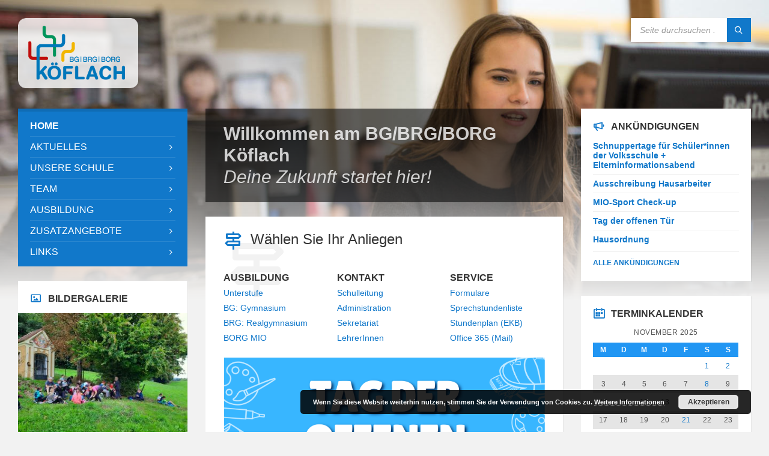

--- FILE ---
content_type: text/html; charset=UTF-8
request_url: https://www.ahskoeflach.at/?eo_month=2023-04
body_size: 23111
content:
<!DOCTYPE html><html lang="de"><head><meta http-equiv="Content-Type" content="text/html; charset=UTF-8"><meta name="viewport" content="width=device-width, initial-scale=1.0"><link rel="pingback" href="https://www.ahskoeflach.at/xmlrpc.php"><meta name='robots' content='index, follow, max-image-preview:large, max-snippet:-1, max-video-preview:-1' /><style>img:is([sizes="auto" i], [sizes^="auto," i]) { contain-intrinsic-size: 3000px 1500px }</style><title>Willkommen am BG/BRG/BORG Köflach   Deine Zukunft startet hier!  - BG / BRG / BORG Köflach</title><meta name="description" content="Immer am Puls der Zeit und oft auch seiner Zeit voraus, so zeigt sich das BG / BRG / BORG Köflach. Deine Zukunft startet hier!" /><link rel="canonical" href="https://www.ahskoeflach.at/" /><meta property="og:locale" content="de_DE" /><meta property="og:type" content="website" /><meta property="og:title" content="Willkommen am BG/BRG/BORG Köflach   Deine Zukunft startet hier!  - BG / BRG / BORG Köflach" /><meta property="og:description" content="Immer am Puls der Zeit und oft auch seiner Zeit voraus, so zeigt sich das BG / BRG / BORG Köflach. Deine Zukunft startet hier!" /><meta property="og:url" content="https://www.ahskoeflach.at/" /><meta property="og:site_name" content="BG / BRG / BORG Köflach" /><meta property="article:modified_time" content="2025-10-23T06:37:21+00:00" /><meta property="og:image" content="https://www.ahskoeflach.at/wp-content/uploads/2025/09/Flyer-2025.png" /><meta property="og:image:width" content="1587" /><meta property="og:image:height" content="2245" /><meta property="og:image:type" content="image/png" /><meta name="twitter:card" content="summary_large_image" /> <script type="application/ld+json" class="yoast-schema-graph">{"@context":"https://schema.org","@graph":[{"@type":"WebPage","@id":"https://www.ahskoeflach.at/","url":"https://www.ahskoeflach.at/","name":"Willkommen am BG/BRG/BORG Köflach Deine Zukunft startet hier! - BG / BRG / BORG Köflach","isPartOf":{"@id":"https://www.ahskoeflach.at/#website"},"about":{"@id":"https://www.ahskoeflach.at/#organization"},"primaryImageOfPage":{"@id":"https://www.ahskoeflach.at/#primaryimage"},"image":{"@id":"https://www.ahskoeflach.at/#primaryimage"},"thumbnailUrl":"https://www.ahskoeflach.at/wp-content/uploads/2025/09/Flyer-2025-724x1024.png","datePublished":"2015-05-14T07:46:07+00:00","dateModified":"2025-10-23T06:37:21+00:00","description":"Immer am Puls der Zeit und oft auch seiner Zeit voraus, so zeigt sich das BG / BRG / BORG Köflach. Deine Zukunft startet hier!","breadcrumb":{"@id":"https://www.ahskoeflach.at/#breadcrumb"},"inLanguage":"de","potentialAction":[{"@type":"ReadAction","target":["https://www.ahskoeflach.at/"]}]},{"@type":"ImageObject","inLanguage":"de","@id":"https://www.ahskoeflach.at/#primaryimage","url":"https://www.ahskoeflach.at/wp-content/uploads/2025/09/Flyer-2025.png","contentUrl":"https://www.ahskoeflach.at/wp-content/uploads/2025/09/Flyer-2025.png","width":1587,"height":2245},{"@type":"BreadcrumbList","@id":"https://www.ahskoeflach.at/#breadcrumb","itemListElement":[{"@type":"ListItem","position":1,"name":"Startseite"}]},{"@type":"WebSite","@id":"https://www.ahskoeflach.at/#website","url":"https://www.ahskoeflach.at/","name":"BG / BRG / BORG Köflach","description":"Beste Bildung und Betreuung für Ihre Kinder","publisher":{"@id":"https://www.ahskoeflach.at/#organization"},"potentialAction":[{"@type":"SearchAction","target":{"@type":"EntryPoint","urlTemplate":"https://www.ahskoeflach.at/?s={search_term_string}"},"query-input":{"@type":"PropertyValueSpecification","valueRequired":true,"valueName":"search_term_string"}}],"inLanguage":"de"},{"@type":"Organization","@id":"https://www.ahskoeflach.at/#organization","name":"BG/BRG/BORG Koeflach","url":"https://www.ahskoeflach.at/","logo":{"@type":"ImageObject","inLanguage":"de","@id":"https://www.ahskoeflach.at/#/schema/logo/image/","url":"https://www.ahskoeflach.at/wp-content/uploads/2017/11/cropped-f9d5181ee5.png","contentUrl":"https://www.ahskoeflach.at/wp-content/uploads/2017/11/cropped-f9d5181ee5.png","width":512,"height":512,"caption":"BG/BRG/BORG Koeflach"},"image":{"@id":"https://www.ahskoeflach.at/#/schema/logo/image/"}}]}</script> <meta name="google-site-verification" content="UOi54dNf7-ORDMREQYQzn7z7N2D8iJp1ZtBwwiFtDq4" /><meta name="yandex-verification" content="8b982ae14e04689a" /><link rel="alternate" type="application/rss+xml" title="BG / BRG / BORG Köflach &raquo; Feed" href="https://www.ahskoeflach.at/feed/" /><link rel="alternate" type="application/rss+xml" title="BG / BRG / BORG Köflach &raquo; Kommentar-Feed" href="https://www.ahskoeflach.at/comments/feed/" /> <script type="text/javascript">window._wpemojiSettings = {"baseUrl":"https:\/\/s.w.org\/images\/core\/emoji\/16.0.1\/72x72\/","ext":".png","svgUrl":"https:\/\/s.w.org\/images\/core\/emoji\/16.0.1\/svg\/","svgExt":".svg","source":{"concatemoji":"https:\/\/www.ahskoeflach.at\/wp-includes\/js\/wp-emoji-release.min.js?ver=6.8.3"}};
/*! This file is auto-generated */
!function(s,n){var o,i,e;function c(e){try{var t={supportTests:e,timestamp:(new Date).valueOf()};sessionStorage.setItem(o,JSON.stringify(t))}catch(e){}}function p(e,t,n){e.clearRect(0,0,e.canvas.width,e.canvas.height),e.fillText(t,0,0);var t=new Uint32Array(e.getImageData(0,0,e.canvas.width,e.canvas.height).data),a=(e.clearRect(0,0,e.canvas.width,e.canvas.height),e.fillText(n,0,0),new Uint32Array(e.getImageData(0,0,e.canvas.width,e.canvas.height).data));return t.every(function(e,t){return e===a[t]})}function u(e,t){e.clearRect(0,0,e.canvas.width,e.canvas.height),e.fillText(t,0,0);for(var n=e.getImageData(16,16,1,1),a=0;a<n.data.length;a++)if(0!==n.data[a])return!1;return!0}function f(e,t,n,a){switch(t){case"flag":return n(e,"\ud83c\udff3\ufe0f\u200d\u26a7\ufe0f","\ud83c\udff3\ufe0f\u200b\u26a7\ufe0f")?!1:!n(e,"\ud83c\udde8\ud83c\uddf6","\ud83c\udde8\u200b\ud83c\uddf6")&&!n(e,"\ud83c\udff4\udb40\udc67\udb40\udc62\udb40\udc65\udb40\udc6e\udb40\udc67\udb40\udc7f","\ud83c\udff4\u200b\udb40\udc67\u200b\udb40\udc62\u200b\udb40\udc65\u200b\udb40\udc6e\u200b\udb40\udc67\u200b\udb40\udc7f");case"emoji":return!a(e,"\ud83e\udedf")}return!1}function g(e,t,n,a){var r="undefined"!=typeof WorkerGlobalScope&&self instanceof WorkerGlobalScope?new OffscreenCanvas(300,150):s.createElement("canvas"),o=r.getContext("2d",{willReadFrequently:!0}),i=(o.textBaseline="top",o.font="600 32px Arial",{});return e.forEach(function(e){i[e]=t(o,e,n,a)}),i}function t(e){var t=s.createElement("script");t.src=e,t.defer=!0,s.head.appendChild(t)}"undefined"!=typeof Promise&&(o="wpEmojiSettingsSupports",i=["flag","emoji"],n.supports={everything:!0,everythingExceptFlag:!0},e=new Promise(function(e){s.addEventListener("DOMContentLoaded",e,{once:!0})}),new Promise(function(t){var n=function(){try{var e=JSON.parse(sessionStorage.getItem(o));if("object"==typeof e&&"number"==typeof e.timestamp&&(new Date).valueOf()<e.timestamp+604800&&"object"==typeof e.supportTests)return e.supportTests}catch(e){}return null}();if(!n){if("undefined"!=typeof Worker&&"undefined"!=typeof OffscreenCanvas&&"undefined"!=typeof URL&&URL.createObjectURL&&"undefined"!=typeof Blob)try{var e="postMessage("+g.toString()+"("+[JSON.stringify(i),f.toString(),p.toString(),u.toString()].join(",")+"));",a=new Blob([e],{type:"text/javascript"}),r=new Worker(URL.createObjectURL(a),{name:"wpTestEmojiSupports"});return void(r.onmessage=function(e){c(n=e.data),r.terminate(),t(n)})}catch(e){}c(n=g(i,f,p,u))}t(n)}).then(function(e){for(var t in e)n.supports[t]=e[t],n.supports.everything=n.supports.everything&&n.supports[t],"flag"!==t&&(n.supports.everythingExceptFlag=n.supports.everythingExceptFlag&&n.supports[t]);n.supports.everythingExceptFlag=n.supports.everythingExceptFlag&&!n.supports.flag,n.DOMReady=!1,n.readyCallback=function(){n.DOMReady=!0}}).then(function(){return e}).then(function(){var e;n.supports.everything||(n.readyCallback(),(e=n.source||{}).concatemoji?t(e.concatemoji):e.wpemoji&&e.twemoji&&(t(e.twemoji),t(e.wpemoji)))}))}((window,document),window._wpemojiSettings);</script> <style id='wp-emoji-styles-inline-css' type='text/css'>img.wp-smiley, img.emoji {
		display: inline !important;
		border: none !important;
		box-shadow: none !important;
		height: 1em !important;
		width: 1em !important;
		margin: 0 0.07em !important;
		vertical-align: -0.1em !important;
		background: none !important;
		padding: 0 !important;
	}</style><link rel='stylesheet' id='wp-block-library-css' href='https://www.ahskoeflach.at/wp-includes/css/dist/block-library/style.min.css?ver=6.8.3' type='text/css' media='all' /><style id='classic-theme-styles-inline-css' type='text/css'>/*! This file is auto-generated */
.wp-block-button__link{color:#fff;background-color:#32373c;border-radius:9999px;box-shadow:none;text-decoration:none;padding:calc(.667em + 2px) calc(1.333em + 2px);font-size:1.125em}.wp-block-file__button{background:#32373c;color:#fff;text-decoration:none}</style><style id='pdfemb-pdf-embedder-viewer-style-inline-css' type='text/css'>.wp-block-pdfemb-pdf-embedder-viewer{max-width:none}</style><link rel='stylesheet' id='awsm-ead-public-css' href='https://www.ahskoeflach.at/wp-content/plugins/embed-any-document/css/embed-public.min.css?ver=2.7.8' type='text/css' media='all' /><style id='global-styles-inline-css' type='text/css'>:root{--wp--preset--aspect-ratio--square: 1;--wp--preset--aspect-ratio--4-3: 4/3;--wp--preset--aspect-ratio--3-4: 3/4;--wp--preset--aspect-ratio--3-2: 3/2;--wp--preset--aspect-ratio--2-3: 2/3;--wp--preset--aspect-ratio--16-9: 16/9;--wp--preset--aspect-ratio--9-16: 9/16;--wp--preset--color--black: #000000;--wp--preset--color--cyan-bluish-gray: #abb8c3;--wp--preset--color--white: #ffffff;--wp--preset--color--pale-pink: #f78da7;--wp--preset--color--vivid-red: #cf2e2e;--wp--preset--color--luminous-vivid-orange: #ff6900;--wp--preset--color--luminous-vivid-amber: #fcb900;--wp--preset--color--light-green-cyan: #7bdcb5;--wp--preset--color--vivid-green-cyan: #00d084;--wp--preset--color--pale-cyan-blue: #8ed1fc;--wp--preset--color--vivid-cyan-blue: #0693e3;--wp--preset--color--vivid-purple: #9b51e0;--wp--preset--gradient--vivid-cyan-blue-to-vivid-purple: linear-gradient(135deg,rgba(6,147,227,1) 0%,rgb(155,81,224) 100%);--wp--preset--gradient--light-green-cyan-to-vivid-green-cyan: linear-gradient(135deg,rgb(122,220,180) 0%,rgb(0,208,130) 100%);--wp--preset--gradient--luminous-vivid-amber-to-luminous-vivid-orange: linear-gradient(135deg,rgba(252,185,0,1) 0%,rgba(255,105,0,1) 100%);--wp--preset--gradient--luminous-vivid-orange-to-vivid-red: linear-gradient(135deg,rgba(255,105,0,1) 0%,rgb(207,46,46) 100%);--wp--preset--gradient--very-light-gray-to-cyan-bluish-gray: linear-gradient(135deg,rgb(238,238,238) 0%,rgb(169,184,195) 100%);--wp--preset--gradient--cool-to-warm-spectrum: linear-gradient(135deg,rgb(74,234,220) 0%,rgb(151,120,209) 20%,rgb(207,42,186) 40%,rgb(238,44,130) 60%,rgb(251,105,98) 80%,rgb(254,248,76) 100%);--wp--preset--gradient--blush-light-purple: linear-gradient(135deg,rgb(255,206,236) 0%,rgb(152,150,240) 100%);--wp--preset--gradient--blush-bordeaux: linear-gradient(135deg,rgb(254,205,165) 0%,rgb(254,45,45) 50%,rgb(107,0,62) 100%);--wp--preset--gradient--luminous-dusk: linear-gradient(135deg,rgb(255,203,112) 0%,rgb(199,81,192) 50%,rgb(65,88,208) 100%);--wp--preset--gradient--pale-ocean: linear-gradient(135deg,rgb(255,245,203) 0%,rgb(182,227,212) 50%,rgb(51,167,181) 100%);--wp--preset--gradient--electric-grass: linear-gradient(135deg,rgb(202,248,128) 0%,rgb(113,206,126) 100%);--wp--preset--gradient--midnight: linear-gradient(135deg,rgb(2,3,129) 0%,rgb(40,116,252) 100%);--wp--preset--font-size--small: 13px;--wp--preset--font-size--medium: 20px;--wp--preset--font-size--large: 36px;--wp--preset--font-size--x-large: 42px;--wp--preset--spacing--20: 0.44rem;--wp--preset--spacing--30: 0.67rem;--wp--preset--spacing--40: 1rem;--wp--preset--spacing--50: 1.5rem;--wp--preset--spacing--60: 2.25rem;--wp--preset--spacing--70: 3.38rem;--wp--preset--spacing--80: 5.06rem;--wp--preset--shadow--natural: 6px 6px 9px rgba(0, 0, 0, 0.2);--wp--preset--shadow--deep: 12px 12px 50px rgba(0, 0, 0, 0.4);--wp--preset--shadow--sharp: 6px 6px 0px rgba(0, 0, 0, 0.2);--wp--preset--shadow--outlined: 6px 6px 0px -3px rgba(255, 255, 255, 1), 6px 6px rgba(0, 0, 0, 1);--wp--preset--shadow--crisp: 6px 6px 0px rgba(0, 0, 0, 1);}:where(.is-layout-flex){gap: 0.5em;}:where(.is-layout-grid){gap: 0.5em;}body .is-layout-flex{display: flex;}.is-layout-flex{flex-wrap: wrap;align-items: center;}.is-layout-flex > :is(*, div){margin: 0;}body .is-layout-grid{display: grid;}.is-layout-grid > :is(*, div){margin: 0;}:where(.wp-block-columns.is-layout-flex){gap: 2em;}:where(.wp-block-columns.is-layout-grid){gap: 2em;}:where(.wp-block-post-template.is-layout-flex){gap: 1.25em;}:where(.wp-block-post-template.is-layout-grid){gap: 1.25em;}.has-black-color{color: var(--wp--preset--color--black) !important;}.has-cyan-bluish-gray-color{color: var(--wp--preset--color--cyan-bluish-gray) !important;}.has-white-color{color: var(--wp--preset--color--white) !important;}.has-pale-pink-color{color: var(--wp--preset--color--pale-pink) !important;}.has-vivid-red-color{color: var(--wp--preset--color--vivid-red) !important;}.has-luminous-vivid-orange-color{color: var(--wp--preset--color--luminous-vivid-orange) !important;}.has-luminous-vivid-amber-color{color: var(--wp--preset--color--luminous-vivid-amber) !important;}.has-light-green-cyan-color{color: var(--wp--preset--color--light-green-cyan) !important;}.has-vivid-green-cyan-color{color: var(--wp--preset--color--vivid-green-cyan) !important;}.has-pale-cyan-blue-color{color: var(--wp--preset--color--pale-cyan-blue) !important;}.has-vivid-cyan-blue-color{color: var(--wp--preset--color--vivid-cyan-blue) !important;}.has-vivid-purple-color{color: var(--wp--preset--color--vivid-purple) !important;}.has-black-background-color{background-color: var(--wp--preset--color--black) !important;}.has-cyan-bluish-gray-background-color{background-color: var(--wp--preset--color--cyan-bluish-gray) !important;}.has-white-background-color{background-color: var(--wp--preset--color--white) !important;}.has-pale-pink-background-color{background-color: var(--wp--preset--color--pale-pink) !important;}.has-vivid-red-background-color{background-color: var(--wp--preset--color--vivid-red) !important;}.has-luminous-vivid-orange-background-color{background-color: var(--wp--preset--color--luminous-vivid-orange) !important;}.has-luminous-vivid-amber-background-color{background-color: var(--wp--preset--color--luminous-vivid-amber) !important;}.has-light-green-cyan-background-color{background-color: var(--wp--preset--color--light-green-cyan) !important;}.has-vivid-green-cyan-background-color{background-color: var(--wp--preset--color--vivid-green-cyan) !important;}.has-pale-cyan-blue-background-color{background-color: var(--wp--preset--color--pale-cyan-blue) !important;}.has-vivid-cyan-blue-background-color{background-color: var(--wp--preset--color--vivid-cyan-blue) !important;}.has-vivid-purple-background-color{background-color: var(--wp--preset--color--vivid-purple) !important;}.has-black-border-color{border-color: var(--wp--preset--color--black) !important;}.has-cyan-bluish-gray-border-color{border-color: var(--wp--preset--color--cyan-bluish-gray) !important;}.has-white-border-color{border-color: var(--wp--preset--color--white) !important;}.has-pale-pink-border-color{border-color: var(--wp--preset--color--pale-pink) !important;}.has-vivid-red-border-color{border-color: var(--wp--preset--color--vivid-red) !important;}.has-luminous-vivid-orange-border-color{border-color: var(--wp--preset--color--luminous-vivid-orange) !important;}.has-luminous-vivid-amber-border-color{border-color: var(--wp--preset--color--luminous-vivid-amber) !important;}.has-light-green-cyan-border-color{border-color: var(--wp--preset--color--light-green-cyan) !important;}.has-vivid-green-cyan-border-color{border-color: var(--wp--preset--color--vivid-green-cyan) !important;}.has-pale-cyan-blue-border-color{border-color: var(--wp--preset--color--pale-cyan-blue) !important;}.has-vivid-cyan-blue-border-color{border-color: var(--wp--preset--color--vivid-cyan-blue) !important;}.has-vivid-purple-border-color{border-color: var(--wp--preset--color--vivid-purple) !important;}.has-vivid-cyan-blue-to-vivid-purple-gradient-background{background: var(--wp--preset--gradient--vivid-cyan-blue-to-vivid-purple) !important;}.has-light-green-cyan-to-vivid-green-cyan-gradient-background{background: var(--wp--preset--gradient--light-green-cyan-to-vivid-green-cyan) !important;}.has-luminous-vivid-amber-to-luminous-vivid-orange-gradient-background{background: var(--wp--preset--gradient--luminous-vivid-amber-to-luminous-vivid-orange) !important;}.has-luminous-vivid-orange-to-vivid-red-gradient-background{background: var(--wp--preset--gradient--luminous-vivid-orange-to-vivid-red) !important;}.has-very-light-gray-to-cyan-bluish-gray-gradient-background{background: var(--wp--preset--gradient--very-light-gray-to-cyan-bluish-gray) !important;}.has-cool-to-warm-spectrum-gradient-background{background: var(--wp--preset--gradient--cool-to-warm-spectrum) !important;}.has-blush-light-purple-gradient-background{background: var(--wp--preset--gradient--blush-light-purple) !important;}.has-blush-bordeaux-gradient-background{background: var(--wp--preset--gradient--blush-bordeaux) !important;}.has-luminous-dusk-gradient-background{background: var(--wp--preset--gradient--luminous-dusk) !important;}.has-pale-ocean-gradient-background{background: var(--wp--preset--gradient--pale-ocean) !important;}.has-electric-grass-gradient-background{background: var(--wp--preset--gradient--electric-grass) !important;}.has-midnight-gradient-background{background: var(--wp--preset--gradient--midnight) !important;}.has-small-font-size{font-size: var(--wp--preset--font-size--small) !important;}.has-medium-font-size{font-size: var(--wp--preset--font-size--medium) !important;}.has-large-font-size{font-size: var(--wp--preset--font-size--large) !important;}.has-x-large-font-size{font-size: var(--wp--preset--font-size--x-large) !important;}
:where(.wp-block-post-template.is-layout-flex){gap: 1.25em;}:where(.wp-block-post-template.is-layout-grid){gap: 1.25em;}
:where(.wp-block-columns.is-layout-flex){gap: 2em;}:where(.wp-block-columns.is-layout-grid){gap: 2em;}
:root :where(.wp-block-pullquote){font-size: 1.5em;line-height: 1.6;}</style><link rel='stylesheet' id='sm-style-css' href='https://www.ahskoeflach.at/wp-content/plugins/wp-show-more/wpsm-style.css?ver=6.8.3' type='text/css' media='all' /><link rel='stylesheet' id='lsvr-townpress-main-style-css' href='https://www.ahskoeflach.at/wp-content/themes/townpress/style.css?ver=3.8.12' type='text/css' media='all' /><link rel='stylesheet' id='lsvr-townpress-general-style-css' href='https://www.ahskoeflach.at/wp-content/themes/townpress/assets/css/general.css?ver=3.8.12' type='text/css' media='all' /><style id='lsvr-townpress-general-style-inline-css' type='text/css'>.header-logo { max-width: 140px; } .header-logo--front { max-width: 200px; } @media ( max-width: 991px ) { .header-logo { max-width: 140px; } }</style><link rel='stylesheet' id='lsvr-townpress-color-scheme-css' href='https://www.ahskoeflach.at/wp-content/themes/townpress/assets/css/skins/blue.css?ver=3.8.12' type='text/css' media='all' /><link rel='stylesheet' id='tablepress-default-css' href='https://www.ahskoeflach.at/wp-content/tablepress-combined.min.css?ver=119' type='text/css' media='all' /><link rel='stylesheet' id='wpgdprc-front-css-css' href='https://www.ahskoeflach.at/wp-content/plugins/wp-gdpr-compliance/Assets/css/front.css?ver=1706705584' type='text/css' media='all' /><style id='wpgdprc-front-css-inline-css' type='text/css'>:root{--wp-gdpr--bar--background-color: #000000;--wp-gdpr--bar--color: #ffffff;--wp-gdpr--button--background-color: #000000;--wp-gdpr--button--background-color--darken: #000000;--wp-gdpr--button--color: #ffffff;}</style> <script type="text/javascript" src="https://www.ahskoeflach.at/wp-includes/js/jquery/jquery.min.js?ver=3.7.1" id="jquery-core-js"></script> <script type="text/javascript" id="lsvr-events-scripts-js-extra">var lsvr_events_ajax_var = {"url":"https:\/\/www.ahskoeflach.at\/wp-admin\/admin-ajax.php","nonce":"7eda74e1f4"};</script> <script type="text/javascript" id="lsvr-townpress-toolkit-weather-widget-js-extra">var lsvr_townpress_toolkit_ajax_weather_widget_var = {"url":"https:\/\/www.ahskoeflach.at\/wp-admin\/admin-ajax.php","nonce":"7685eaee33"};</script> <script type="text/javascript" id="wpgdprc-front-js-js-extra">var wpgdprcFront = {"ajaxUrl":"https:\/\/www.ahskoeflach.at\/wp-admin\/admin-ajax.php","ajaxNonce":"9d037257d6","ajaxArg":"security","pluginPrefix":"wpgdprc","blogId":"1","isMultiSite":"","locale":"de_DE","showSignUpModal":"","showFormModal":"","cookieName":"wpgdprc-consent","consentVersion":"","path":"\/","prefix":"wpgdprc"};</script> <link rel="https://api.w.org/" href="https://www.ahskoeflach.at/wp-json/" /><link rel="alternate" title="JSON" type="application/json" href="https://www.ahskoeflach.at/wp-json/wp/v2/pages/175" /><link rel="EditURI" type="application/rsd+xml" title="RSD" href="https://www.ahskoeflach.at/xmlrpc.php?rsd" /><meta name="generator" content="WordPress 6.8.3" /><link rel='shortlink' href='https://www.ahskoeflach.at/' /><link rel="alternate" title="oEmbed (JSON)" type="application/json+oembed" href="https://www.ahskoeflach.at/wp-json/oembed/1.0/embed?url=https%3A%2F%2Fwww.ahskoeflach.at%2F" /><link rel="alternate" title="oEmbed (XML)" type="text/xml+oembed" href="https://www.ahskoeflach.at/wp-json/oembed/1.0/embed?url=https%3A%2F%2Fwww.ahskoeflach.at%2F&#038;format=xml" /><link rel="icon" href="https://www.ahskoeflach.at/wp-content/uploads/2017/11/cropped-f9d5181ee5-32x32.png" sizes="32x32" /><link rel="icon" href="https://www.ahskoeflach.at/wp-content/uploads/2017/11/cropped-f9d5181ee5-192x192.png" sizes="192x192" /><link rel="apple-touch-icon" href="https://www.ahskoeflach.at/wp-content/uploads/2017/11/cropped-f9d5181ee5-180x180.png" /><meta name="msapplication-TileImage" content="https://www.ahskoeflach.at/wp-content/uploads/2017/11/cropped-f9d5181ee5-270x270.png" /><style type="text/css" id="wp-custom-css">/*
Füge deinen eigenen CSS-Code nach diesem Kommentar hinter dem abschließenden Schrägstrich ein. 

Klicke auf das Hilfe-Symbol oben, um mehr zu erfahren.
*/

.article-page .article-footer{ display: none; }

.main__header {
  background-color: rgba(11,11,11,0.6);
}

.main__header::after {
  border-top-color: rgba(11,11,11,0.6);
}
.main__header h1 {
  color: rgba(250,250,250,0.8);
}

.lsvr-townpress-posts__post-thumbnail-link
{
	background-position: center
}


.widget.widget_calendar
table thead th {
 color:#FFF;
 background-color:#2196f3
}

.widget.widget_calendar table thead th a {
 color:#FFF
}

.widget.widget_calendar table tbody>tr:nth-child(even)>td {
 background-color:#e5e5e5
}

.widget.widget_calendar td, .widget.widget_calendar th {
    text-align: center;
}

.widget.widget_calendar tfoot td {
text-transform:uppercase;
}
.post__title-link
sup { line-height: 10% }





sup {
        font-size: 0.7em;
        vertical-align: super;
        line-height: 0;
    }


.wpf-icon {
    max-height: 100px;
    width: auto;
}

h3 {
    padding-top: 1em;
}

#facts {border-top: .05em solid rgba(255,255,255,0.2);}
#facts tr {border-bottom: .05em solid rgba(255,255,255,0.2);}
#facts th {padding-top: .4em; padding-bottom: .4em; padding-left: .1em; padding-right: .1em;}

.left-col {text-align: left; text-transform: initial;}
.right-col {text-align: right; text-transform: initial;}

.logout_btn {
    color: #FFF;
    border-color: #2196f3;
    background-color: #2196f3;
    display: inline-block;
    position: relative;
    top: 0;
    padding: 12px 20px;
    width: auto;
    line-height: 1em;
    font-size: 0.875em;
    font-weight: bold;
    text-transform: uppercase;
    border: 1px solid transparent;
    cursor: pointer;
    -webkit-transition: all 200ms ease-in-out;
    -moz-transition: all 200ms ease-in-out;
    -ms-transition: all 200ms ease-in-out;
    -o-transition: all 200ms ease-in-out;
    transition: all 200ms ease-in-out;
    -webkit-appearance: none;
    border-radius: 0;
  
}
.slide-inner h2 {
    display: none;
}

.lsvr-townpress-posts__post-meta-categories {display: none !important; }


.post__meta-categories{display: none !important; }


.header-logo {
    max-width: 200px;
}

.wp-block-button.aligncenter.is-style-outline {
	text-align: center;
}

/*
div > p > iframe {
  width: 100%!important;
	min-height: 90%;
}


.center { 
  height: 200px;
  position: relative;
  border: 3px solid green; 
}

.center p {
  margin: 0;
  position: absolute;
  top: 50%;
  left: 50%;
  -ms-transform: translate(-50%, -50%);
  transform: translate(-50%, -50%);
}


.embed-youtube-advent {
	display: flex;
  justify-content: center;
  align-items: center;
}

*/

.certificates_home > img {
	margin: 20px!important;
}</style></head><body class="home wp-singular page-template-default page page-id-175 wp-custom-logo wp-theme-townpress metaslider-plugin lsvr-accessibility"><div id="wrapper"> <a href="#main" class="accessibility-link accessibility-link--skip-to-content screen-reader-text">Skip to content</a> <a href="#sidebar-left" class="accessibility-link accessibility-link--skip-to-left-sidebar screen-reader-text">Skip to left sidebar</a> <a href="#sidebar-right" class="accessibility-link accessibility-link--skip-to-right-sidebar screen-reader-text">Skip to right sidebar</a> <a href="#footer" class="accessibility-link accessibility-link--skip-to-footer screen-reader-text">Skip to footer</a><header id="header" ><div class="header__inner"><div class="header__content"><div class="lsvr-container"><div class="header__content-inner"><div  class="header-logo header-logo--front"> <a href="https://www.ahskoeflach.at/" class="header-logo__link"
 aria-label="Site logo"> <img src="https://www.ahskoeflach.at/wp-content/uploads/2020/02/cropped-logo_hg.png"
 class="header-logo__image"
 alt="BG / BRG / BORG Köflach"> </a></div><div class="header-toolbar-toggle"> <button class="header-toolbar-toggle__menu-button" type="button"
 aria-controls="header-mobile-menu"
 aria-haspopup="true"
 aria-expanded="false"> <span class="header-toolbar-toggle__menu-button-ico header-toolbar-toggle__menu-button-ico--open icon-menu" aria-hidden="true"></span> <span class="header-toolbar-toggle__menu-button-ico header-toolbar-toggle__menu-button-ico--close icon-cross" aria-hidden="true"></span> <span class="header-toolbar-toggle__menu-button-label">Menu</span> </button></div><div class="header-toolbar"><nav id="header-mobile-menu" class="header-mobile-menu"
 data-label-expand-submenu="Expand submenu"
 data-label-collapse-submenu="Collapse submenu"  aria-label="main"
 ><ul id="menu-main" class="header-mobile-menu__list" role="menu"><li id="header-mobile-menu__item-231"
 class="header-mobile-menu__item header-mobile-menu__item--level-0 menu-item menu-item-type-post_type menu-item-object-page menu-item-home current-menu-item page_item page-item-175 current_page_item"
 role="presentation"> <a href="https://www.ahskoeflach.at/"
 id="header-mobile-menu__item-link-231"
 class="header-mobile-menu__item-link header-mobile-menu__item-link--level-0"
 role="menuitem"  > <span class="header-mobile-menu__item-link-label"> HOME </span> </a></li><li id="header-mobile-menu__item-680"
 class="header-mobile-menu__item header-mobile-menu__item--level-0 menu-item menu-item-type-post_type menu-item-object-page menu-item-has-children"
 role="presentation"> <a href="https://www.ahskoeflach.at/news/"
 id="header-mobile-menu__item-link-680"
 class="header-mobile-menu__item-link header-mobile-menu__item-link--level-0"
 role="menuitem"  > <span class="header-mobile-menu__item-link-label"> Aktuelles </span> </a> <button id="header-mobile-menu__toggle-680"
 class="header-mobile-menu__toggle header-mobile-menu__toggle--level-0" type="button"
 aria-label="Expand submenu"
 aria-controls="header-mobile-menu__submenu-680"
 aria-haspopup="true"
 aria-expanded="false"> <span class="header-mobile-menu__toggle-icon" aria-hidden="true"></span> </button><ul id="header-mobile-menu__submenu-680"
 class="header-mobile-menu__submenu sub-menu header-mobile-menu__submenu--level-0"
 aria-labelledby="header-mobile-menu__item-link-680"
 aria-expanded="false"
 role="menu"><li id="header-mobile-menu__item-1609"
 class="header-mobile-menu__item header-mobile-menu__item--level-1 menu-item menu-item-type-post_type menu-item-object-page"
 role="presentation"> <a href="https://www.ahskoeflach.at/news/"
 id="header-mobile-menu__item-link-1609"
 class="header-mobile-menu__item-link header-mobile-menu__item-link--level-1"
 role="menuitem"  > <span class="header-mobile-menu__item-link-label"> News </span> </a></li><li id="header-mobile-menu__item-1629"
 class="header-mobile-menu__item header-mobile-menu__item--level-1 menu-item menu-item-type-custom menu-item-object-custom"
 role="presentation"> <a href="https://www.ahskoeflach.at/notices"
 id="header-mobile-menu__item-link-1629"
 class="header-mobile-menu__item-link header-mobile-menu__item-link--level-1"
 role="menuitem"  > <span class="header-mobile-menu__item-link-label"> Ankündigungen </span> </a></li><li id="header-mobile-menu__item-684"
 class="header-mobile-menu__item header-mobile-menu__item--level-1 menu-item menu-item-type-post_type menu-item-object-page"
 role="presentation"> <a href="https://www.ahskoeflach.at/news/terminuebersicht/"
 id="header-mobile-menu__item-link-684"
 class="header-mobile-menu__item-link header-mobile-menu__item-link--level-1"
 role="menuitem"  > <span class="header-mobile-menu__item-link-label"> Terminübersicht </span> </a></li><li id="header-mobile-menu__item-1576"
 class="header-mobile-menu__item header-mobile-menu__item--level-1 menu-item menu-item-type-custom menu-item-object-custom"
 role="presentation"> <a href="https://www.ahskoeflach.at/galleries/"
 id="header-mobile-menu__item-link-1576"
 class="header-mobile-menu__item-link header-mobile-menu__item-link--level-1"
 role="menuitem"  > <span class="header-mobile-menu__item-link-label"> Bildergalerie </span> </a></li></ul></li><li id="header-mobile-menu__item-234"
 class="header-mobile-menu__item header-mobile-menu__item--level-0 menu-item menu-item-type-post_type menu-item-object-page menu-item-has-children"
 role="presentation"> <a href="https://www.ahskoeflach.at/unsere-schule/"
 id="header-mobile-menu__item-link-234"
 class="header-mobile-menu__item-link header-mobile-menu__item-link--level-0"
 role="menuitem"  > <span class="header-mobile-menu__item-link-label"> Unsere Schule </span> </a> <button id="header-mobile-menu__toggle-234"
 class="header-mobile-menu__toggle header-mobile-menu__toggle--level-0" type="button"
 aria-label="Expand submenu"
 aria-controls="header-mobile-menu__submenu-234"
 aria-haspopup="true"
 aria-expanded="false"> <span class="header-mobile-menu__toggle-icon" aria-hidden="true"></span> </button><ul id="header-mobile-menu__submenu-234"
 class="header-mobile-menu__submenu sub-menu header-mobile-menu__submenu--level-0"
 aria-labelledby="header-mobile-menu__item-link-234"
 aria-expanded="false"
 role="menu"><li id="header-mobile-menu__item-1730"
 class="header-mobile-menu__item header-mobile-menu__item--level-1 menu-item menu-item-type-post_type menu-item-object-page"
 role="presentation"> <a href="https://www.ahskoeflach.at/unsere-schule/"
 id="header-mobile-menu__item-link-1730"
 class="header-mobile-menu__item-link header-mobile-menu__item-link--level-1"
 role="menuitem"  > <span class="header-mobile-menu__item-link-label"> Über uns </span> </a></li><li id="header-mobile-menu__item-506"
 class="header-mobile-menu__item header-mobile-menu__item--level-1 menu-item menu-item-type-post_type menu-item-object-page"
 role="presentation"> <a href="https://www.ahskoeflach.at/unsere-schule/leitbild/"
 id="header-mobile-menu__item-link-506"
 class="header-mobile-menu__item-link header-mobile-menu__item-link--level-1"
 role="menuitem"  > <span class="header-mobile-menu__item-link-label"> Leitbild </span> </a></li><li id="header-mobile-menu__item-519"
 class="header-mobile-menu__item header-mobile-menu__item--level-1 menu-item menu-item-type-post_type menu-item-object-page"
 role="presentation"> <a href="https://www.ahskoeflach.at/unsere-schule/kontakt/"
 id="header-mobile-menu__item-link-519"
 class="header-mobile-menu__item-link header-mobile-menu__item-link--level-1"
 role="menuitem"  > <span class="header-mobile-menu__item-link-label"> Kontakt </span> </a></li><li id="header-mobile-menu__item-499"
 class="header-mobile-menu__item header-mobile-menu__item--level-1 menu-item menu-item-type-post_type menu-item-object-page"
 role="presentation"> <a href="https://www.ahskoeflach.at/unsere-schule/klassen/"
 id="header-mobile-menu__item-link-499"
 class="header-mobile-menu__item-link header-mobile-menu__item-link--level-1"
 role="menuitem"  > <span class="header-mobile-menu__item-link-label"> Klassen </span> </a></li><li id="header-mobile-menu__item-585"
 class="header-mobile-menu__item header-mobile-menu__item--level-1 menu-item menu-item-type-post_type menu-item-object-page"
 role="presentation"> <a href="https://www.ahskoeflach.at/unsere-schule/unterrichtszeiten/"
 id="header-mobile-menu__item-link-585"
 class="header-mobile-menu__item-link header-mobile-menu__item-link--level-1"
 role="menuitem"  > <span class="header-mobile-menu__item-link-label"> Unterrichtszeiten </span> </a></li><li id="header-mobile-menu__item-677"
 class="header-mobile-menu__item header-mobile-menu__item--level-1 menu-item menu-item-type-post_type menu-item-object-page"
 role="presentation"> <a href="https://www.ahskoeflach.at/unsere-schule/zertifikate/"
 id="header-mobile-menu__item-link-677"
 class="header-mobile-menu__item-link header-mobile-menu__item-link--level-1"
 role="menuitem"  > <span class="header-mobile-menu__item-link-label"> Zertifikate und Partner </span> </a></li></ul></li><li id="header-mobile-menu__item-9975"
 class="header-mobile-menu__item header-mobile-menu__item--level-0 menu-item menu-item-type-custom menu-item-object-custom menu-item-has-children"
 role="presentation"> <a href="https://www.ahskoeflach.at/person-category/direktion/"
 id="header-mobile-menu__item-link-9975"
 class="header-mobile-menu__item-link header-mobile-menu__item-link--level-0"
 role="menuitem"  > <span class="header-mobile-menu__item-link-label"> Team </span> </a> <button id="header-mobile-menu__toggle-9975"
 class="header-mobile-menu__toggle header-mobile-menu__toggle--level-0" type="button"
 aria-label="Expand submenu"
 aria-controls="header-mobile-menu__submenu-9975"
 aria-haspopup="true"
 aria-expanded="false"> <span class="header-mobile-menu__toggle-icon" aria-hidden="true"></span> </button><ul id="header-mobile-menu__submenu-9975"
 class="header-mobile-menu__submenu sub-menu header-mobile-menu__submenu--level-0"
 aria-labelledby="header-mobile-menu__item-link-9975"
 aria-expanded="false"
 role="menu"><li id="header-mobile-menu__item-9936"
 class="header-mobile-menu__item header-mobile-menu__item--level-1 menu-item menu-item-type-custom menu-item-object-custom"
 role="presentation"> <a href="https://www.ahskoeflach.at/person-category/direktion/"
 id="header-mobile-menu__item-link-9936"
 class="header-mobile-menu__item-link header-mobile-menu__item-link--level-1"
 role="menuitem"  > <span class="header-mobile-menu__item-link-label"> Schulleitung </span> </a></li><li id="header-mobile-menu__item-9944"
 class="header-mobile-menu__item header-mobile-menu__item--level-1 menu-item menu-item-type-custom menu-item-object-custom"
 role="presentation"> <a href="https://www.ahskoeflach.at/person-category/administration/"
 id="header-mobile-menu__item-link-9944"
 class="header-mobile-menu__item-link header-mobile-menu__item-link--level-1"
 role="menuitem"  > <span class="header-mobile-menu__item-link-label"> Administration </span> </a></li><li id="header-mobile-menu__item-9965"
 class="header-mobile-menu__item header-mobile-menu__item--level-1 menu-item menu-item-type-custom menu-item-object-custom"
 role="presentation"> <a href="https://www.ahskoeflach.at/person-category/sekretariat/"
 id="header-mobile-menu__item-link-9965"
 class="header-mobile-menu__item-link header-mobile-menu__item-link--level-1"
 role="menuitem"  > <span class="header-mobile-menu__item-link-label"> Sekretariat </span> </a></li><li id="header-mobile-menu__item-9970"
 class="header-mobile-menu__item header-mobile-menu__item--level-1 menu-item menu-item-type-custom menu-item-object-custom menu-item-has-children"
 role="presentation"> <a href="https://www.ahskoeflach.at/person-category/lehrerinnen"
 id="header-mobile-menu__item-link-9970"
 class="header-mobile-menu__item-link header-mobile-menu__item-link--level-1"
 role="menuitem"  > <span class="header-mobile-menu__item-link-label"> LehrerInnen </span> </a> <button id="header-mobile-menu__toggle-9970"
 class="header-mobile-menu__toggle header-mobile-menu__toggle--level-1" type="button"
 aria-label="Expand submenu"
 aria-controls="header-mobile-menu__submenu-9970"
 aria-haspopup="true"
 aria-expanded="false"> <span class="header-mobile-menu__toggle-icon" aria-hidden="true"></span> </button><ul id="header-mobile-menu__submenu-9970"
 class="header-mobile-menu__submenu sub-menu header-mobile-menu__submenu--level-1"
 aria-labelledby="header-mobile-menu__item-link-9970"
 aria-expanded="false"
 role="menu"><li id="header-mobile-menu__item-514"
 class="header-mobile-menu__item header-mobile-menu__item--level-2 menu-item menu-item-type-post_type menu-item-object-page"
 role="presentation"> <a href="https://www.ahskoeflach.at/team/sprechstunden/"
 id="header-mobile-menu__item-link-514"
 class="header-mobile-menu__item-link header-mobile-menu__item-link--level-2"
 role="menuitem"  > <span class="header-mobile-menu__item-link-label"> Sprechstunden </span> </a></li></ul></li><li id="header-mobile-menu__item-4198"
 class="header-mobile-menu__item header-mobile-menu__item--level-1 menu-item menu-item-type-post_type menu-item-object-page menu-item-has-children"
 role="presentation"> <a href="https://www.ahskoeflach.at/team/unterstuetzungssystem/"
 id="header-mobile-menu__item-link-4198"
 class="header-mobile-menu__item-link header-mobile-menu__item-link--level-1"
 role="menuitem"  > <span class="header-mobile-menu__item-link-label"> Unterstützungssystem </span> </a> <button id="header-mobile-menu__toggle-4198"
 class="header-mobile-menu__toggle header-mobile-menu__toggle--level-1" type="button"
 aria-label="Expand submenu"
 aria-controls="header-mobile-menu__submenu-4198"
 aria-haspopup="true"
 aria-expanded="false"> <span class="header-mobile-menu__toggle-icon" aria-hidden="true"></span> </button><ul id="header-mobile-menu__submenu-4198"
 class="header-mobile-menu__submenu sub-menu header-mobile-menu__submenu--level-1"
 aria-labelledby="header-mobile-menu__item-link-4198"
 aria-expanded="false"
 role="menu"><li id="header-mobile-menu__item-1649"
 class="header-mobile-menu__item header-mobile-menu__item--level-2 menu-item menu-item-type-post_type menu-item-object-page"
 role="presentation"> <a href="https://www.ahskoeflach.at/team/unterstuetzungssystem/bildungsberatung/"
 id="header-mobile-menu__item-link-1649"
 class="header-mobile-menu__item-link header-mobile-menu__item-link--level-2"
 role="menuitem"  > <span class="header-mobile-menu__item-link-label"> Bildungsberatung </span> </a></li><li id="header-mobile-menu__item-5943"
 class="header-mobile-menu__item header-mobile-menu__item--level-2 menu-item menu-item-type-post_type menu-item-object-page"
 role="presentation"> <a href="https://www.ahskoeflach.at/team/unterstuetzungssystem/lerncoaching/"
 id="header-mobile-menu__item-link-5943"
 class="header-mobile-menu__item-link header-mobile-menu__item-link--level-2"
 role="menuitem"  > <span class="header-mobile-menu__item-link-label"> Lerncoaching </span> </a></li><li id="header-mobile-menu__item-1650"
 class="header-mobile-menu__item header-mobile-menu__item--level-2 menu-item menu-item-type-post_type menu-item-object-page"
 role="presentation"> <a href="https://www.ahskoeflach.at/team/unterstuetzungssystem/peer-mediation/"
 id="header-mobile-menu__item-link-1650"
 class="header-mobile-menu__item-link header-mobile-menu__item-link--level-2"
 role="menuitem"  > <span class="header-mobile-menu__item-link-label"> Peer Mediation </span> </a></li><li id="header-mobile-menu__item-1273"
 class="header-mobile-menu__item header-mobile-menu__item--level-2 menu-item menu-item-type-post_type menu-item-object-page"
 role="presentation"> <a href="https://www.ahskoeflach.at/team/unterstuetzungssystem/schulaerztinnen/"
 id="header-mobile-menu__item-link-1273"
 class="header-mobile-menu__item-link header-mobile-menu__item-link--level-2"
 role="menuitem"  > <span class="header-mobile-menu__item-link-label"> Schulärztinnen </span> </a></li><li id="header-mobile-menu__item-1895"
 class="header-mobile-menu__item header-mobile-menu__item--level-2 menu-item menu-item-type-post_type menu-item-object-page"
 role="presentation"> <a href="https://www.ahskoeflach.at/team/unterstuetzungssystem/schulpsychologin/"
 id="header-mobile-menu__item-link-1895"
 class="header-mobile-menu__item-link header-mobile-menu__item-link--level-2"
 role="menuitem"  > <span class="header-mobile-menu__item-link-label"> Schulpsychologin </span> </a></li></ul></li><li id="header-mobile-menu__item-10731"
 class="header-mobile-menu__item header-mobile-menu__item--level-1 menu-item menu-item-type-custom menu-item-object-custom"
 role="presentation"> <a href="https://www.ahskoeflach.at/person-category/schulwart/"
 id="header-mobile-menu__item-link-10731"
 class="header-mobile-menu__item-link header-mobile-menu__item-link--level-1"
 role="menuitem"  > <span class="header-mobile-menu__item-link-label"> Schulwart </span> </a></li><li id="header-mobile-menu__item-10732"
 class="header-mobile-menu__item header-mobile-menu__item--level-1 menu-item menu-item-type-custom menu-item-object-custom"
 role="presentation"> <a href="https://www.ahskoeflach.at/person-category/it"
 id="header-mobile-menu__item-link-10732"
 class="header-mobile-menu__item-link header-mobile-menu__item-link--level-1"
 role="menuitem"  > <span class="header-mobile-menu__item-link-label"> IT-Systembetreuer </span> </a></li><li id="header-mobile-menu__item-2584"
 class="header-mobile-menu__item header-mobile-menu__item--level-1 menu-item menu-item-type-post_type menu-item-object-page menu-item-has-children"
 role="presentation"> <a href="https://www.ahskoeflach.at/team/gremien/sga/"
 id="header-mobile-menu__item-link-2584"
 class="header-mobile-menu__item-link header-mobile-menu__item-link--level-1"
 role="menuitem"  > <span class="header-mobile-menu__item-link-label"> Gremien </span> </a> <button id="header-mobile-menu__toggle-2584"
 class="header-mobile-menu__toggle header-mobile-menu__toggle--level-1" type="button"
 aria-label="Expand submenu"
 aria-controls="header-mobile-menu__submenu-2584"
 aria-haspopup="true"
 aria-expanded="false"> <span class="header-mobile-menu__toggle-icon" aria-hidden="true"></span> </button><ul id="header-mobile-menu__submenu-2584"
 class="header-mobile-menu__submenu sub-menu header-mobile-menu__submenu--level-1"
 aria-labelledby="header-mobile-menu__item-link-2584"
 aria-expanded="false"
 role="menu"><li id="header-mobile-menu__item-1574"
 class="header-mobile-menu__item header-mobile-menu__item--level-2 menu-item menu-item-type-post_type menu-item-object-page"
 role="presentation"> <a href="https://www.ahskoeflach.at/team/gremien/sga/"
 id="header-mobile-menu__item-link-1574"
 class="header-mobile-menu__item-link header-mobile-menu__item-link--level-2"
 role="menuitem"  > <span class="header-mobile-menu__item-link-label"> SGA </span> </a></li><li id="header-mobile-menu__item-702"
 class="header-mobile-menu__item header-mobile-menu__item--level-2 menu-item menu-item-type-post_type menu-item-object-page"
 role="presentation"> <a href="https://www.ahskoeflach.at/team/gremien/schuelervertretung/"
 id="header-mobile-menu__item-link-702"
 class="header-mobile-menu__item-link header-mobile-menu__item-link--level-2"
 role="menuitem"  > <span class="header-mobile-menu__item-link-label"> Schülervertretung </span> </a></li><li id="header-mobile-menu__item-679"
 class="header-mobile-menu__item header-mobile-menu__item--level-2 menu-item menu-item-type-custom menu-item-object-custom"
 role="presentation"> <a href="http://elternverein.st/"
 id="header-mobile-menu__item-link-679"
 class="header-mobile-menu__item-link header-mobile-menu__item-link--level-2"
 role="menuitem"  target="_blank"> <span class="header-mobile-menu__item-link-label"> Elternverein </span> </a></li><li id="header-mobile-menu__item-1780"
 class="header-mobile-menu__item header-mobile-menu__item--level-2 menu-item menu-item-type-post_type menu-item-object-page"
 role="presentation"> <a href="https://www.ahskoeflach.at/team/gremien/personalvertretung/"
 id="header-mobile-menu__item-link-1780"
 class="header-mobile-menu__item-link header-mobile-menu__item-link--level-2"
 role="menuitem"  > <span class="header-mobile-menu__item-link-label"> Personalvertretung </span> </a></li></ul></li></ul></li><li id="header-mobile-menu__item-523"
 class="header-mobile-menu__item header-mobile-menu__item--level-0 menu-item menu-item-type-post_type menu-item-object-page menu-item-has-children"
 role="presentation"> <a href="https://www.ahskoeflach.at/ausbildung/"
 id="header-mobile-menu__item-link-523"
 class="header-mobile-menu__item-link header-mobile-menu__item-link--level-0"
 role="menuitem"  > <span class="header-mobile-menu__item-link-label"> Ausbildung </span> </a> <button id="header-mobile-menu__toggle-523"
 class="header-mobile-menu__toggle header-mobile-menu__toggle--level-0" type="button"
 aria-label="Expand submenu"
 aria-controls="header-mobile-menu__submenu-523"
 aria-haspopup="true"
 aria-expanded="false"> <span class="header-mobile-menu__toggle-icon" aria-hidden="true"></span> </button><ul id="header-mobile-menu__submenu-523"
 class="header-mobile-menu__submenu sub-menu header-mobile-menu__submenu--level-0"
 aria-labelledby="header-mobile-menu__item-link-523"
 aria-expanded="false"
 role="menu"><li id="header-mobile-menu__item-1735"
 class="header-mobile-menu__item header-mobile-menu__item--level-1 menu-item menu-item-type-post_type menu-item-object-page"
 role="presentation"> <a href="https://www.ahskoeflach.at/ausbildung/"
 id="header-mobile-menu__item-link-1735"
 class="header-mobile-menu__item-link header-mobile-menu__item-link--level-1"
 role="menuitem"  > <span class="header-mobile-menu__item-link-label"> Unterstufe </span> </a></li><li id="header-mobile-menu__item-532"
 class="header-mobile-menu__item header-mobile-menu__item--level-1 menu-item menu-item-type-post_type menu-item-object-page"
 role="presentation"> <a href="https://www.ahskoeflach.at/gymnasium/"
 id="header-mobile-menu__item-link-532"
 class="header-mobile-menu__item-link header-mobile-menu__item-link--level-1"
 role="menuitem"  > <span class="header-mobile-menu__item-link-label"> BG: Gymnasium </span> </a></li><li id="header-mobile-menu__item-531"
 class="header-mobile-menu__item header-mobile-menu__item--level-1 menu-item menu-item-type-post_type menu-item-object-page"
 role="presentation"> <a href="https://www.ahskoeflach.at/ausbildung/realgymnasium/"
 id="header-mobile-menu__item-link-531"
 class="header-mobile-menu__item-link header-mobile-menu__item-link--level-1"
 role="menuitem"  > <span class="header-mobile-menu__item-link-label"> BRG: Realgymnasium </span> </a></li><li id="header-mobile-menu__item-530"
 class="header-mobile-menu__item header-mobile-menu__item--level-1 menu-item menu-item-type-post_type menu-item-object-page"
 role="presentation"> <a href="https://www.ahskoeflach.at/borg-mio/"
 id="header-mobile-menu__item-link-530"
 class="header-mobile-menu__item-link header-mobile-menu__item-link--level-1"
 role="menuitem"  > <span class="header-mobile-menu__item-link-label"> BORG MIO: Oberstufenrealgymnasium </span> </a></li><li id="header-mobile-menu__item-12653"
 class="header-mobile-menu__item header-mobile-menu__item--level-1 menu-item menu-item-type-post_type menu-item-object-page"
 role="presentation"> <a href="https://www.ahskoeflach.at/ausbildung/kursbuch-wpf-2020-21/"
 id="header-mobile-menu__item-link-12653"
 class="header-mobile-menu__item-link header-mobile-menu__item-link--level-1"
 role="menuitem"  > <span class="header-mobile-menu__item-link-label"> Kursbuch WPF 2025/26 </span> </a></li><li id="header-mobile-menu__item-1646"
 class="header-mobile-menu__item header-mobile-menu__item--level-1 menu-item menu-item-type-post_type menu-item-object-page menu-item-has-children"
 role="presentation"> <a href="https://www.ahskoeflach.at/matura/"
 id="header-mobile-menu__item-link-1646"
 class="header-mobile-menu__item-link header-mobile-menu__item-link--level-1"
 role="menuitem"  > <span class="header-mobile-menu__item-link-label"> Reifeprüfung </span> </a> <button id="header-mobile-menu__toggle-1646"
 class="header-mobile-menu__toggle header-mobile-menu__toggle--level-1" type="button"
 aria-label="Expand submenu"
 aria-controls="header-mobile-menu__submenu-1646"
 aria-haspopup="true"
 aria-expanded="false"> <span class="header-mobile-menu__toggle-icon" aria-hidden="true"></span> </button><ul id="header-mobile-menu__submenu-1646"
 class="header-mobile-menu__submenu sub-menu header-mobile-menu__submenu--level-1"
 aria-labelledby="header-mobile-menu__item-link-1646"
 aria-expanded="false"
 role="menu"><li id="header-mobile-menu__item-1645"
 class="header-mobile-menu__item header-mobile-menu__item--level-2 menu-item menu-item-type-post_type menu-item-object-page"
 role="presentation"> <a href="https://www.ahskoeflach.at/matura/maturafahrplan/"
 id="header-mobile-menu__item-link-1645"
 class="header-mobile-menu__item-link header-mobile-menu__item-link--level-2"
 role="menuitem"  > <span class="header-mobile-menu__item-link-label"> Maturafahrplan 2025/2026 </span> </a></li><li id="header-mobile-menu__item-1644"
 class="header-mobile-menu__item header-mobile-menu__item--level-2 menu-item menu-item-type-post_type menu-item-object-page"
 role="presentation"> <a href="https://www.ahskoeflach.at/matura/vwa/"
 id="header-mobile-menu__item-link-1644"
 class="header-mobile-menu__item-link header-mobile-menu__item-link--level-2"
 role="menuitem"  > <span class="header-mobile-menu__item-link-label"> ABA (Abschließende Arbeit) </span> </a></li><li id="header-mobile-menu__item-2615"
 class="header-mobile-menu__item header-mobile-menu__item--level-2 menu-item menu-item-type-post_type menu-item-object-page"
 role="presentation"> <a href="https://www.ahskoeflach.at/matura/themenkoerbe/"
 id="header-mobile-menu__item-link-2615"
 class="header-mobile-menu__item-link header-mobile-menu__item-link--level-2"
 role="menuitem"  > <span class="header-mobile-menu__item-link-label"> Themenkörbe 2024/2025 </span> </a></li></ul></li></ul></li><li id="header-mobile-menu__item-1571"
 class="header-mobile-menu__item header-mobile-menu__item--level-0 menu-item menu-item-type-post_type menu-item-object-page menu-item-has-children"
 role="presentation"> <a href="https://www.ahskoeflach.at/zusatzangebote/"
 id="header-mobile-menu__item-link-1571"
 class="header-mobile-menu__item-link header-mobile-menu__item-link--level-0"
 role="menuitem"  > <span class="header-mobile-menu__item-link-label"> Zusatzangebote </span> </a> <button id="header-mobile-menu__toggle-1571"
 class="header-mobile-menu__toggle header-mobile-menu__toggle--level-0" type="button"
 aria-label="Expand submenu"
 aria-controls="header-mobile-menu__submenu-1571"
 aria-haspopup="true"
 aria-expanded="false"> <span class="header-mobile-menu__toggle-icon" aria-hidden="true"></span> </button><ul id="header-mobile-menu__submenu-1571"
 class="header-mobile-menu__submenu sub-menu header-mobile-menu__submenu--level-0"
 aria-labelledby="header-mobile-menu__item-link-1571"
 aria-expanded="false"
 role="menu"><li id="header-mobile-menu__item-1234"
 class="header-mobile-menu__item header-mobile-menu__item--level-1 menu-item menu-item-type-post_type menu-item-object-page"
 role="presentation"> <a href="https://www.ahskoeflach.at/zusatzangebote/tagesbetreuung/"
 id="header-mobile-menu__item-link-1234"
 class="header-mobile-menu__item-link header-mobile-menu__item-link--level-1"
 role="menuitem"  > <span class="header-mobile-menu__item-link-label"> Tagesbetreuung </span> </a></li><li id="header-mobile-menu__item-1233"
 class="header-mobile-menu__item header-mobile-menu__item--level-1 menu-item menu-item-type-post_type menu-item-object-page"
 role="presentation"> <a href="https://www.ahskoeflach.at/zusatzangebote/schuelerinnen-foerdern-schuelerinnen/"
 id="header-mobile-menu__item-link-1233"
 class="header-mobile-menu__item-link header-mobile-menu__item-link--level-1"
 role="menuitem"  > <span class="header-mobile-menu__item-link-label"> SchülerInnen fördern SchülerInnen </span> </a></li><li id="header-mobile-menu__item-16454"
 class="header-mobile-menu__item header-mobile-menu__item--level-1 menu-item menu-item-type-post_type menu-item-object-page"
 role="presentation"> <a href="https://www.ahskoeflach.at/schulverein-maksi/"
 id="header-mobile-menu__item-link-16454"
 class="header-mobile-menu__item-link header-mobile-menu__item-link--level-1"
 role="menuitem"  > <span class="header-mobile-menu__item-link-label"> Schulverein Maksi </span> </a></li><li id="header-mobile-menu__item-8044"
 class="header-mobile-menu__item header-mobile-menu__item--level-1 menu-item menu-item-type-post_type menu-item-object-page menu-item-has-children"
 role="presentation"> <a href="https://www.ahskoeflach.at/bibliothek-2/"
 id="header-mobile-menu__item-link-8044"
 class="header-mobile-menu__item-link header-mobile-menu__item-link--level-1"
 role="menuitem"  > <span class="header-mobile-menu__item-link-label"> Bibliothek </span> </a> <button id="header-mobile-menu__toggle-8044"
 class="header-mobile-menu__toggle header-mobile-menu__toggle--level-1" type="button"
 aria-label="Expand submenu"
 aria-controls="header-mobile-menu__submenu-8044"
 aria-haspopup="true"
 aria-expanded="false"> <span class="header-mobile-menu__toggle-icon" aria-hidden="true"></span> </button><ul id="header-mobile-menu__submenu-8044"
 class="header-mobile-menu__submenu sub-menu header-mobile-menu__submenu--level-1"
 aria-labelledby="header-mobile-menu__item-link-8044"
 aria-expanded="false"
 role="menu"><li id="header-mobile-menu__item-11814"
 class="header-mobile-menu__item header-mobile-menu__item--level-2 menu-item menu-item-type-post_type menu-item-object-page"
 role="presentation"> <a href="https://www.ahskoeflach.at/bibliothekarinnen/"
 id="header-mobile-menu__item-link-11814"
 class="header-mobile-menu__item-link header-mobile-menu__item-link--level-2"
 role="menuitem"  > <span class="header-mobile-menu__item-link-label"> Bibliothekarinnen </span> </a></li><li id="header-mobile-menu__item-11813"
 class="header-mobile-menu__item header-mobile-menu__item--level-2 menu-item menu-item-type-post_type menu-item-object-page"
 role="presentation"> <a href="https://www.ahskoeflach.at/bibliotheksteam/"
 id="header-mobile-menu__item-link-11813"
 class="header-mobile-menu__item-link header-mobile-menu__item-link--level-2"
 role="menuitem"  > <span class="header-mobile-menu__item-link-label"> Bibliotheksteam </span> </a></li><li id="header-mobile-menu__item-11595"
 class="header-mobile-menu__item header-mobile-menu__item--level-2 menu-item menu-item-type-post_type menu-item-object-page"
 role="presentation"> <a href="https://www.ahskoeflach.at/oeffnungszeiten-bibliothek/"
 id="header-mobile-menu__item-link-11595"
 class="header-mobile-menu__item-link header-mobile-menu__item-link--level-2"
 role="menuitem"  > <span class="header-mobile-menu__item-link-label"> Öffnungszeiten </span> </a></li><li id="header-mobile-menu__item-11812"
 class="header-mobile-menu__item header-mobile-menu__item--level-2 menu-item menu-item-type-post_type menu-item-object-page"
 role="presentation"> <a href="https://www.ahskoeflach.at/treffpunkt-bibliothek/"
 id="header-mobile-menu__item-link-11812"
 class="header-mobile-menu__item-link header-mobile-menu__item-link--level-2"
 role="menuitem"  > <span class="header-mobile-menu__item-link-label"> Treffpunkt Bibliothek </span> </a></li><li id="header-mobile-menu__item-14444"
 class="header-mobile-menu__item header-mobile-menu__item--level-2 menu-item menu-item-type-post_type menu-item-object-page"
 role="presentation"> <a href="https://www.ahskoeflach.at/bilbliotheksordnung/"
 id="header-mobile-menu__item-link-14444"
 class="header-mobile-menu__item-link header-mobile-menu__item-link--level-2"
 role="menuitem"  > <span class="header-mobile-menu__item-link-label"> Bilbliotheksordnung </span> </a></li><li id="header-mobile-menu__item-8046"
 class="header-mobile-menu__item header-mobile-menu__item--level-2 menu-item menu-item-type-custom menu-item-object-custom menu-item-has-children"
 role="presentation"> <a href="https://ahskoeflach.webopac.at/search"
 id="header-mobile-menu__item-link-8046"
 class="header-mobile-menu__item-link header-mobile-menu__item-link--level-2"
 role="menuitem"  > <span class="header-mobile-menu__item-link-label"> WebOpac </span> </a> <button id="header-mobile-menu__toggle-8046"
 class="header-mobile-menu__toggle header-mobile-menu__toggle--level-2" type="button"
 aria-label="Expand submenu"
 aria-controls="header-mobile-menu__submenu-8046"
 aria-haspopup="true"
 aria-expanded="false"> <span class="header-mobile-menu__toggle-icon" aria-hidden="true"></span> </button><ul id="header-mobile-menu__submenu-8046"
 class="header-mobile-menu__submenu sub-menu header-mobile-menu__submenu--level-2"
 aria-labelledby="header-mobile-menu__item-link-8046"
 aria-expanded="false"
 role="menu"><li id="header-mobile-menu__item-8045"
 class="header-mobile-menu__item header-mobile-menu__item--level-3 menu-item menu-item-type-custom menu-item-object-custom"
 role="presentation"> <a href="https://www.ahskoeflach.at/wp-content/uploads/2019/06/web.OPAC_Benutzerfolder-1.pdf"
 id="header-mobile-menu__item-link-8045"
 class="header-mobile-menu__item-link header-mobile-menu__item-link--level-3"
 role="menuitem"  > <span class="header-mobile-menu__item-link-label"> Benutzerfolder WebOpac </span> </a></li></ul></li><li id="header-mobile-menu__item-12472"
 class="header-mobile-menu__item header-mobile-menu__item--level-2 menu-item menu-item-type-custom menu-item-object-custom menu-item-has-children"
 role="presentation"> <a href="https://www.ahskoeflach.at/wp-content/uploads/2025/04/ABA_Skriptum_Maerz-2025.pdf"
 id="header-mobile-menu__item-link-12472"
 class="header-mobile-menu__item-link header-mobile-menu__item-link--level-2"
 role="menuitem"  > <span class="header-mobile-menu__item-link-label"> ABA </span> </a> <button id="header-mobile-menu__toggle-12472"
 class="header-mobile-menu__toggle header-mobile-menu__toggle--level-2" type="button"
 aria-label="Expand submenu"
 aria-controls="header-mobile-menu__submenu-12472"
 aria-haspopup="true"
 aria-expanded="false"> <span class="header-mobile-menu__toggle-icon" aria-hidden="true"></span> </button><ul id="header-mobile-menu__submenu-12472"
 class="header-mobile-menu__submenu sub-menu header-mobile-menu__submenu--level-2"
 aria-labelledby="header-mobile-menu__item-link-12472"
 aria-expanded="false"
 role="menu"><li id="header-mobile-menu__item-12473"
 class="header-mobile-menu__item header-mobile-menu__item--level-3 menu-item menu-item-type-custom menu-item-object-custom"
 role="presentation"> <a href="https://www.ahskoeflach.at/wp-content/uploads/2025/04/ABA_Skriptum_Maerz-2025.pdf"
 id="header-mobile-menu__item-link-12473"
 class="header-mobile-menu__item-link header-mobile-menu__item-link--level-3"
 role="menuitem"  > <span class="header-mobile-menu__item-link-label"> ABA-Skriptum </span> </a></li><li id="header-mobile-menu__item-12474"
 class="header-mobile-menu__item header-mobile-menu__item--level-3 menu-item menu-item-type-custom menu-item-object-custom"
 role="presentation"> <a href="https://www.ahskoeflach.at/wp-content/uploads/2025/04/Literaturtipps-ABA.pdf"
 id="header-mobile-menu__item-link-12474"
 class="header-mobile-menu__item-link header-mobile-menu__item-link--level-3"
 role="menuitem"  > <span class="header-mobile-menu__item-link-label"> ABA-Literaturtipps </span> </a></li></ul></li><li id="header-mobile-menu__item-12475"
 class="header-mobile-menu__item header-mobile-menu__item--level-2 menu-item menu-item-type-custom menu-item-object-custom menu-item-has-children"
 role="presentation"> <a href="https://www.ahskoeflach.at/wp-content/uploads/2021/12/Buechertipps_UST_12_2021.pdf"
 id="header-mobile-menu__item-link-12475"
 class="header-mobile-menu__item-link header-mobile-menu__item-link--level-2"
 role="menuitem"  > <span class="header-mobile-menu__item-link-label"> Büchertipps </span> </a> <button id="header-mobile-menu__toggle-12475"
 class="header-mobile-menu__toggle header-mobile-menu__toggle--level-2" type="button"
 aria-label="Expand submenu"
 aria-controls="header-mobile-menu__submenu-12475"
 aria-haspopup="true"
 aria-expanded="false"> <span class="header-mobile-menu__toggle-icon" aria-hidden="true"></span> </button><ul id="header-mobile-menu__submenu-12475"
 class="header-mobile-menu__submenu sub-menu header-mobile-menu__submenu--level-2"
 aria-labelledby="header-mobile-menu__item-link-12475"
 aria-expanded="false"
 role="menu"><li id="header-mobile-menu__item-12476"
 class="header-mobile-menu__item header-mobile-menu__item--level-3 menu-item menu-item-type-custom menu-item-object-custom"
 role="presentation"> <a href="https://www.ahskoeflach.at/wp-content/uploads/2021/12/Buechertipps_UST_12_2021.pdf"
 id="header-mobile-menu__item-link-12476"
 class="header-mobile-menu__item-link header-mobile-menu__item-link--level-3"
 role="menuitem"  > <span class="header-mobile-menu__item-link-label"> Büchtertipps für die Unterstufe </span> </a></li><li id="header-mobile-menu__item-12477"
 class="header-mobile-menu__item header-mobile-menu__item--level-3 menu-item menu-item-type-custom menu-item-object-custom"
 role="presentation"> <a href="https://www.ahskoeflach.at/wp-content/uploads/2021/12/Buechertipps_OST_12_2021.pdf"
 id="header-mobile-menu__item-link-12477"
 class="header-mobile-menu__item-link header-mobile-menu__item-link--level-3"
 role="menuitem"  > <span class="header-mobile-menu__item-link-label"> Büchertipps für die Oberstufe </span> </a></li></ul></li></ul></li><li id="header-mobile-menu__item-12489"
 class="header-mobile-menu__item header-mobile-menu__item--level-1 menu-item menu-item-type-post_type menu-item-object-page"
 role="presentation"> <a href="https://www.ahskoeflach.at/erasmus-projekt-franzoesisch/"
 id="header-mobile-menu__item-link-12489"
 class="header-mobile-menu__item-link header-mobile-menu__item-link--level-1"
 role="menuitem"  > <span class="header-mobile-menu__item-link-label"> ERASMUS+-Projekte </span> </a></li><li id="header-mobile-menu__item-11327"
 class="header-mobile-menu__item header-mobile-menu__item--level-1 menu-item menu-item-type-post_type menu-item-object-page"
 role="presentation"> <a href="https://www.ahskoeflach.at/eu-projekt/"
 id="header-mobile-menu__item-link-11327"
 class="header-mobile-menu__item-link header-mobile-menu__item-link--level-1"
 role="menuitem"  > <span class="header-mobile-menu__item-link-label"> EU-Infopoint </span> </a></li><li id="header-mobile-menu__item-597"
 class="header-mobile-menu__item header-mobile-menu__item--level-1 menu-item menu-item-type-post_type menu-item-object-page menu-item-has-children"
 role="presentation"> <a href="https://www.ahskoeflach.at/zusatzangebote/unverbindliche-uebungen/"
 id="header-mobile-menu__item-link-597"
 class="header-mobile-menu__item-link header-mobile-menu__item-link--level-1"
 role="menuitem"  > <span class="header-mobile-menu__item-link-label"> Unverbindliche Übungen </span> </a> <button id="header-mobile-menu__toggle-597"
 class="header-mobile-menu__toggle header-mobile-menu__toggle--level-1" type="button"
 aria-label="Expand submenu"
 aria-controls="header-mobile-menu__submenu-597"
 aria-haspopup="true"
 aria-expanded="false"> <span class="header-mobile-menu__toggle-icon" aria-hidden="true"></span> </button><ul id="header-mobile-menu__submenu-597"
 class="header-mobile-menu__submenu sub-menu header-mobile-menu__submenu--level-1"
 aria-labelledby="header-mobile-menu__item-link-597"
 aria-expanded="false"
 role="menu"><li id="header-mobile-menu__item-653"
 class="header-mobile-menu__item header-mobile-menu__item--level-2 menu-item menu-item-type-post_type menu-item-object-page"
 role="presentation"> <a href="https://www.ahskoeflach.at/zusatzangebote/unverbindliche-uebungen/orchester/"
 id="header-mobile-menu__item-link-653"
 class="header-mobile-menu__item-link header-mobile-menu__item-link--level-2"
 role="menuitem"  > <span class="header-mobile-menu__item-link-label"> Band </span> </a></li><li id="header-mobile-menu__item-668"
 class="header-mobile-menu__item header-mobile-menu__item--level-2 menu-item menu-item-type-post_type menu-item-object-page"
 role="presentation"> <a href="https://www.ahskoeflach.at/zusatzangebote/unverbindliche-uebungen/cambridge-certificate/"
 id="header-mobile-menu__item-link-668"
 class="header-mobile-menu__item-link header-mobile-menu__item-link--level-2"
 role="menuitem"  > <span class="header-mobile-menu__item-link-label"> Cambridge Certificate </span> </a></li><li id="header-mobile-menu__item-660"
 class="header-mobile-menu__item header-mobile-menu__item--level-2 menu-item menu-item-type-post_type menu-item-object-page"
 role="presentation"> <a href="https://www.ahskoeflach.at/zusatzangebote/unverbindliche-uebungen/chor-gross/"
 id="header-mobile-menu__item-link-660"
 class="header-mobile-menu__item-link header-mobile-menu__item-link--level-2"
 role="menuitem"  > <span class="header-mobile-menu__item-link-label"> Chor </span> </a></li><li id="header-mobile-menu__item-662"
 class="header-mobile-menu__item header-mobile-menu__item--level-2 menu-item menu-item-type-post_type menu-item-object-page"
 role="presentation"> <a href="https://www.ahskoeflach.at/zusatzangebote/unverbindliche-uebungen/englische-konversation/"
 id="header-mobile-menu__item-link-662"
 class="header-mobile-menu__item-link header-mobile-menu__item-link--level-2"
 role="menuitem"  > <span class="header-mobile-menu__item-link-label"> Englische Konversation </span> </a></li><li id="header-mobile-menu__item-663"
 class="header-mobile-menu__item header-mobile-menu__item--level-2 menu-item menu-item-type-post_type menu-item-object-page"
 role="presentation"> <a href="https://www.ahskoeflach.at/zusatzangebote/unverbindliche-uebungen/epwa/"
 id="header-mobile-menu__item-link-663"
 class="header-mobile-menu__item-link header-mobile-menu__item-link--level-2"
 role="menuitem"  > <span class="header-mobile-menu__item-link-label"> EPWA </span> </a></li><li id="header-mobile-menu__item-664"
 class="header-mobile-menu__item header-mobile-menu__item--level-2 menu-item menu-item-type-post_type menu-item-object-page"
 role="presentation"> <a href="https://www.ahskoeflach.at/zusatzangebote/unverbindliche-uebungen/franzoesisches-sprachdiplom/"
 id="header-mobile-menu__item-link-664"
 class="header-mobile-menu__item-link header-mobile-menu__item-link--level-2"
 role="menuitem"  > <span class="header-mobile-menu__item-link-label"> Französisches Sprachdiplom </span> </a></li><li id="header-mobile-menu__item-665"
 class="header-mobile-menu__item header-mobile-menu__item--level-2 menu-item menu-item-type-post_type menu-item-object-page"
 role="presentation"> <a href="https://www.ahskoeflach.at/zusatzangebote/unverbindliche-uebungen/fussball/"
 id="header-mobile-menu__item-link-665"
 class="header-mobile-menu__item-link header-mobile-menu__item-link--level-2"
 role="menuitem"  > <span class="header-mobile-menu__item-link-label"> Fußball </span> </a></li><li id="header-mobile-menu__item-658"
 class="header-mobile-menu__item header-mobile-menu__item--level-2 menu-item menu-item-type-post_type menu-item-object-page"
 role="presentation"> <a href="https://www.ahskoeflach.at/zusatzangebote/unverbindliche-uebungen/handball/"
 id="header-mobile-menu__item-link-658"
 class="header-mobile-menu__item-link header-mobile-menu__item-link--level-2"
 role="menuitem"  > <span class="header-mobile-menu__item-link-label"> Handball </span> </a></li><li id="header-mobile-menu__item-651"
 class="header-mobile-menu__item header-mobile-menu__item--level-2 menu-item menu-item-type-post_type menu-item-object-page"
 role="presentation"> <a href="https://www.ahskoeflach.at/zusatzangebote/unverbindliche-uebungen/instruktorenausbildung/"
 id="header-mobile-menu__item-link-651"
 class="header-mobile-menu__item-link header-mobile-menu__item-link--level-2"
 role="menuitem"  > <span class="header-mobile-menu__item-link-label"> Instruktorenausbildung für Fitsport </span> </a></li><li id="header-mobile-menu__item-7751"
 class="header-mobile-menu__item header-mobile-menu__item--level-2 menu-item menu-item-type-post_type menu-item-object-page"
 role="presentation"> <a href="https://www.ahskoeflach.at/zusatzangebote/unverbindliche-uebungen/lerncoaching/"
 id="header-mobile-menu__item-link-7751"
 class="header-mobile-menu__item-link header-mobile-menu__item-link--level-2"
 role="menuitem"  > <span class="header-mobile-menu__item-link-label"> Lerncoaching </span> </a></li><li id="header-mobile-menu__item-654"
 class="header-mobile-menu__item header-mobile-menu__item--level-2 menu-item menu-item-type-post_type menu-item-object-page"
 role="presentation"> <a href="https://www.ahskoeflach.at/zusatzangebote/unverbindliche-uebungen/kreatives-gestalten/"
 id="header-mobile-menu__item-link-654"
 class="header-mobile-menu__item-link header-mobile-menu__item-link--level-2"
 role="menuitem"  > <span class="header-mobile-menu__item-link-label"> Mathematik begreifen </span> </a></li><li id="header-mobile-menu__item-671"
 class="header-mobile-menu__item header-mobile-menu__item--level-2 menu-item menu-item-type-post_type menu-item-object-page"
 role="presentation"> <a href="https://www.ahskoeflach.at/zusatzangebote/unverbindliche-uebungen/oesterreichische-chemie-olympiade-2/"
 id="header-mobile-menu__item-link-671"
 class="header-mobile-menu__item-link header-mobile-menu__item-link--level-2"
 role="menuitem"  > <span class="header-mobile-menu__item-link-label"> Österreichische Chemie-Olympiade </span> </a></li><li id="header-mobile-menu__item-652"
 class="header-mobile-menu__item header-mobile-menu__item--level-2 menu-item menu-item-type-post_type menu-item-object-page"
 role="presentation"> <a href="https://www.ahskoeflach.at/zusatzangebote/unverbindliche-uebungen/oesterreichische-chemie-olympiade/"
 id="header-mobile-menu__item-link-652"
 class="header-mobile-menu__item-link header-mobile-menu__item-link--level-2"
 role="menuitem"  > <span class="header-mobile-menu__item-link-label"> Österreichische Mathematik-Olympiade </span> </a></li><li id="header-mobile-menu__item-674"
 class="header-mobile-menu__item header-mobile-menu__item--level-2 menu-item menu-item-type-post_type menu-item-object-page"
 role="presentation"> <a href="https://www.ahskoeflach.at/zusatzangebote/unverbindliche-uebungen/peer-mediation-2/"
 id="header-mobile-menu__item-link-674"
 class="header-mobile-menu__item-link header-mobile-menu__item-link--level-2"
 role="menuitem"  > <span class="header-mobile-menu__item-link-label"> Peer Mediation </span> </a></li><li id="header-mobile-menu__item-657"
 class="header-mobile-menu__item header-mobile-menu__item--level-2 menu-item menu-item-type-post_type menu-item-object-page"
 role="presentation"> <a href="https://www.ahskoeflach.at/zusatzangebote/unverbindliche-uebungen/robotik/"
 id="header-mobile-menu__item-link-657"
 class="header-mobile-menu__item-link header-mobile-menu__item-link--level-2"
 role="menuitem"  > <span class="header-mobile-menu__item-link-label"> Robotik </span> </a></li><li id="header-mobile-menu__item-649"
 class="header-mobile-menu__item header-mobile-menu__item--level-2 menu-item menu-item-type-post_type menu-item-object-page"
 role="presentation"> <a href="https://www.ahskoeflach.at/zusatzangebote/unverbindliche-uebungen/schach/"
 id="header-mobile-menu__item-link-649"
 class="header-mobile-menu__item-link header-mobile-menu__item-link--level-2"
 role="menuitem"  > <span class="header-mobile-menu__item-link-label"> Schach </span> </a></li><li id="header-mobile-menu__item-648"
 class="header-mobile-menu__item header-mobile-menu__item--level-2 menu-item menu-item-type-post_type menu-item-object-page"
 role="presentation"> <a href="https://www.ahskoeflach.at/zusatzangebote/unverbindliche-uebungen/soziales-lernen/"
 id="header-mobile-menu__item-link-648"
 class="header-mobile-menu__item-link header-mobile-menu__item-link--level-2"
 role="menuitem"  > <span class="header-mobile-menu__item-link-label"> Soziales Lernen </span> </a></li><li id="header-mobile-menu__item-16583"
 class="header-mobile-menu__item header-mobile-menu__item--level-2 menu-item menu-item-type-post_type menu-item-object-page"
 role="presentation"> <a href="https://www.ahskoeflach.at/zusatzangebote/tennis/"
 id="header-mobile-menu__item-link-16583"
 class="header-mobile-menu__item-link header-mobile-menu__item-link--level-2"
 role="menuitem"  > <span class="header-mobile-menu__item-link-label"> Tennis </span> </a></li><li id="header-mobile-menu__item-647"
 class="header-mobile-menu__item header-mobile-menu__item--level-2 menu-item menu-item-type-post_type menu-item-object-page"
 role="presentation"> <a href="https://www.ahskoeflach.at/zusatzangebote/unverbindliche-uebungen/theater/"
 id="header-mobile-menu__item-link-647"
 class="header-mobile-menu__item-link header-mobile-menu__item-link--level-2"
 role="menuitem"  > <span class="header-mobile-menu__item-link-label"> Theater – Darstellendes Spiel </span> </a></li><li id="header-mobile-menu__item-646"
 class="header-mobile-menu__item header-mobile-menu__item--level-2 menu-item menu-item-type-post_type menu-item-object-page"
 role="presentation"> <a href="https://www.ahskoeflach.at/zusatzangebote/unverbindliche-uebungen/unternehmerfuehrerschein/"
 id="header-mobile-menu__item-link-646"
 class="header-mobile-menu__item-link header-mobile-menu__item-link--level-2"
 role="menuitem"  > <span class="header-mobile-menu__item-link-label"> Unternehmerführerschein </span> </a></li><li id="header-mobile-menu__item-645"
 class="header-mobile-menu__item header-mobile-menu__item--level-2 menu-item menu-item-type-post_type menu-item-object-page"
 role="presentation"> <a href="https://www.ahskoeflach.at/zusatzangebote/unverbindliche-uebungen/volleyball/"
 id="header-mobile-menu__item-link-645"
 class="header-mobile-menu__item-link header-mobile-menu__item-link--level-2"
 role="menuitem"  > <span class="header-mobile-menu__item-link-label"> Volleyball </span> </a></li></ul></li><li id="header-mobile-menu__item-2175"
 class="header-mobile-menu__item header-mobile-menu__item--level-1 menu-item menu-item-type-post_type menu-item-object-page"
 role="presentation"> <a href="https://www.ahskoeflach.at/zusatzangebote/zertifizierungsmoeglichkeiten-fuer-schuelerinnen/"
 id="header-mobile-menu__item-link-2175"
 class="header-mobile-menu__item-link header-mobile-menu__item-link--level-1"
 role="menuitem"  > <span class="header-mobile-menu__item-link-label"> Zertifizierungsmöglichkeiten für SchülerInnen </span> </a></li><li id="header-mobile-menu__item-591"
 class="header-mobile-menu__item header-mobile-menu__item--level-1 menu-item menu-item-type-post_type menu-item-object-page"
 role="presentation"> <a href="https://www.ahskoeflach.at/zusatzangebote/handballnachwuchszentrum-lipizzanerheimat/"
 id="header-mobile-menu__item-link-591"
 class="header-mobile-menu__item-link header-mobile-menu__item-link--level-1"
 role="menuitem"  > <span class="header-mobile-menu__item-link-label"> Handballnachwuchszentrum Lipizzanerheimat </span> </a></li></ul></li><li id="header-mobile-menu__item-689"
 class="header-mobile-menu__item header-mobile-menu__item--level-0 menu-item menu-item-type-post_type menu-item-object-page menu-item-has-children"
 role="presentation"> <a href="https://www.ahskoeflach.at/internes/"
 id="header-mobile-menu__item-link-689"
 class="header-mobile-menu__item-link header-mobile-menu__item-link--level-0"
 role="menuitem"  > <span class="header-mobile-menu__item-link-label"> Links </span> </a> <button id="header-mobile-menu__toggle-689"
 class="header-mobile-menu__toggle header-mobile-menu__toggle--level-0" type="button"
 aria-label="Expand submenu"
 aria-controls="header-mobile-menu__submenu-689"
 aria-haspopup="true"
 aria-expanded="false"> <span class="header-mobile-menu__toggle-icon" aria-hidden="true"></span> </button><ul id="header-mobile-menu__submenu-689"
 class="header-mobile-menu__submenu sub-menu header-mobile-menu__submenu--level-0"
 aria-labelledby="header-mobile-menu__item-link-689"
 aria-expanded="false"
 role="menu"><li id="header-mobile-menu__item-19535"
 class="header-mobile-menu__item header-mobile-menu__item--level-1 menu-item menu-item-type-custom menu-item-object-custom"
 role="presentation"> <a href="https://myrethink.at/collections/bg-brg-borg-koflach"
 id="header-mobile-menu__item-link-19535"
 class="header-mobile-menu__item-link header-mobile-menu__item-link--level-1"
 role="menuitem"  > <span class="header-mobile-menu__item-link-label"> Webshop </span> </a></li><li id="header-mobile-menu__item-690"
 class="header-mobile-menu__item header-mobile-menu__item--level-1 menu-item menu-item-type-custom menu-item-object-custom"
 role="presentation"> <a href="https://klio.webuntis.com/WebUntis/?school=ahskoeflach#/basic/login"
 id="header-mobile-menu__item-link-690"
 class="header-mobile-menu__item-link header-mobile-menu__item-link--level-1"
 role="menuitem"  target="_blank"> <span class="header-mobile-menu__item-link-label"> Klassenbuch </span> </a></li><li id="header-mobile-menu__item-692"
 class="header-mobile-menu__item header-mobile-menu__item--level-1 menu-item menu-item-type-custom menu-item-object-custom"
 role="presentation"> <a href="https://portal.office.com/"
 id="header-mobile-menu__item-link-692"
 class="header-mobile-menu__item-link header-mobile-menu__item-link--level-1"
 role="menuitem"  target="_blank"> <span class="header-mobile-menu__item-link-label"> Office 365 (E-Mail) </span> </a></li><li id="header-mobile-menu__item-693"
 class="header-mobile-menu__item header-mobile-menu__item--level-1 menu-item menu-item-type-custom menu-item-object-custom"
 role="presentation"> <a href="https://aba.bildung.gv.at/login"
 id="header-mobile-menu__item-link-693"
 class="header-mobile-menu__item-link header-mobile-menu__item-link--level-1"
 role="menuitem"  target="_blank"> <span class="header-mobile-menu__item-link-label"> VWA Datenbank (neu) </span> </a></li><li id="header-mobile-menu__item-1238"
 class="header-mobile-menu__item header-mobile-menu__item--level-1 menu-item menu-item-type-post_type menu-item-object-page"
 role="presentation"> <a href="https://www.ahskoeflach.at/internes/internes-2/"
 id="header-mobile-menu__item-link-1238"
 class="header-mobile-menu__item-link header-mobile-menu__item-link--level-1"
 role="menuitem"  > <span class="header-mobile-menu__item-link-label"> Internes </span> </a></li><li id="header-mobile-menu__item-23668"
 class="header-mobile-menu__item header-mobile-menu__item--level-1 menu-item menu-item-type-custom menu-item-object-custom"
 role="presentation"> <a href="https://www.elternverein.st/"
 id="header-mobile-menu__item-link-23668"
 class="header-mobile-menu__item-link header-mobile-menu__item-link--level-1"
 role="menuitem"  > <span class="header-mobile-menu__item-link-label"> Elternverein </span> </a></li></ul></li></ul></nav><div class="header-search header-toolbar__item"><form class="c-search-form" action="https://www.ahskoeflach.at/" method="get" role="search"><div class="c-search-form__inner"><div class="c-search-form__input-holder"> <label class="c-search-form__input-label screen-reader-text" for="c-search-form__input-597">Search:</label> <input id="c-search-form__input-597" class="c-search-form__input" type="text" name="s"
 value=""
 placeholder="Seite durchsuchen ..."
 aria-label="Search field"> <button class="c-search-form__button" type="submit" title="Submit search"> <span class="c-search-form__button-ico icon-magnifier" aria-hidden="true"></span></button></div></div></form></div></div></div></div></div></div></header><div class="header-background header-background--slideshow"
 data-slideshow-speed="10"><div class="header-background__image header-background__image--default"
 style="background-image: url('https://www.ahskoeflach.at/wp-content/uploads/2016/09/header_it_klasse.jpg'); "></div><div class="header-background__image"
 style="background-image: url('https://www.ahskoeflach.at/wp-content/uploads/2016/09/header_bibliothek.jpg'); "></div><div class="header-background__image"
 style="background-image: url('https://www.ahskoeflach.at/wp-content/uploads/2016/09/header_klasse_weltkugel.jpg'); "></div><div class="header-background__image"
 style="background-image: url('https://www.ahskoeflach.at/wp-content/uploads/2016/09/header_chemielabor.jpg'); "></div><div class="header-background__image"
 style="background-image: url('https://www.ahskoeflach.at/wp-content/uploads/2016/09/header_sporthalle_handball.jpg'); "></div></div><div id="core"><div class="core__inner"><div id="columns"><div class="columns__inner"><div class="lsvr-container"><div class="lsvr-grid"><div class="columns__main lsvr-grid__col lsvr-grid__col--span-6 lsvr-grid__col--push-3"><main id="main"><div class="main__inner"><div class="post-175 page type-page status-publish hentry"><header class="main__header"><h1 class="main__title"> Willkommen am BG/BRG/BORG Köflach <br> <em> Deine Zukunft startet hier! </em></h1></header><div class="page__content"><div class="c-content-box"><section class="lsvr-townpress-sitemap"
 ><div class="c-content-box lsvr-townpress-sitemap__inner"> <span class="lsvr-townpress-sitemap__icon icon-road-sign"
 aria-hidden="true"></span><header class="lsvr-townpress-sitemap__header"><h2 class="lsvr-townpress-sitemap__title lsvr-townpress-sitemap__title--has-icon"> <span class="lsvr-townpress-sitemap__title-icon icon-road-sign"
 aria-hidden="true"></span> Wählen Sie Ihr Anliegen</h2></header><div class="lsvr-townpress-sitemap__content"><nav class="lsvr-townpress-sitemap__nav lsvr-townpress-sitemap__nav--3-cols"
 aria-label="Wählen Sie Ihr Anliegen"
 ><ul id="menu-anliegen" class="lsvr-townpress-sitemap__list" role="menu"><li class="lsvr-townpress-sitemap__item lsvr-townpress-sitemap__item--level-0 menu-item menu-item-type-post_type menu-item-object-page menu-item-has-children"
 role="presentation"><h3 class="lsvr-townpress-sitemap__item-title"> <a href="https://www.ahskoeflach.at/ausbildung/"
 class="lsvr-townpress-sitemap__item-link lsvr-townpress-sitemap__item-link--level-0"
 role="menuitem"
 >Ausbildung</a></h3><ul class="lsvr-townpress-sitemap__submenu lsvr-townpress-sitemap__submenu--level-0"
 role="menu"><li class="lsvr-townpress-sitemap__item lsvr-townpress-sitemap__item--level-1 menu-item menu-item-type-post_type menu-item-object-page"
 role="presentation"> <a href="https://www.ahskoeflach.at/ausbildung/"
 class="lsvr-townpress-sitemap__item-link lsvr-townpress-sitemap__item-link--level-1"
 role="menuitem"
 >Unterstufe</a></li><li class="lsvr-townpress-sitemap__item lsvr-townpress-sitemap__item--level-1 menu-item menu-item-type-post_type menu-item-object-page"
 role="presentation"> <a href="https://www.ahskoeflach.at/gymnasium/"
 class="lsvr-townpress-sitemap__item-link lsvr-townpress-sitemap__item-link--level-1"
 role="menuitem"
 >BG: Gymnasium</a></li><li class="lsvr-townpress-sitemap__item lsvr-townpress-sitemap__item--level-1 menu-item menu-item-type-post_type menu-item-object-page"
 role="presentation"> <a href="https://www.ahskoeflach.at/ausbildung/realgymnasium/"
 class="lsvr-townpress-sitemap__item-link lsvr-townpress-sitemap__item-link--level-1"
 role="menuitem"
 >BRG: Realgymnasium</a></li><li class="lsvr-townpress-sitemap__item lsvr-townpress-sitemap__item--level-1 menu-item menu-item-type-post_type menu-item-object-page"
 role="presentation"> <a href="https://www.ahskoeflach.at/borg-mio/"
 class="lsvr-townpress-sitemap__item-link lsvr-townpress-sitemap__item-link--level-1"
 role="menuitem"
 >BORG MIO</a></li></ul></li><li class="lsvr-townpress-sitemap__item lsvr-townpress-sitemap__item--level-0 menu-item menu-item-type-post_type menu-item-object-page menu-item-has-children"
 role="presentation"><h3 class="lsvr-townpress-sitemap__item-title"> <a href="https://www.ahskoeflach.at/unsere-schule/kontakt/"
 class="lsvr-townpress-sitemap__item-link lsvr-townpress-sitemap__item-link--level-0"
 role="menuitem"
 >Kontakt</a></h3><ul class="lsvr-townpress-sitemap__submenu lsvr-townpress-sitemap__submenu--level-0"
 role="menu"><li class="lsvr-townpress-sitemap__item lsvr-townpress-sitemap__item--level-1 menu-item menu-item-type-custom menu-item-object-custom"
 role="presentation"> <a href="https://www.ahskoeflach.at/person-category/direktion/"
 class="lsvr-townpress-sitemap__item-link lsvr-townpress-sitemap__item-link--level-1"
 role="menuitem"
 >Schulleitung</a></li><li class="lsvr-townpress-sitemap__item lsvr-townpress-sitemap__item--level-1 menu-item menu-item-type-post_type menu-item-object-page"
 role="presentation"> <a href="https://www.ahskoeflach.at/team/administration/"
 class="lsvr-townpress-sitemap__item-link lsvr-townpress-sitemap__item-link--level-1"
 role="menuitem"
 >Administration</a></li><li class="lsvr-townpress-sitemap__item lsvr-townpress-sitemap__item--level-1 menu-item menu-item-type-custom menu-item-object-custom"
 role="presentation"> <a href="https://www.ahskoeflach.at/person-category/sekretariat/"
 class="lsvr-townpress-sitemap__item-link lsvr-townpress-sitemap__item-link--level-1"
 role="menuitem"
 >Sekretariat</a></li><li class="lsvr-townpress-sitemap__item lsvr-townpress-sitemap__item--level-1 menu-item menu-item-type-custom menu-item-object-custom"
 role="presentation"> <a href="https://www.ahskoeflach.at/person-category/lehrerinnen"
 class="lsvr-townpress-sitemap__item-link lsvr-townpress-sitemap__item-link--level-1"
 role="menuitem"
 >LehrerInnen</a></li></ul></li><li class="lsvr-townpress-sitemap__item lsvr-townpress-sitemap__item--level-0 menu-item menu-item-type-post_type menu-item-object-page menu-item-has-children"
 role="presentation"><h3 class="lsvr-townpress-sitemap__item-title"> <a href="https://www.ahskoeflach.at/internes/"
 class="lsvr-townpress-sitemap__item-link lsvr-townpress-sitemap__item-link--level-0"
 role="menuitem"
 >Service</a></h3><ul class="lsvr-townpress-sitemap__submenu lsvr-townpress-sitemap__submenu--level-0"
 role="menu"><li class="lsvr-townpress-sitemap__item lsvr-townpress-sitemap__item--level-1 menu-item menu-item-type-custom menu-item-object-custom"
 role="presentation"> <a href="https://www.ahskoeflach.at/documents/"
 class="lsvr-townpress-sitemap__item-link lsvr-townpress-sitemap__item-link--level-1"
 role="menuitem"
 >Formulare</a></li><li class="lsvr-townpress-sitemap__item lsvr-townpress-sitemap__item--level-1 menu-item menu-item-type-custom menu-item-object-custom"
 role="presentation"> <a href="https://klio.webuntis.com/WebUntis/?school=ahskoeflach#/basic/officehours"
 class="lsvr-townpress-sitemap__item-link lsvr-townpress-sitemap__item-link--level-1"
 role="menuitem"
 target="_blank">Sprechstundenliste</a></li><li class="lsvr-townpress-sitemap__item lsvr-townpress-sitemap__item--level-1 menu-item menu-item-type-custom menu-item-object-custom"
 role="presentation"> <a href="https://klio.webuntis.com/WebUntis/?school=ahskoeflach#/basic/login"
 class="lsvr-townpress-sitemap__item-link lsvr-townpress-sitemap__item-link--level-1"
 role="menuitem"
 target="_blank">Stundenplan (EKB)</a></li><li class="lsvr-townpress-sitemap__item lsvr-townpress-sitemap__item--level-1 menu-item menu-item-type-custom menu-item-object-custom"
 role="presentation"> <a href="https://www.office.com"
 class="lsvr-townpress-sitemap__item-link lsvr-townpress-sitemap__item-link--level-1"
 role="menuitem"
 >Office 365 (Mail)</a></li></ul></li></ul></nav></div></div></section><div class="wp-block-image"><figure class="aligncenter size-large"><a href="https://www.ahskoeflach.at/tag-der-offenen-tuer-2024/"><img fetchpriority="high" decoding="async" width="724" height="1024" src="https://www.ahskoeflach.at/wp-content/uploads/2025/09/Flyer-2025-724x1024.png" alt="" class="wp-image-23594" srcset="https://www.ahskoeflach.at/wp-content/uploads/2025/09/Flyer-2025-724x1024.png 724w, https://www.ahskoeflach.at/wp-content/uploads/2025/09/Flyer-2025-212x300.png 212w, https://www.ahskoeflach.at/wp-content/uploads/2025/09/Flyer-2025-768x1086.png 768w, https://www.ahskoeflach.at/wp-content/uploads/2025/09/Flyer-2025-1086x1536.png 1086w, https://www.ahskoeflach.at/wp-content/uploads/2025/09/Flyer-2025-1448x2048.png 1448w, https://www.ahskoeflach.at/wp-content/uploads/2025/09/Flyer-2025.png 1587w" sizes="(max-width: 724px) 100vw, 724px" /></a></figure></div><h2 class="wp-block-heading has-text-align-center"><a href="https://www.ahskoeflach.at/tag-der-offenen-tuer-2024/">Lageplan </a></h2><hr class="wp-block-separator has-alpha-channel-opacity"/><h2 class="wp-block-heading" id="virtueller-rundgang-durch-das-bg-brg-borg-koflach">Virtueller Rundgang durch das BG/BRG/BORG Köflach</h2><div class="wp-block-image is-style-default"><figure class="aligncenter size-large"><a href="https://www.youtube.com/watch?v=Loe0tHDh4Ng" target="_blank" rel="noopener"><img decoding="async" width="1024" height="578" src="https://www.ahskoeflach.at/wp-content/uploads/2023/11/Unterstufe_Video-1024x578.jpg" alt="" class="wp-image-19306" srcset="https://www.ahskoeflach.at/wp-content/uploads/2023/11/Unterstufe_Video-1024x578.jpg 1024w, https://www.ahskoeflach.at/wp-content/uploads/2023/11/Unterstufe_Video-300x169.jpg 300w, https://www.ahskoeflach.at/wp-content/uploads/2023/11/Unterstufe_Video-768x433.jpg 768w, https://www.ahskoeflach.at/wp-content/uploads/2023/11/Unterstufe_Video-1536x867.jpg 1536w, https://www.ahskoeflach.at/wp-content/uploads/2023/11/Unterstufe_Video.jpg 1664w" sizes="(max-width: 1024px) 100vw, 1024px" /></a></figure></div><p></p><h2 class="wp-block-heading">Video Realgymnasium mit MINT-Schwerpunkt</h2><figure class="wp-block-image size-large"><a href="https://www.youtube.com/watch?v=mUV3Febhjpc"><img decoding="async" width="1024" height="574" src="https://www.ahskoeflach.at/wp-content/uploads/2023/10/MintVideo-1024x574.jpg" alt="" class="wp-image-19025" srcset="https://www.ahskoeflach.at/wp-content/uploads/2023/10/MintVideo-1024x574.jpg 1024w, https://www.ahskoeflach.at/wp-content/uploads/2023/10/MintVideo-300x168.jpg 300w, https://www.ahskoeflach.at/wp-content/uploads/2023/10/MintVideo-768x431.jpg 768w, https://www.ahskoeflach.at/wp-content/uploads/2023/10/MintVideo.jpg 1280w" sizes="(max-width: 1024px) 100vw, 1024px" /></a></figure><p></p><h2 class="wp-block-heading">Video BORG MIO mit sportlichem Schwerpunkt</h2><figure class="wp-block-image size-large"><a href="https://www.youtube.com/watch?v=I_Ux_k_jejU"><img loading="lazy" decoding="async" width="1024" height="576" src="https://www.ahskoeflach.at/wp-content/uploads/2022/01/MIO_Video-1024x576.png" alt="" class="wp-image-14099" srcset="https://www.ahskoeflach.at/wp-content/uploads/2022/01/MIO_Video-1024x576.png 1024w, https://www.ahskoeflach.at/wp-content/uploads/2022/01/MIO_Video-300x169.png 300w, https://www.ahskoeflach.at/wp-content/uploads/2022/01/MIO_Video-768x432.png 768w, https://www.ahskoeflach.at/wp-content/uploads/2022/01/MIO_Video-1536x864.png 1536w, https://www.ahskoeflach.at/wp-content/uploads/2022/01/MIO_Video.png 1920w" sizes="auto, (max-width: 1024px) 100vw, 1024px" /></a></figure><section class="lsvr-townpress-posts"
 ><div class="c-content-box lsvr-townpress-posts__inner"> <span class="lsvr-townpress-posts__icon icon-reading"
 aria-hidden="true"></span><header class="lsvr-townpress-posts__header"><h2 class="lsvr-townpress-posts__title lsvr-townpress-posts__title--has-icon"> <span class="lsvr-townpress-posts__title-icon icon-reading"
 aria-hidden="true"></span> <a href="https://www.ahskoeflach.at/news/"
 class="lsvr-townpress-posts__title-link"> News </a></h2></header><div class="lsvr-townpress-posts__content"><ul class="lsvr-townpress-posts__list"><li class="lsvr-townpress-posts__item lsvr-townpress-posts__item--featured"><article class="lsvr-townpress-posts__post post-23819 post type-post status-publish format-standard hentry category-allgemein"><div class="lsvr-townpress-posts__post-inner"><header class="lsvr-townpress-posts__post-header"><h3 class="lsvr-townpress-posts__post-title"> <a href="https://www.ahskoeflach.at/2025/10/27/jugendparlament-2025-was-bedeutet-demokratie-fuer-mich/" class="lsvr-townpress-posts__post-title-link" rel="bookmark"> Jugendparlament 2025 &#8211; Was bedeutet Demokratie für mich? </a></h3><p class="lsvr-townpress-posts__post-meta"> <span class="lsvr-townpress-posts__post-meta-date" role="group"> 27. Oktober 2025 </span> <span class="lsvr-townpress-posts__post-meta-categories" role="group"> <span class="post__terms"> in <a href="https://www.ahskoeflach.at/category/allgemein/" class="post__term-link">Allgemein</a> </span> </span></p></header><div class="lsvr-townpress-posts__post-content"><p>Die 5.C-Klasse hat sich für die Teilnahme am Jugendparlament 2025 beworben. Ihr kreatives Musikvideo zum Thema &#8220;Was bedeutet Demokratie für mich?&#8221; wurde als einer der besten Beiträge aus der Steiermark und aus Tirol ausgewählt und die Klasse ins Parlament in Wien eingeladen.</p><figure class="wp-block-embed aligncenter is-type-video is-provider-youtube wp-block-embed-youtube wp-embed-aspect-9-16 wp-has-aspect-ratio"><div class="wp-block-embed__wrapper"> https://youtube.com/shorts/ihYubLmptRM</div></figure></div></div></article></li><li class="lsvr-townpress-posts__item lsvr-townpress-posts__item--short"><article class="lsvr-townpress-posts__post post-23786 post type-post status-publish format-standard has-post-thumbnail hentry category-allgemein category-eu"><h3 class="lsvr-townpress-posts__post-title"> <a href="https://www.ahskoeflach.at/2025/10/20/europagala-am-bg-brg-borg-koeflach-ein-fest-der-vielfalt-und-kreativitaet/" class="lsvr-townpress-posts__post-title-link" rel="bookmark"> Europagala am BG/BRG/BORG Köflach: Ein Fest der Vielfalt und Kreativität </a></h3><p class="lsvr-townpress-posts__post-meta"> <span class="lsvr-townpress-posts__post-meta-date"> 20. Oktober 2025 </span></p></article></li><li class="lsvr-townpress-posts__item lsvr-townpress-posts__item--short"><article class="lsvr-townpress-posts__post post-23757 post type-post status-publish format-standard has-post-thumbnail hentry category-allgemein"><h3 class="lsvr-townpress-posts__post-title"> <a href="https://www.ahskoeflach.at/2025/10/14/europagala-2025/" class="lsvr-townpress-posts__post-title-link" rel="bookmark"> Europagala 2025 </a></h3><p class="lsvr-townpress-posts__post-meta"> <span class="lsvr-townpress-posts__post-meta-date"> 14. Oktober 2025 </span></p></article></li><li class="lsvr-townpress-posts__item lsvr-townpress-posts__item--short"><article class="lsvr-townpress-posts__post post-23750 post type-post status-publish format-standard has-post-thumbnail hentry category-allgemein"><h3 class="lsvr-townpress-posts__post-title"> <a href="https://www.ahskoeflach.at/2025/10/12/herzlich-willkommen-liebe-erasmus-gaeste/" class="lsvr-townpress-posts__post-title-link" rel="bookmark"> Herzlich willkommen, liebe Erasmus+ Gäste! </a></h3><p class="lsvr-townpress-posts__post-meta"> <span class="lsvr-townpress-posts__post-meta-date"> 12. Oktober 2025 </span></p></article></li><li class="lsvr-townpress-posts__item lsvr-townpress-posts__item--short"><article class="lsvr-townpress-posts__post post-23708 post type-post status-publish format-standard has-post-thumbnail hentry category-allgemein"><h3 class="lsvr-townpress-posts__post-title"> <a href="https://www.ahskoeflach.at/2025/10/06/kulturreise-der-klasse-8a-von-der-cote-dazur-bis-nach-mailand/" class="lsvr-townpress-posts__post-title-link" rel="bookmark"> Kulturreise der Klasse 8a – Von der Côte d’Azur bis nach Mailand </a></h3><p class="lsvr-townpress-posts__post-meta"> <span class="lsvr-townpress-posts__post-meta-date"> 6. Oktober 2025 </span></p></article></li></ul></div><footer class="lsvr-townpress-posts__footer"><p class="lsvr-townpress-posts__more"> <a href="https://www.ahskoeflach.at/news/"
 class="lsvr-townpress-posts__more-link">Alle Einträge anzeigen</a></p></footer></div></section></div></div></div></div></main></div><div class="columns__sidebar columns__sidebar--left lsvr-grid__col lsvr-grid__col--span-3 lsvr-grid__col--pull-6"><aside id="sidebar-left"><div class="sidebar-left__inner"><div id="lsvr_townpress_menu-4" class="widget lsvr-townpress-menu-widget"><div class="widget__inner"><div class="widget__content"><nav class="lsvr-townpress-menu-widget__nav lsvr-townpress-menu-widget__nav--expanded-active"
 data-label-expand-submenu="Expand submenu"
 data-label-collapse-submenu="Collapse submenu" 
 aria-label="main"  ><ul id="menu-main-1" class="lsvr-townpress-menu-widget__list" role="menu"><li id="lsvr-townpress-menu-widget__item-231-288"
 class="lsvr-townpress-menu-widget__item lsvr-townpress-menu-widget__item--level-0 menu-item menu-item-type-post_type menu-item-object-page menu-item-home current-menu-item page_item page-item-175 current_page_item"
 role="presentation"> <a href="https://www.ahskoeflach.at/"
 id="lsvr-townpress-menu-widget__item-link-231-288"
 class="lsvr-townpress-menu-widget__item-link lsvr-townpress-menu-widget__item-link--level-0"
 role="menuitem" 
 > <span class="lsvr-townpress-menu-widget__item-link-label"> HOME </span> </a></li><li id="lsvr-townpress-menu-widget__item-680-473"
 class="lsvr-townpress-menu-widget__item lsvr-townpress-menu-widget__item--level-0 menu-item menu-item-type-post_type menu-item-object-page menu-item-has-children"
 role="presentation"> <a href="https://www.ahskoeflach.at/news/"
 id="lsvr-townpress-menu-widget__item-link-680-473"
 class="lsvr-townpress-menu-widget__item-link lsvr-townpress-menu-widget__item-link--level-0"
 role="menuitem" 
 aria-owns="lsvr-townpress-menu-widget__submenu-680-473"
 aria-controls="lsvr-townpress-menu-widget__submenu-680-473"
 aria-haspopup="true"
 aria-expanded="false" 
 > <span class="lsvr-townpress-menu-widget__item-link-label"> Aktuelles </span> </a> <button class="lsvr-townpress-menu-widget__toggle lsvr-townpress-menu-widget__toggle--level-0" type="button"
 aria-label="Expand submenu"
 aria-controls="lsvr-townpress-menu-widget__submenu-680-473"
 aria-haspopup="true"
 aria-expanded="false"> <span class="lsvr-townpress-menu-widget__toggle-icon"
 aria-hidden="true"></span> </button><ul id="lsvr-townpress-menu-widget__submenu-680-473"
 class="lsvr-townpress-menu-widget__submenu lsvr-townpress-menu-widget__submenu--level-0"
 aria-labelledby="lsvr-townpress-menu-widget__item-link-680-473"
 aria-expanded="false"
 role="menu"><li id="lsvr-townpress-menu-widget__item-1609-132"
 class="lsvr-townpress-menu-widget__item lsvr-townpress-menu-widget__item--level-1 menu-item menu-item-type-post_type menu-item-object-page"
 role="presentation"> <a href="https://www.ahskoeflach.at/news/"
 id="lsvr-townpress-menu-widget__item-link-1609-132"
 class="lsvr-townpress-menu-widget__item-link lsvr-townpress-menu-widget__item-link--level-1"
 role="menuitem" 
 > <span class="lsvr-townpress-menu-widget__item-link-label"> News </span> </a></li><li id="lsvr-townpress-menu-widget__item-1629-524"
 class="lsvr-townpress-menu-widget__item lsvr-townpress-menu-widget__item--level-1 menu-item menu-item-type-custom menu-item-object-custom"
 role="presentation"> <a href="https://www.ahskoeflach.at/notices"
 id="lsvr-townpress-menu-widget__item-link-1629-524"
 class="lsvr-townpress-menu-widget__item-link lsvr-townpress-menu-widget__item-link--level-1"
 role="menuitem" 
 > <span class="lsvr-townpress-menu-widget__item-link-label"> Ankündigungen </span> </a></li><li id="lsvr-townpress-menu-widget__item-684-525"
 class="lsvr-townpress-menu-widget__item lsvr-townpress-menu-widget__item--level-1 menu-item menu-item-type-post_type menu-item-object-page"
 role="presentation"> <a href="https://www.ahskoeflach.at/news/terminuebersicht/"
 id="lsvr-townpress-menu-widget__item-link-684-525"
 class="lsvr-townpress-menu-widget__item-link lsvr-townpress-menu-widget__item-link--level-1"
 role="menuitem" 
 > <span class="lsvr-townpress-menu-widget__item-link-label"> Terminübersicht </span> </a></li><li id="lsvr-townpress-menu-widget__item-1576-392"
 class="lsvr-townpress-menu-widget__item lsvr-townpress-menu-widget__item--level-1 menu-item menu-item-type-custom menu-item-object-custom"
 role="presentation"> <a href="https://www.ahskoeflach.at/galleries/"
 id="lsvr-townpress-menu-widget__item-link-1576-392"
 class="lsvr-townpress-menu-widget__item-link lsvr-townpress-menu-widget__item-link--level-1"
 role="menuitem" 
 > <span class="lsvr-townpress-menu-widget__item-link-label"> Bildergalerie </span> </a></li></ul></li><li id="lsvr-townpress-menu-widget__item-234-213"
 class="lsvr-townpress-menu-widget__item lsvr-townpress-menu-widget__item--level-0 menu-item menu-item-type-post_type menu-item-object-page menu-item-has-children"
 role="presentation"> <a href="https://www.ahskoeflach.at/unsere-schule/"
 id="lsvr-townpress-menu-widget__item-link-234-213"
 class="lsvr-townpress-menu-widget__item-link lsvr-townpress-menu-widget__item-link--level-0"
 role="menuitem" 
 aria-owns="lsvr-townpress-menu-widget__submenu-234-213"
 aria-controls="lsvr-townpress-menu-widget__submenu-234-213"
 aria-haspopup="true"
 aria-expanded="false" 
 > <span class="lsvr-townpress-menu-widget__item-link-label"> Unsere Schule </span> </a> <button class="lsvr-townpress-menu-widget__toggle lsvr-townpress-menu-widget__toggle--level-0" type="button"
 aria-label="Expand submenu"
 aria-controls="lsvr-townpress-menu-widget__submenu-234-213"
 aria-haspopup="true"
 aria-expanded="false"> <span class="lsvr-townpress-menu-widget__toggle-icon"
 aria-hidden="true"></span> </button><ul id="lsvr-townpress-menu-widget__submenu-234-213"
 class="lsvr-townpress-menu-widget__submenu lsvr-townpress-menu-widget__submenu--level-0"
 aria-labelledby="lsvr-townpress-menu-widget__item-link-234-213"
 aria-expanded="false"
 role="menu"><li id="lsvr-townpress-menu-widget__item-1730-200"
 class="lsvr-townpress-menu-widget__item lsvr-townpress-menu-widget__item--level-1 menu-item menu-item-type-post_type menu-item-object-page"
 role="presentation"> <a href="https://www.ahskoeflach.at/unsere-schule/"
 id="lsvr-townpress-menu-widget__item-link-1730-200"
 class="lsvr-townpress-menu-widget__item-link lsvr-townpress-menu-widget__item-link--level-1"
 role="menuitem" 
 > <span class="lsvr-townpress-menu-widget__item-link-label"> Über uns </span> </a></li><li id="lsvr-townpress-menu-widget__item-506-637"
 class="lsvr-townpress-menu-widget__item lsvr-townpress-menu-widget__item--level-1 menu-item menu-item-type-post_type menu-item-object-page"
 role="presentation"> <a href="https://www.ahskoeflach.at/unsere-schule/leitbild/"
 id="lsvr-townpress-menu-widget__item-link-506-637"
 class="lsvr-townpress-menu-widget__item-link lsvr-townpress-menu-widget__item-link--level-1"
 role="menuitem" 
 > <span class="lsvr-townpress-menu-widget__item-link-label"> Leitbild </span> </a></li><li id="lsvr-townpress-menu-widget__item-519-955"
 class="lsvr-townpress-menu-widget__item lsvr-townpress-menu-widget__item--level-1 menu-item menu-item-type-post_type menu-item-object-page"
 role="presentation"> <a href="https://www.ahskoeflach.at/unsere-schule/kontakt/"
 id="lsvr-townpress-menu-widget__item-link-519-955"
 class="lsvr-townpress-menu-widget__item-link lsvr-townpress-menu-widget__item-link--level-1"
 role="menuitem" 
 > <span class="lsvr-townpress-menu-widget__item-link-label"> Kontakt </span> </a></li><li id="lsvr-townpress-menu-widget__item-499-121"
 class="lsvr-townpress-menu-widget__item lsvr-townpress-menu-widget__item--level-1 menu-item menu-item-type-post_type menu-item-object-page"
 role="presentation"> <a href="https://www.ahskoeflach.at/unsere-schule/klassen/"
 id="lsvr-townpress-menu-widget__item-link-499-121"
 class="lsvr-townpress-menu-widget__item-link lsvr-townpress-menu-widget__item-link--level-1"
 role="menuitem" 
 > <span class="lsvr-townpress-menu-widget__item-link-label"> Klassen </span> </a></li><li id="lsvr-townpress-menu-widget__item-585-836"
 class="lsvr-townpress-menu-widget__item lsvr-townpress-menu-widget__item--level-1 menu-item menu-item-type-post_type menu-item-object-page"
 role="presentation"> <a href="https://www.ahskoeflach.at/unsere-schule/unterrichtszeiten/"
 id="lsvr-townpress-menu-widget__item-link-585-836"
 class="lsvr-townpress-menu-widget__item-link lsvr-townpress-menu-widget__item-link--level-1"
 role="menuitem" 
 > <span class="lsvr-townpress-menu-widget__item-link-label"> Unterrichtszeiten </span> </a></li><li id="lsvr-townpress-menu-widget__item-677-632"
 class="lsvr-townpress-menu-widget__item lsvr-townpress-menu-widget__item--level-1 menu-item menu-item-type-post_type menu-item-object-page"
 role="presentation"> <a href="https://www.ahskoeflach.at/unsere-schule/zertifikate/"
 id="lsvr-townpress-menu-widget__item-link-677-632"
 class="lsvr-townpress-menu-widget__item-link lsvr-townpress-menu-widget__item-link--level-1"
 role="menuitem" 
 > <span class="lsvr-townpress-menu-widget__item-link-label"> Zertifikate und Partner </span> </a></li></ul></li><li id="lsvr-townpress-menu-widget__item-9975-167"
 class="lsvr-townpress-menu-widget__item lsvr-townpress-menu-widget__item--level-0 menu-item menu-item-type-custom menu-item-object-custom menu-item-has-children"
 role="presentation"> <a href="https://www.ahskoeflach.at/person-category/direktion/"
 id="lsvr-townpress-menu-widget__item-link-9975-167"
 class="lsvr-townpress-menu-widget__item-link lsvr-townpress-menu-widget__item-link--level-0"
 role="menuitem" 
 aria-owns="lsvr-townpress-menu-widget__submenu-9975-167"
 aria-controls="lsvr-townpress-menu-widget__submenu-9975-167"
 aria-haspopup="true"
 aria-expanded="false" 
 > <span class="lsvr-townpress-menu-widget__item-link-label"> Team </span> </a> <button class="lsvr-townpress-menu-widget__toggle lsvr-townpress-menu-widget__toggle--level-0" type="button"
 aria-label="Expand submenu"
 aria-controls="lsvr-townpress-menu-widget__submenu-9975-167"
 aria-haspopup="true"
 aria-expanded="false"> <span class="lsvr-townpress-menu-widget__toggle-icon"
 aria-hidden="true"></span> </button><ul id="lsvr-townpress-menu-widget__submenu-9975-167"
 class="lsvr-townpress-menu-widget__submenu lsvr-townpress-menu-widget__submenu--level-0"
 aria-labelledby="lsvr-townpress-menu-widget__item-link-9975-167"
 aria-expanded="false"
 role="menu"><li id="lsvr-townpress-menu-widget__item-9936-784"
 class="lsvr-townpress-menu-widget__item lsvr-townpress-menu-widget__item--level-1 menu-item menu-item-type-custom menu-item-object-custom"
 role="presentation"> <a href="https://www.ahskoeflach.at/person-category/direktion/"
 id="lsvr-townpress-menu-widget__item-link-9936-784"
 class="lsvr-townpress-menu-widget__item-link lsvr-townpress-menu-widget__item-link--level-1"
 role="menuitem" 
 > <span class="lsvr-townpress-menu-widget__item-link-label"> Schulleitung </span> </a></li><li id="lsvr-townpress-menu-widget__item-9944-42"
 class="lsvr-townpress-menu-widget__item lsvr-townpress-menu-widget__item--level-1 menu-item menu-item-type-custom menu-item-object-custom"
 role="presentation"> <a href="https://www.ahskoeflach.at/person-category/administration/"
 id="lsvr-townpress-menu-widget__item-link-9944-42"
 class="lsvr-townpress-menu-widget__item-link lsvr-townpress-menu-widget__item-link--level-1"
 role="menuitem" 
 > <span class="lsvr-townpress-menu-widget__item-link-label"> Administration </span> </a></li><li id="lsvr-townpress-menu-widget__item-9965-847"
 class="lsvr-townpress-menu-widget__item lsvr-townpress-menu-widget__item--level-1 menu-item menu-item-type-custom menu-item-object-custom"
 role="presentation"> <a href="https://www.ahskoeflach.at/person-category/sekretariat/"
 id="lsvr-townpress-menu-widget__item-link-9965-847"
 class="lsvr-townpress-menu-widget__item-link lsvr-townpress-menu-widget__item-link--level-1"
 role="menuitem" 
 > <span class="lsvr-townpress-menu-widget__item-link-label"> Sekretariat </span> </a></li><li id="lsvr-townpress-menu-widget__item-9970-704"
 class="lsvr-townpress-menu-widget__item lsvr-townpress-menu-widget__item--level-1 menu-item menu-item-type-custom menu-item-object-custom menu-item-has-children"
 role="presentation"> <a href="https://www.ahskoeflach.at/person-category/lehrerinnen"
 id="lsvr-townpress-menu-widget__item-link-9970-704"
 class="lsvr-townpress-menu-widget__item-link lsvr-townpress-menu-widget__item-link--level-1"
 role="menuitem" 
 aria-owns="lsvr-townpress-menu-widget__submenu-9970-704"
 aria-controls="lsvr-townpress-menu-widget__submenu-9970-704"
 aria-haspopup="true"
 aria-expanded="false" 
 > <span class="lsvr-townpress-menu-widget__item-link-label"> LehrerInnen </span> </a> <button class="lsvr-townpress-menu-widget__toggle lsvr-townpress-menu-widget__toggle--level-1" type="button"
 aria-label="Expand submenu"
 aria-controls="lsvr-townpress-menu-widget__submenu-9970-704"
 aria-haspopup="true"
 aria-expanded="false"> <span class="lsvr-townpress-menu-widget__toggle-icon"
 aria-hidden="true"></span> </button><ul id="lsvr-townpress-menu-widget__submenu-9970-704"
 class="lsvr-townpress-menu-widget__submenu lsvr-townpress-menu-widget__submenu--level-1"
 aria-labelledby="lsvr-townpress-menu-widget__item-link-9970-704"
 aria-expanded="false"
 role="menu"><li id="lsvr-townpress-menu-widget__item-514-144"
 class="lsvr-townpress-menu-widget__item lsvr-townpress-menu-widget__item--level-2 menu-item menu-item-type-post_type menu-item-object-page"
 role="presentation"> <a href="https://www.ahskoeflach.at/team/sprechstunden/"
 id="lsvr-townpress-menu-widget__item-link-514-144"
 class="lsvr-townpress-menu-widget__item-link lsvr-townpress-menu-widget__item-link--level-2"
 role="menuitem" 
 > <span class="lsvr-townpress-menu-widget__item-link-label"> Sprechstunden </span> </a></li></ul></li><li id="lsvr-townpress-menu-widget__item-4198-995"
 class="lsvr-townpress-menu-widget__item lsvr-townpress-menu-widget__item--level-1 menu-item menu-item-type-post_type menu-item-object-page menu-item-has-children"
 role="presentation"> <a href="https://www.ahskoeflach.at/team/unterstuetzungssystem/"
 id="lsvr-townpress-menu-widget__item-link-4198-995"
 class="lsvr-townpress-menu-widget__item-link lsvr-townpress-menu-widget__item-link--level-1"
 role="menuitem" 
 aria-owns="lsvr-townpress-menu-widget__submenu-4198-995"
 aria-controls="lsvr-townpress-menu-widget__submenu-4198-995"
 aria-haspopup="true"
 aria-expanded="false" 
 > <span class="lsvr-townpress-menu-widget__item-link-label"> Unterstützungssystem </span> </a> <button class="lsvr-townpress-menu-widget__toggle lsvr-townpress-menu-widget__toggle--level-1" type="button"
 aria-label="Expand submenu"
 aria-controls="lsvr-townpress-menu-widget__submenu-4198-995"
 aria-haspopup="true"
 aria-expanded="false"> <span class="lsvr-townpress-menu-widget__toggle-icon"
 aria-hidden="true"></span> </button><ul id="lsvr-townpress-menu-widget__submenu-4198-995"
 class="lsvr-townpress-menu-widget__submenu lsvr-townpress-menu-widget__submenu--level-1"
 aria-labelledby="lsvr-townpress-menu-widget__item-link-4198-995"
 aria-expanded="false"
 role="menu"><li id="lsvr-townpress-menu-widget__item-1649-902"
 class="lsvr-townpress-menu-widget__item lsvr-townpress-menu-widget__item--level-2 menu-item menu-item-type-post_type menu-item-object-page"
 role="presentation"> <a href="https://www.ahskoeflach.at/team/unterstuetzungssystem/bildungsberatung/"
 id="lsvr-townpress-menu-widget__item-link-1649-902"
 class="lsvr-townpress-menu-widget__item-link lsvr-townpress-menu-widget__item-link--level-2"
 role="menuitem" 
 > <span class="lsvr-townpress-menu-widget__item-link-label"> Bildungsberatung </span> </a></li><li id="lsvr-townpress-menu-widget__item-5943-690"
 class="lsvr-townpress-menu-widget__item lsvr-townpress-menu-widget__item--level-2 menu-item menu-item-type-post_type menu-item-object-page"
 role="presentation"> <a href="https://www.ahskoeflach.at/team/unterstuetzungssystem/lerncoaching/"
 id="lsvr-townpress-menu-widget__item-link-5943-690"
 class="lsvr-townpress-menu-widget__item-link lsvr-townpress-menu-widget__item-link--level-2"
 role="menuitem" 
 > <span class="lsvr-townpress-menu-widget__item-link-label"> Lerncoaching </span> </a></li><li id="lsvr-townpress-menu-widget__item-1650-513"
 class="lsvr-townpress-menu-widget__item lsvr-townpress-menu-widget__item--level-2 menu-item menu-item-type-post_type menu-item-object-page"
 role="presentation"> <a href="https://www.ahskoeflach.at/team/unterstuetzungssystem/peer-mediation/"
 id="lsvr-townpress-menu-widget__item-link-1650-513"
 class="lsvr-townpress-menu-widget__item-link lsvr-townpress-menu-widget__item-link--level-2"
 role="menuitem" 
 > <span class="lsvr-townpress-menu-widget__item-link-label"> Peer Mediation </span> </a></li><li id="lsvr-townpress-menu-widget__item-1273-168"
 class="lsvr-townpress-menu-widget__item lsvr-townpress-menu-widget__item--level-2 menu-item menu-item-type-post_type menu-item-object-page"
 role="presentation"> <a href="https://www.ahskoeflach.at/team/unterstuetzungssystem/schulaerztinnen/"
 id="lsvr-townpress-menu-widget__item-link-1273-168"
 class="lsvr-townpress-menu-widget__item-link lsvr-townpress-menu-widget__item-link--level-2"
 role="menuitem" 
 > <span class="lsvr-townpress-menu-widget__item-link-label"> Schulärztinnen </span> </a></li><li id="lsvr-townpress-menu-widget__item-1895-156"
 class="lsvr-townpress-menu-widget__item lsvr-townpress-menu-widget__item--level-2 menu-item menu-item-type-post_type menu-item-object-page"
 role="presentation"> <a href="https://www.ahskoeflach.at/team/unterstuetzungssystem/schulpsychologin/"
 id="lsvr-townpress-menu-widget__item-link-1895-156"
 class="lsvr-townpress-menu-widget__item-link lsvr-townpress-menu-widget__item-link--level-2"
 role="menuitem" 
 > <span class="lsvr-townpress-menu-widget__item-link-label"> Schulpsychologin </span> </a></li></ul></li><li id="lsvr-townpress-menu-widget__item-10731-351"
 class="lsvr-townpress-menu-widget__item lsvr-townpress-menu-widget__item--level-1 menu-item menu-item-type-custom menu-item-object-custom"
 role="presentation"> <a href="https://www.ahskoeflach.at/person-category/schulwart/"
 id="lsvr-townpress-menu-widget__item-link-10731-351"
 class="lsvr-townpress-menu-widget__item-link lsvr-townpress-menu-widget__item-link--level-1"
 role="menuitem" 
 > <span class="lsvr-townpress-menu-widget__item-link-label"> Schulwart </span> </a></li><li id="lsvr-townpress-menu-widget__item-10732-854"
 class="lsvr-townpress-menu-widget__item lsvr-townpress-menu-widget__item--level-1 menu-item menu-item-type-custom menu-item-object-custom"
 role="presentation"> <a href="https://www.ahskoeflach.at/person-category/it"
 id="lsvr-townpress-menu-widget__item-link-10732-854"
 class="lsvr-townpress-menu-widget__item-link lsvr-townpress-menu-widget__item-link--level-1"
 role="menuitem" 
 > <span class="lsvr-townpress-menu-widget__item-link-label"> IT-Systembetreuer </span> </a></li><li id="lsvr-townpress-menu-widget__item-2584-146"
 class="lsvr-townpress-menu-widget__item lsvr-townpress-menu-widget__item--level-1 menu-item menu-item-type-post_type menu-item-object-page menu-item-has-children"
 role="presentation"> <a href="https://www.ahskoeflach.at/team/gremien/sga/"
 id="lsvr-townpress-menu-widget__item-link-2584-146"
 class="lsvr-townpress-menu-widget__item-link lsvr-townpress-menu-widget__item-link--level-1"
 role="menuitem" 
 aria-owns="lsvr-townpress-menu-widget__submenu-2584-146"
 aria-controls="lsvr-townpress-menu-widget__submenu-2584-146"
 aria-haspopup="true"
 aria-expanded="false" 
 > <span class="lsvr-townpress-menu-widget__item-link-label"> Gremien </span> </a> <button class="lsvr-townpress-menu-widget__toggle lsvr-townpress-menu-widget__toggle--level-1" type="button"
 aria-label="Expand submenu"
 aria-controls="lsvr-townpress-menu-widget__submenu-2584-146"
 aria-haspopup="true"
 aria-expanded="false"> <span class="lsvr-townpress-menu-widget__toggle-icon"
 aria-hidden="true"></span> </button><ul id="lsvr-townpress-menu-widget__submenu-2584-146"
 class="lsvr-townpress-menu-widget__submenu lsvr-townpress-menu-widget__submenu--level-1"
 aria-labelledby="lsvr-townpress-menu-widget__item-link-2584-146"
 aria-expanded="false"
 role="menu"><li id="lsvr-townpress-menu-widget__item-1574-950"
 class="lsvr-townpress-menu-widget__item lsvr-townpress-menu-widget__item--level-2 menu-item menu-item-type-post_type menu-item-object-page"
 role="presentation"> <a href="https://www.ahskoeflach.at/team/gremien/sga/"
 id="lsvr-townpress-menu-widget__item-link-1574-950"
 class="lsvr-townpress-menu-widget__item-link lsvr-townpress-menu-widget__item-link--level-2"
 role="menuitem" 
 > <span class="lsvr-townpress-menu-widget__item-link-label"> SGA </span> </a></li><li id="lsvr-townpress-menu-widget__item-702-336"
 class="lsvr-townpress-menu-widget__item lsvr-townpress-menu-widget__item--level-2 menu-item menu-item-type-post_type menu-item-object-page"
 role="presentation"> <a href="https://www.ahskoeflach.at/team/gremien/schuelervertretung/"
 id="lsvr-townpress-menu-widget__item-link-702-336"
 class="lsvr-townpress-menu-widget__item-link lsvr-townpress-menu-widget__item-link--level-2"
 role="menuitem" 
 > <span class="lsvr-townpress-menu-widget__item-link-label"> Schülervertretung </span> </a></li><li id="lsvr-townpress-menu-widget__item-679-420"
 class="lsvr-townpress-menu-widget__item lsvr-townpress-menu-widget__item--level-2 menu-item menu-item-type-custom menu-item-object-custom"
 role="presentation"> <a href="http://elternverein.st/"
 id="lsvr-townpress-menu-widget__item-link-679-420"
 class="lsvr-townpress-menu-widget__item-link lsvr-townpress-menu-widget__item-link--level-2"
 role="menuitem" 
 target="_blank"> <span class="lsvr-townpress-menu-widget__item-link-label"> Elternverein </span> </a></li><li id="lsvr-townpress-menu-widget__item-1780-149"
 class="lsvr-townpress-menu-widget__item lsvr-townpress-menu-widget__item--level-2 menu-item menu-item-type-post_type menu-item-object-page"
 role="presentation"> <a href="https://www.ahskoeflach.at/team/gremien/personalvertretung/"
 id="lsvr-townpress-menu-widget__item-link-1780-149"
 class="lsvr-townpress-menu-widget__item-link lsvr-townpress-menu-widget__item-link--level-2"
 role="menuitem" 
 > <span class="lsvr-townpress-menu-widget__item-link-label"> Personalvertretung </span> </a></li></ul></li></ul></li><li id="lsvr-townpress-menu-widget__item-523-846"
 class="lsvr-townpress-menu-widget__item lsvr-townpress-menu-widget__item--level-0 menu-item menu-item-type-post_type menu-item-object-page menu-item-has-children"
 role="presentation"> <a href="https://www.ahskoeflach.at/ausbildung/"
 id="lsvr-townpress-menu-widget__item-link-523-846"
 class="lsvr-townpress-menu-widget__item-link lsvr-townpress-menu-widget__item-link--level-0"
 role="menuitem" 
 aria-owns="lsvr-townpress-menu-widget__submenu-523-846"
 aria-controls="lsvr-townpress-menu-widget__submenu-523-846"
 aria-haspopup="true"
 aria-expanded="false" 
 > <span class="lsvr-townpress-menu-widget__item-link-label"> Ausbildung </span> </a> <button class="lsvr-townpress-menu-widget__toggle lsvr-townpress-menu-widget__toggle--level-0" type="button"
 aria-label="Expand submenu"
 aria-controls="lsvr-townpress-menu-widget__submenu-523-846"
 aria-haspopup="true"
 aria-expanded="false"> <span class="lsvr-townpress-menu-widget__toggle-icon"
 aria-hidden="true"></span> </button><ul id="lsvr-townpress-menu-widget__submenu-523-846"
 class="lsvr-townpress-menu-widget__submenu lsvr-townpress-menu-widget__submenu--level-0"
 aria-labelledby="lsvr-townpress-menu-widget__item-link-523-846"
 aria-expanded="false"
 role="menu"><li id="lsvr-townpress-menu-widget__item-1735-250"
 class="lsvr-townpress-menu-widget__item lsvr-townpress-menu-widget__item--level-1 menu-item menu-item-type-post_type menu-item-object-page"
 role="presentation"> <a href="https://www.ahskoeflach.at/ausbildung/"
 id="lsvr-townpress-menu-widget__item-link-1735-250"
 class="lsvr-townpress-menu-widget__item-link lsvr-townpress-menu-widget__item-link--level-1"
 role="menuitem" 
 > <span class="lsvr-townpress-menu-widget__item-link-label"> Unterstufe </span> </a></li><li id="lsvr-townpress-menu-widget__item-532-340"
 class="lsvr-townpress-menu-widget__item lsvr-townpress-menu-widget__item--level-1 menu-item menu-item-type-post_type menu-item-object-page"
 role="presentation"> <a href="https://www.ahskoeflach.at/gymnasium/"
 id="lsvr-townpress-menu-widget__item-link-532-340"
 class="lsvr-townpress-menu-widget__item-link lsvr-townpress-menu-widget__item-link--level-1"
 role="menuitem" 
 > <span class="lsvr-townpress-menu-widget__item-link-label"> BG: Gymnasium </span> </a></li><li id="lsvr-townpress-menu-widget__item-531-229"
 class="lsvr-townpress-menu-widget__item lsvr-townpress-menu-widget__item--level-1 menu-item menu-item-type-post_type menu-item-object-page"
 role="presentation"> <a href="https://www.ahskoeflach.at/ausbildung/realgymnasium/"
 id="lsvr-townpress-menu-widget__item-link-531-229"
 class="lsvr-townpress-menu-widget__item-link lsvr-townpress-menu-widget__item-link--level-1"
 role="menuitem" 
 > <span class="lsvr-townpress-menu-widget__item-link-label"> BRG: Realgymnasium </span> </a></li><li id="lsvr-townpress-menu-widget__item-530-794"
 class="lsvr-townpress-menu-widget__item lsvr-townpress-menu-widget__item--level-1 menu-item menu-item-type-post_type menu-item-object-page"
 role="presentation"> <a href="https://www.ahskoeflach.at/borg-mio/"
 id="lsvr-townpress-menu-widget__item-link-530-794"
 class="lsvr-townpress-menu-widget__item-link lsvr-townpress-menu-widget__item-link--level-1"
 role="menuitem" 
 > <span class="lsvr-townpress-menu-widget__item-link-label"> BORG MIO: Oberstufenrealgymnasium </span> </a></li><li id="lsvr-townpress-menu-widget__item-12653-979"
 class="lsvr-townpress-menu-widget__item lsvr-townpress-menu-widget__item--level-1 menu-item menu-item-type-post_type menu-item-object-page"
 role="presentation"> <a href="https://www.ahskoeflach.at/ausbildung/kursbuch-wpf-2020-21/"
 id="lsvr-townpress-menu-widget__item-link-12653-979"
 class="lsvr-townpress-menu-widget__item-link lsvr-townpress-menu-widget__item-link--level-1"
 role="menuitem" 
 > <span class="lsvr-townpress-menu-widget__item-link-label"> Kursbuch WPF 2025/26 </span> </a></li><li id="lsvr-townpress-menu-widget__item-1646-658"
 class="lsvr-townpress-menu-widget__item lsvr-townpress-menu-widget__item--level-1 menu-item menu-item-type-post_type menu-item-object-page menu-item-has-children"
 role="presentation"> <a href="https://www.ahskoeflach.at/matura/"
 id="lsvr-townpress-menu-widget__item-link-1646-658"
 class="lsvr-townpress-menu-widget__item-link lsvr-townpress-menu-widget__item-link--level-1"
 role="menuitem" 
 aria-owns="lsvr-townpress-menu-widget__submenu-1646-658"
 aria-controls="lsvr-townpress-menu-widget__submenu-1646-658"
 aria-haspopup="true"
 aria-expanded="false" 
 > <span class="lsvr-townpress-menu-widget__item-link-label"> Reifeprüfung </span> </a> <button class="lsvr-townpress-menu-widget__toggle lsvr-townpress-menu-widget__toggle--level-1" type="button"
 aria-label="Expand submenu"
 aria-controls="lsvr-townpress-menu-widget__submenu-1646-658"
 aria-haspopup="true"
 aria-expanded="false"> <span class="lsvr-townpress-menu-widget__toggle-icon"
 aria-hidden="true"></span> </button><ul id="lsvr-townpress-menu-widget__submenu-1646-658"
 class="lsvr-townpress-menu-widget__submenu lsvr-townpress-menu-widget__submenu--level-1"
 aria-labelledby="lsvr-townpress-menu-widget__item-link-1646-658"
 aria-expanded="false"
 role="menu"><li id="lsvr-townpress-menu-widget__item-1645-617"
 class="lsvr-townpress-menu-widget__item lsvr-townpress-menu-widget__item--level-2 menu-item menu-item-type-post_type menu-item-object-page"
 role="presentation"> <a href="https://www.ahskoeflach.at/matura/maturafahrplan/"
 id="lsvr-townpress-menu-widget__item-link-1645-617"
 class="lsvr-townpress-menu-widget__item-link lsvr-townpress-menu-widget__item-link--level-2"
 role="menuitem" 
 > <span class="lsvr-townpress-menu-widget__item-link-label"> Maturafahrplan 2025/2026 </span> </a></li><li id="lsvr-townpress-menu-widget__item-1644-358"
 class="lsvr-townpress-menu-widget__item lsvr-townpress-menu-widget__item--level-2 menu-item menu-item-type-post_type menu-item-object-page"
 role="presentation"> <a href="https://www.ahskoeflach.at/matura/vwa/"
 id="lsvr-townpress-menu-widget__item-link-1644-358"
 class="lsvr-townpress-menu-widget__item-link lsvr-townpress-menu-widget__item-link--level-2"
 role="menuitem" 
 > <span class="lsvr-townpress-menu-widget__item-link-label"> ABA (Abschließende Arbeit) </span> </a></li><li id="lsvr-townpress-menu-widget__item-2615-963"
 class="lsvr-townpress-menu-widget__item lsvr-townpress-menu-widget__item--level-2 menu-item menu-item-type-post_type menu-item-object-page"
 role="presentation"> <a href="https://www.ahskoeflach.at/matura/themenkoerbe/"
 id="lsvr-townpress-menu-widget__item-link-2615-963"
 class="lsvr-townpress-menu-widget__item-link lsvr-townpress-menu-widget__item-link--level-2"
 role="menuitem" 
 > <span class="lsvr-townpress-menu-widget__item-link-label"> Themenkörbe 2024/2025 </span> </a></li></ul></li></ul></li><li id="lsvr-townpress-menu-widget__item-1571-873"
 class="lsvr-townpress-menu-widget__item lsvr-townpress-menu-widget__item--level-0 menu-item menu-item-type-post_type menu-item-object-page menu-item-has-children"
 role="presentation"> <a href="https://www.ahskoeflach.at/zusatzangebote/"
 id="lsvr-townpress-menu-widget__item-link-1571-873"
 class="lsvr-townpress-menu-widget__item-link lsvr-townpress-menu-widget__item-link--level-0"
 role="menuitem" 
 aria-owns="lsvr-townpress-menu-widget__submenu-1571-873"
 aria-controls="lsvr-townpress-menu-widget__submenu-1571-873"
 aria-haspopup="true"
 aria-expanded="false" 
 > <span class="lsvr-townpress-menu-widget__item-link-label"> Zusatzangebote </span> </a> <button class="lsvr-townpress-menu-widget__toggle lsvr-townpress-menu-widget__toggle--level-0" type="button"
 aria-label="Expand submenu"
 aria-controls="lsvr-townpress-menu-widget__submenu-1571-873"
 aria-haspopup="true"
 aria-expanded="false"> <span class="lsvr-townpress-menu-widget__toggle-icon"
 aria-hidden="true"></span> </button><ul id="lsvr-townpress-menu-widget__submenu-1571-873"
 class="lsvr-townpress-menu-widget__submenu lsvr-townpress-menu-widget__submenu--level-0"
 aria-labelledby="lsvr-townpress-menu-widget__item-link-1571-873"
 aria-expanded="false"
 role="menu"><li id="lsvr-townpress-menu-widget__item-1234-550"
 class="lsvr-townpress-menu-widget__item lsvr-townpress-menu-widget__item--level-1 menu-item menu-item-type-post_type menu-item-object-page"
 role="presentation"> <a href="https://www.ahskoeflach.at/zusatzangebote/tagesbetreuung/"
 id="lsvr-townpress-menu-widget__item-link-1234-550"
 class="lsvr-townpress-menu-widget__item-link lsvr-townpress-menu-widget__item-link--level-1"
 role="menuitem" 
 > <span class="lsvr-townpress-menu-widget__item-link-label"> Tagesbetreuung </span> </a></li><li id="lsvr-townpress-menu-widget__item-1233-47"
 class="lsvr-townpress-menu-widget__item lsvr-townpress-menu-widget__item--level-1 menu-item menu-item-type-post_type menu-item-object-page"
 role="presentation"> <a href="https://www.ahskoeflach.at/zusatzangebote/schuelerinnen-foerdern-schuelerinnen/"
 id="lsvr-townpress-menu-widget__item-link-1233-47"
 class="lsvr-townpress-menu-widget__item-link lsvr-townpress-menu-widget__item-link--level-1"
 role="menuitem" 
 > <span class="lsvr-townpress-menu-widget__item-link-label"> SchülerInnen fördern SchülerInnen </span> </a></li><li id="lsvr-townpress-menu-widget__item-16454-185"
 class="lsvr-townpress-menu-widget__item lsvr-townpress-menu-widget__item--level-1 menu-item menu-item-type-post_type menu-item-object-page"
 role="presentation"> <a href="https://www.ahskoeflach.at/schulverein-maksi/"
 id="lsvr-townpress-menu-widget__item-link-16454-185"
 class="lsvr-townpress-menu-widget__item-link lsvr-townpress-menu-widget__item-link--level-1"
 role="menuitem" 
 > <span class="lsvr-townpress-menu-widget__item-link-label"> Schulverein Maksi </span> </a></li><li id="lsvr-townpress-menu-widget__item-8044-768"
 class="lsvr-townpress-menu-widget__item lsvr-townpress-menu-widget__item--level-1 menu-item menu-item-type-post_type menu-item-object-page menu-item-has-children"
 role="presentation"> <a href="https://www.ahskoeflach.at/bibliothek-2/"
 id="lsvr-townpress-menu-widget__item-link-8044-768"
 class="lsvr-townpress-menu-widget__item-link lsvr-townpress-menu-widget__item-link--level-1"
 role="menuitem" 
 aria-owns="lsvr-townpress-menu-widget__submenu-8044-768"
 aria-controls="lsvr-townpress-menu-widget__submenu-8044-768"
 aria-haspopup="true"
 aria-expanded="false" 
 > <span class="lsvr-townpress-menu-widget__item-link-label"> Bibliothek </span> </a> <button class="lsvr-townpress-menu-widget__toggle lsvr-townpress-menu-widget__toggle--level-1" type="button"
 aria-label="Expand submenu"
 aria-controls="lsvr-townpress-menu-widget__submenu-8044-768"
 aria-haspopup="true"
 aria-expanded="false"> <span class="lsvr-townpress-menu-widget__toggle-icon"
 aria-hidden="true"></span> </button><ul id="lsvr-townpress-menu-widget__submenu-8044-768"
 class="lsvr-townpress-menu-widget__submenu lsvr-townpress-menu-widget__submenu--level-1"
 aria-labelledby="lsvr-townpress-menu-widget__item-link-8044-768"
 aria-expanded="false"
 role="menu"><li id="lsvr-townpress-menu-widget__item-11814-461"
 class="lsvr-townpress-menu-widget__item lsvr-townpress-menu-widget__item--level-2 menu-item menu-item-type-post_type menu-item-object-page"
 role="presentation"> <a href="https://www.ahskoeflach.at/bibliothekarinnen/"
 id="lsvr-townpress-menu-widget__item-link-11814-461"
 class="lsvr-townpress-menu-widget__item-link lsvr-townpress-menu-widget__item-link--level-2"
 role="menuitem" 
 > <span class="lsvr-townpress-menu-widget__item-link-label"> Bibliothekarinnen </span> </a></li><li id="lsvr-townpress-menu-widget__item-11813-568"
 class="lsvr-townpress-menu-widget__item lsvr-townpress-menu-widget__item--level-2 menu-item menu-item-type-post_type menu-item-object-page"
 role="presentation"> <a href="https://www.ahskoeflach.at/bibliotheksteam/"
 id="lsvr-townpress-menu-widget__item-link-11813-568"
 class="lsvr-townpress-menu-widget__item-link lsvr-townpress-menu-widget__item-link--level-2"
 role="menuitem" 
 > <span class="lsvr-townpress-menu-widget__item-link-label"> Bibliotheksteam </span> </a></li><li id="lsvr-townpress-menu-widget__item-11595-200"
 class="lsvr-townpress-menu-widget__item lsvr-townpress-menu-widget__item--level-2 menu-item menu-item-type-post_type menu-item-object-page"
 role="presentation"> <a href="https://www.ahskoeflach.at/oeffnungszeiten-bibliothek/"
 id="lsvr-townpress-menu-widget__item-link-11595-200"
 class="lsvr-townpress-menu-widget__item-link lsvr-townpress-menu-widget__item-link--level-2"
 role="menuitem" 
 > <span class="lsvr-townpress-menu-widget__item-link-label"> Öffnungszeiten </span> </a></li><li id="lsvr-townpress-menu-widget__item-11812-308"
 class="lsvr-townpress-menu-widget__item lsvr-townpress-menu-widget__item--level-2 menu-item menu-item-type-post_type menu-item-object-page"
 role="presentation"> <a href="https://www.ahskoeflach.at/treffpunkt-bibliothek/"
 id="lsvr-townpress-menu-widget__item-link-11812-308"
 class="lsvr-townpress-menu-widget__item-link lsvr-townpress-menu-widget__item-link--level-2"
 role="menuitem" 
 > <span class="lsvr-townpress-menu-widget__item-link-label"> Treffpunkt Bibliothek </span> </a></li><li id="lsvr-townpress-menu-widget__item-14444-768"
 class="lsvr-townpress-menu-widget__item lsvr-townpress-menu-widget__item--level-2 menu-item menu-item-type-post_type menu-item-object-page"
 role="presentation"> <a href="https://www.ahskoeflach.at/bilbliotheksordnung/"
 id="lsvr-townpress-menu-widget__item-link-14444-768"
 class="lsvr-townpress-menu-widget__item-link lsvr-townpress-menu-widget__item-link--level-2"
 role="menuitem" 
 > <span class="lsvr-townpress-menu-widget__item-link-label"> Bilbliotheksordnung </span> </a></li><li id="lsvr-townpress-menu-widget__item-8046-415"
 class="lsvr-townpress-menu-widget__item lsvr-townpress-menu-widget__item--level-2 menu-item menu-item-type-custom menu-item-object-custom menu-item-has-children"
 role="presentation"> <a href="https://ahskoeflach.webopac.at/search"
 id="lsvr-townpress-menu-widget__item-link-8046-415"
 class="lsvr-townpress-menu-widget__item-link lsvr-townpress-menu-widget__item-link--level-2"
 role="menuitem" 
 aria-owns="lsvr-townpress-menu-widget__submenu-8046-415"
 aria-controls="lsvr-townpress-menu-widget__submenu-8046-415"
 aria-haspopup="true"
 aria-expanded="false" 
 > <span class="lsvr-townpress-menu-widget__item-link-label"> WebOpac </span> </a> <button class="lsvr-townpress-menu-widget__toggle lsvr-townpress-menu-widget__toggle--level-2" type="button"
 aria-label="Expand submenu"
 aria-controls="lsvr-townpress-menu-widget__submenu-8046-415"
 aria-haspopup="true"
 aria-expanded="false"> <span class="lsvr-townpress-menu-widget__toggle-icon"
 aria-hidden="true"></span> </button><ul id="lsvr-townpress-menu-widget__submenu-8046-415"
 class="lsvr-townpress-menu-widget__submenu lsvr-townpress-menu-widget__submenu--level-2"
 aria-labelledby="lsvr-townpress-menu-widget__item-link-8046-415"
 aria-expanded="false"
 role="menu"><li id="lsvr-townpress-menu-widget__item-8045-863"
 class="lsvr-townpress-menu-widget__item lsvr-townpress-menu-widget__item--level-3 menu-item menu-item-type-custom menu-item-object-custom"
 role="presentation"> <a href="https://www.ahskoeflach.at/wp-content/uploads/2019/06/web.OPAC_Benutzerfolder-1.pdf"
 id="lsvr-townpress-menu-widget__item-link-8045-863"
 class="lsvr-townpress-menu-widget__item-link lsvr-townpress-menu-widget__item-link--level-3"
 role="menuitem" 
 > <span class="lsvr-townpress-menu-widget__item-link-label"> Benutzerfolder WebOpac </span> </a></li></ul></li><li id="lsvr-townpress-menu-widget__item-12472-517"
 class="lsvr-townpress-menu-widget__item lsvr-townpress-menu-widget__item--level-2 menu-item menu-item-type-custom menu-item-object-custom menu-item-has-children"
 role="presentation"> <a href="https://www.ahskoeflach.at/wp-content/uploads/2025/04/ABA_Skriptum_Maerz-2025.pdf"
 id="lsvr-townpress-menu-widget__item-link-12472-517"
 class="lsvr-townpress-menu-widget__item-link lsvr-townpress-menu-widget__item-link--level-2"
 role="menuitem" 
 aria-owns="lsvr-townpress-menu-widget__submenu-12472-517"
 aria-controls="lsvr-townpress-menu-widget__submenu-12472-517"
 aria-haspopup="true"
 aria-expanded="false" 
 > <span class="lsvr-townpress-menu-widget__item-link-label"> ABA </span> </a> <button class="lsvr-townpress-menu-widget__toggle lsvr-townpress-menu-widget__toggle--level-2" type="button"
 aria-label="Expand submenu"
 aria-controls="lsvr-townpress-menu-widget__submenu-12472-517"
 aria-haspopup="true"
 aria-expanded="false"> <span class="lsvr-townpress-menu-widget__toggle-icon"
 aria-hidden="true"></span> </button><ul id="lsvr-townpress-menu-widget__submenu-12472-517"
 class="lsvr-townpress-menu-widget__submenu lsvr-townpress-menu-widget__submenu--level-2"
 aria-labelledby="lsvr-townpress-menu-widget__item-link-12472-517"
 aria-expanded="false"
 role="menu"><li id="lsvr-townpress-menu-widget__item-12473-797"
 class="lsvr-townpress-menu-widget__item lsvr-townpress-menu-widget__item--level-3 menu-item menu-item-type-custom menu-item-object-custom"
 role="presentation"> <a href="https://www.ahskoeflach.at/wp-content/uploads/2025/04/ABA_Skriptum_Maerz-2025.pdf"
 id="lsvr-townpress-menu-widget__item-link-12473-797"
 class="lsvr-townpress-menu-widget__item-link lsvr-townpress-menu-widget__item-link--level-3"
 role="menuitem" 
 > <span class="lsvr-townpress-menu-widget__item-link-label"> ABA-Skriptum </span> </a></li><li id="lsvr-townpress-menu-widget__item-12474-224"
 class="lsvr-townpress-menu-widget__item lsvr-townpress-menu-widget__item--level-3 menu-item menu-item-type-custom menu-item-object-custom"
 role="presentation"> <a href="https://www.ahskoeflach.at/wp-content/uploads/2025/04/Literaturtipps-ABA.pdf"
 id="lsvr-townpress-menu-widget__item-link-12474-224"
 class="lsvr-townpress-menu-widget__item-link lsvr-townpress-menu-widget__item-link--level-3"
 role="menuitem" 
 > <span class="lsvr-townpress-menu-widget__item-link-label"> ABA-Literaturtipps </span> </a></li></ul></li><li id="lsvr-townpress-menu-widget__item-12475-166"
 class="lsvr-townpress-menu-widget__item lsvr-townpress-menu-widget__item--level-2 menu-item menu-item-type-custom menu-item-object-custom menu-item-has-children"
 role="presentation"> <a href="https://www.ahskoeflach.at/wp-content/uploads/2021/12/Buechertipps_UST_12_2021.pdf"
 id="lsvr-townpress-menu-widget__item-link-12475-166"
 class="lsvr-townpress-menu-widget__item-link lsvr-townpress-menu-widget__item-link--level-2"
 role="menuitem" 
 aria-owns="lsvr-townpress-menu-widget__submenu-12475-166"
 aria-controls="lsvr-townpress-menu-widget__submenu-12475-166"
 aria-haspopup="true"
 aria-expanded="false" 
 > <span class="lsvr-townpress-menu-widget__item-link-label"> Büchertipps </span> </a> <button class="lsvr-townpress-menu-widget__toggle lsvr-townpress-menu-widget__toggle--level-2" type="button"
 aria-label="Expand submenu"
 aria-controls="lsvr-townpress-menu-widget__submenu-12475-166"
 aria-haspopup="true"
 aria-expanded="false"> <span class="lsvr-townpress-menu-widget__toggle-icon"
 aria-hidden="true"></span> </button><ul id="lsvr-townpress-menu-widget__submenu-12475-166"
 class="lsvr-townpress-menu-widget__submenu lsvr-townpress-menu-widget__submenu--level-2"
 aria-labelledby="lsvr-townpress-menu-widget__item-link-12475-166"
 aria-expanded="false"
 role="menu"><li id="lsvr-townpress-menu-widget__item-12476-58"
 class="lsvr-townpress-menu-widget__item lsvr-townpress-menu-widget__item--level-3 menu-item menu-item-type-custom menu-item-object-custom"
 role="presentation"> <a href="https://www.ahskoeflach.at/wp-content/uploads/2021/12/Buechertipps_UST_12_2021.pdf"
 id="lsvr-townpress-menu-widget__item-link-12476-58"
 class="lsvr-townpress-menu-widget__item-link lsvr-townpress-menu-widget__item-link--level-3"
 role="menuitem" 
 > <span class="lsvr-townpress-menu-widget__item-link-label"> Büchtertipps für die Unterstufe </span> </a></li><li id="lsvr-townpress-menu-widget__item-12477-945"
 class="lsvr-townpress-menu-widget__item lsvr-townpress-menu-widget__item--level-3 menu-item menu-item-type-custom menu-item-object-custom"
 role="presentation"> <a href="https://www.ahskoeflach.at/wp-content/uploads/2021/12/Buechertipps_OST_12_2021.pdf"
 id="lsvr-townpress-menu-widget__item-link-12477-945"
 class="lsvr-townpress-menu-widget__item-link lsvr-townpress-menu-widget__item-link--level-3"
 role="menuitem" 
 > <span class="lsvr-townpress-menu-widget__item-link-label"> Büchertipps für die Oberstufe </span> </a></li></ul></li></ul></li><li id="lsvr-townpress-menu-widget__item-12489-554"
 class="lsvr-townpress-menu-widget__item lsvr-townpress-menu-widget__item--level-1 menu-item menu-item-type-post_type menu-item-object-page"
 role="presentation"> <a href="https://www.ahskoeflach.at/erasmus-projekt-franzoesisch/"
 id="lsvr-townpress-menu-widget__item-link-12489-554"
 class="lsvr-townpress-menu-widget__item-link lsvr-townpress-menu-widget__item-link--level-1"
 role="menuitem" 
 > <span class="lsvr-townpress-menu-widget__item-link-label"> ERASMUS+-Projekte </span> </a></li><li id="lsvr-townpress-menu-widget__item-11327-939"
 class="lsvr-townpress-menu-widget__item lsvr-townpress-menu-widget__item--level-1 menu-item menu-item-type-post_type menu-item-object-page"
 role="presentation"> <a href="https://www.ahskoeflach.at/eu-projekt/"
 id="lsvr-townpress-menu-widget__item-link-11327-939"
 class="lsvr-townpress-menu-widget__item-link lsvr-townpress-menu-widget__item-link--level-1"
 role="menuitem" 
 > <span class="lsvr-townpress-menu-widget__item-link-label"> EU-Infopoint </span> </a></li><li id="lsvr-townpress-menu-widget__item-597-197"
 class="lsvr-townpress-menu-widget__item lsvr-townpress-menu-widget__item--level-1 menu-item menu-item-type-post_type menu-item-object-page menu-item-has-children"
 role="presentation"> <a href="https://www.ahskoeflach.at/zusatzangebote/unverbindliche-uebungen/"
 id="lsvr-townpress-menu-widget__item-link-597-197"
 class="lsvr-townpress-menu-widget__item-link lsvr-townpress-menu-widget__item-link--level-1"
 role="menuitem" 
 aria-owns="lsvr-townpress-menu-widget__submenu-597-197"
 aria-controls="lsvr-townpress-menu-widget__submenu-597-197"
 aria-haspopup="true"
 aria-expanded="false" 
 > <span class="lsvr-townpress-menu-widget__item-link-label"> Unverbindliche Übungen </span> </a> <button class="lsvr-townpress-menu-widget__toggle lsvr-townpress-menu-widget__toggle--level-1" type="button"
 aria-label="Expand submenu"
 aria-controls="lsvr-townpress-menu-widget__submenu-597-197"
 aria-haspopup="true"
 aria-expanded="false"> <span class="lsvr-townpress-menu-widget__toggle-icon"
 aria-hidden="true"></span> </button><ul id="lsvr-townpress-menu-widget__submenu-597-197"
 class="lsvr-townpress-menu-widget__submenu lsvr-townpress-menu-widget__submenu--level-1"
 aria-labelledby="lsvr-townpress-menu-widget__item-link-597-197"
 aria-expanded="false"
 role="menu"><li id="lsvr-townpress-menu-widget__item-653-204"
 class="lsvr-townpress-menu-widget__item lsvr-townpress-menu-widget__item--level-2 menu-item menu-item-type-post_type menu-item-object-page"
 role="presentation"> <a href="https://www.ahskoeflach.at/zusatzangebote/unverbindliche-uebungen/orchester/"
 id="lsvr-townpress-menu-widget__item-link-653-204"
 class="lsvr-townpress-menu-widget__item-link lsvr-townpress-menu-widget__item-link--level-2"
 role="menuitem" 
 > <span class="lsvr-townpress-menu-widget__item-link-label"> Band </span> </a></li><li id="lsvr-townpress-menu-widget__item-668-405"
 class="lsvr-townpress-menu-widget__item lsvr-townpress-menu-widget__item--level-2 menu-item menu-item-type-post_type menu-item-object-page"
 role="presentation"> <a href="https://www.ahskoeflach.at/zusatzangebote/unverbindliche-uebungen/cambridge-certificate/"
 id="lsvr-townpress-menu-widget__item-link-668-405"
 class="lsvr-townpress-menu-widget__item-link lsvr-townpress-menu-widget__item-link--level-2"
 role="menuitem" 
 > <span class="lsvr-townpress-menu-widget__item-link-label"> Cambridge Certificate </span> </a></li><li id="lsvr-townpress-menu-widget__item-660-391"
 class="lsvr-townpress-menu-widget__item lsvr-townpress-menu-widget__item--level-2 menu-item menu-item-type-post_type menu-item-object-page"
 role="presentation"> <a href="https://www.ahskoeflach.at/zusatzangebote/unverbindliche-uebungen/chor-gross/"
 id="lsvr-townpress-menu-widget__item-link-660-391"
 class="lsvr-townpress-menu-widget__item-link lsvr-townpress-menu-widget__item-link--level-2"
 role="menuitem" 
 > <span class="lsvr-townpress-menu-widget__item-link-label"> Chor </span> </a></li><li id="lsvr-townpress-menu-widget__item-662-412"
 class="lsvr-townpress-menu-widget__item lsvr-townpress-menu-widget__item--level-2 menu-item menu-item-type-post_type menu-item-object-page"
 role="presentation"> <a href="https://www.ahskoeflach.at/zusatzangebote/unverbindliche-uebungen/englische-konversation/"
 id="lsvr-townpress-menu-widget__item-link-662-412"
 class="lsvr-townpress-menu-widget__item-link lsvr-townpress-menu-widget__item-link--level-2"
 role="menuitem" 
 > <span class="lsvr-townpress-menu-widget__item-link-label"> Englische Konversation </span> </a></li><li id="lsvr-townpress-menu-widget__item-663-430"
 class="lsvr-townpress-menu-widget__item lsvr-townpress-menu-widget__item--level-2 menu-item menu-item-type-post_type menu-item-object-page"
 role="presentation"> <a href="https://www.ahskoeflach.at/zusatzangebote/unverbindliche-uebungen/epwa/"
 id="lsvr-townpress-menu-widget__item-link-663-430"
 class="lsvr-townpress-menu-widget__item-link lsvr-townpress-menu-widget__item-link--level-2"
 role="menuitem" 
 > <span class="lsvr-townpress-menu-widget__item-link-label"> EPWA </span> </a></li><li id="lsvr-townpress-menu-widget__item-664-794"
 class="lsvr-townpress-menu-widget__item lsvr-townpress-menu-widget__item--level-2 menu-item menu-item-type-post_type menu-item-object-page"
 role="presentation"> <a href="https://www.ahskoeflach.at/zusatzangebote/unverbindliche-uebungen/franzoesisches-sprachdiplom/"
 id="lsvr-townpress-menu-widget__item-link-664-794"
 class="lsvr-townpress-menu-widget__item-link lsvr-townpress-menu-widget__item-link--level-2"
 role="menuitem" 
 > <span class="lsvr-townpress-menu-widget__item-link-label"> Französisches Sprachdiplom </span> </a></li><li id="lsvr-townpress-menu-widget__item-665-753"
 class="lsvr-townpress-menu-widget__item lsvr-townpress-menu-widget__item--level-2 menu-item menu-item-type-post_type menu-item-object-page"
 role="presentation"> <a href="https://www.ahskoeflach.at/zusatzangebote/unverbindliche-uebungen/fussball/"
 id="lsvr-townpress-menu-widget__item-link-665-753"
 class="lsvr-townpress-menu-widget__item-link lsvr-townpress-menu-widget__item-link--level-2"
 role="menuitem" 
 > <span class="lsvr-townpress-menu-widget__item-link-label"> Fußball </span> </a></li><li id="lsvr-townpress-menu-widget__item-658-43"
 class="lsvr-townpress-menu-widget__item lsvr-townpress-menu-widget__item--level-2 menu-item menu-item-type-post_type menu-item-object-page"
 role="presentation"> <a href="https://www.ahskoeflach.at/zusatzangebote/unverbindliche-uebungen/handball/"
 id="lsvr-townpress-menu-widget__item-link-658-43"
 class="lsvr-townpress-menu-widget__item-link lsvr-townpress-menu-widget__item-link--level-2"
 role="menuitem" 
 > <span class="lsvr-townpress-menu-widget__item-link-label"> Handball </span> </a></li><li id="lsvr-townpress-menu-widget__item-651-52"
 class="lsvr-townpress-menu-widget__item lsvr-townpress-menu-widget__item--level-2 menu-item menu-item-type-post_type menu-item-object-page"
 role="presentation"> <a href="https://www.ahskoeflach.at/zusatzangebote/unverbindliche-uebungen/instruktorenausbildung/"
 id="lsvr-townpress-menu-widget__item-link-651-52"
 class="lsvr-townpress-menu-widget__item-link lsvr-townpress-menu-widget__item-link--level-2"
 role="menuitem" 
 > <span class="lsvr-townpress-menu-widget__item-link-label"> Instruktorenausbildung für Fitsport </span> </a></li><li id="lsvr-townpress-menu-widget__item-7751-286"
 class="lsvr-townpress-menu-widget__item lsvr-townpress-menu-widget__item--level-2 menu-item menu-item-type-post_type menu-item-object-page"
 role="presentation"> <a href="https://www.ahskoeflach.at/zusatzangebote/unverbindliche-uebungen/lerncoaching/"
 id="lsvr-townpress-menu-widget__item-link-7751-286"
 class="lsvr-townpress-menu-widget__item-link lsvr-townpress-menu-widget__item-link--level-2"
 role="menuitem" 
 > <span class="lsvr-townpress-menu-widget__item-link-label"> Lerncoaching </span> </a></li><li id="lsvr-townpress-menu-widget__item-654-819"
 class="lsvr-townpress-menu-widget__item lsvr-townpress-menu-widget__item--level-2 menu-item menu-item-type-post_type menu-item-object-page"
 role="presentation"> <a href="https://www.ahskoeflach.at/zusatzangebote/unverbindliche-uebungen/kreatives-gestalten/"
 id="lsvr-townpress-menu-widget__item-link-654-819"
 class="lsvr-townpress-menu-widget__item-link lsvr-townpress-menu-widget__item-link--level-2"
 role="menuitem" 
 > <span class="lsvr-townpress-menu-widget__item-link-label"> Mathematik begreifen </span> </a></li><li id="lsvr-townpress-menu-widget__item-671-143"
 class="lsvr-townpress-menu-widget__item lsvr-townpress-menu-widget__item--level-2 menu-item menu-item-type-post_type menu-item-object-page"
 role="presentation"> <a href="https://www.ahskoeflach.at/zusatzangebote/unverbindliche-uebungen/oesterreichische-chemie-olympiade-2/"
 id="lsvr-townpress-menu-widget__item-link-671-143"
 class="lsvr-townpress-menu-widget__item-link lsvr-townpress-menu-widget__item-link--level-2"
 role="menuitem" 
 > <span class="lsvr-townpress-menu-widget__item-link-label"> Österreichische Chemie-Olympiade </span> </a></li><li id="lsvr-townpress-menu-widget__item-652-874"
 class="lsvr-townpress-menu-widget__item lsvr-townpress-menu-widget__item--level-2 menu-item menu-item-type-post_type menu-item-object-page"
 role="presentation"> <a href="https://www.ahskoeflach.at/zusatzangebote/unverbindliche-uebungen/oesterreichische-chemie-olympiade/"
 id="lsvr-townpress-menu-widget__item-link-652-874"
 class="lsvr-townpress-menu-widget__item-link lsvr-townpress-menu-widget__item-link--level-2"
 role="menuitem" 
 > <span class="lsvr-townpress-menu-widget__item-link-label"> Österreichische Mathematik-Olympiade </span> </a></li><li id="lsvr-townpress-menu-widget__item-674-121"
 class="lsvr-townpress-menu-widget__item lsvr-townpress-menu-widget__item--level-2 menu-item menu-item-type-post_type menu-item-object-page"
 role="presentation"> <a href="https://www.ahskoeflach.at/zusatzangebote/unverbindliche-uebungen/peer-mediation-2/"
 id="lsvr-townpress-menu-widget__item-link-674-121"
 class="lsvr-townpress-menu-widget__item-link lsvr-townpress-menu-widget__item-link--level-2"
 role="menuitem" 
 > <span class="lsvr-townpress-menu-widget__item-link-label"> Peer Mediation </span> </a></li><li id="lsvr-townpress-menu-widget__item-657-328"
 class="lsvr-townpress-menu-widget__item lsvr-townpress-menu-widget__item--level-2 menu-item menu-item-type-post_type menu-item-object-page"
 role="presentation"> <a href="https://www.ahskoeflach.at/zusatzangebote/unverbindliche-uebungen/robotik/"
 id="lsvr-townpress-menu-widget__item-link-657-328"
 class="lsvr-townpress-menu-widget__item-link lsvr-townpress-menu-widget__item-link--level-2"
 role="menuitem" 
 > <span class="lsvr-townpress-menu-widget__item-link-label"> Robotik </span> </a></li><li id="lsvr-townpress-menu-widget__item-649-456"
 class="lsvr-townpress-menu-widget__item lsvr-townpress-menu-widget__item--level-2 menu-item menu-item-type-post_type menu-item-object-page"
 role="presentation"> <a href="https://www.ahskoeflach.at/zusatzangebote/unverbindliche-uebungen/schach/"
 id="lsvr-townpress-menu-widget__item-link-649-456"
 class="lsvr-townpress-menu-widget__item-link lsvr-townpress-menu-widget__item-link--level-2"
 role="menuitem" 
 > <span class="lsvr-townpress-menu-widget__item-link-label"> Schach </span> </a></li><li id="lsvr-townpress-menu-widget__item-648-759"
 class="lsvr-townpress-menu-widget__item lsvr-townpress-menu-widget__item--level-2 menu-item menu-item-type-post_type menu-item-object-page"
 role="presentation"> <a href="https://www.ahskoeflach.at/zusatzangebote/unverbindliche-uebungen/soziales-lernen/"
 id="lsvr-townpress-menu-widget__item-link-648-759"
 class="lsvr-townpress-menu-widget__item-link lsvr-townpress-menu-widget__item-link--level-2"
 role="menuitem" 
 > <span class="lsvr-townpress-menu-widget__item-link-label"> Soziales Lernen </span> </a></li><li id="lsvr-townpress-menu-widget__item-16583-271"
 class="lsvr-townpress-menu-widget__item lsvr-townpress-menu-widget__item--level-2 menu-item menu-item-type-post_type menu-item-object-page"
 role="presentation"> <a href="https://www.ahskoeflach.at/zusatzangebote/tennis/"
 id="lsvr-townpress-menu-widget__item-link-16583-271"
 class="lsvr-townpress-menu-widget__item-link lsvr-townpress-menu-widget__item-link--level-2"
 role="menuitem" 
 > <span class="lsvr-townpress-menu-widget__item-link-label"> Tennis </span> </a></li><li id="lsvr-townpress-menu-widget__item-647-403"
 class="lsvr-townpress-menu-widget__item lsvr-townpress-menu-widget__item--level-2 menu-item menu-item-type-post_type menu-item-object-page"
 role="presentation"> <a href="https://www.ahskoeflach.at/zusatzangebote/unverbindliche-uebungen/theater/"
 id="lsvr-townpress-menu-widget__item-link-647-403"
 class="lsvr-townpress-menu-widget__item-link lsvr-townpress-menu-widget__item-link--level-2"
 role="menuitem" 
 > <span class="lsvr-townpress-menu-widget__item-link-label"> Theater – Darstellendes Spiel </span> </a></li><li id="lsvr-townpress-menu-widget__item-646-293"
 class="lsvr-townpress-menu-widget__item lsvr-townpress-menu-widget__item--level-2 menu-item menu-item-type-post_type menu-item-object-page"
 role="presentation"> <a href="https://www.ahskoeflach.at/zusatzangebote/unverbindliche-uebungen/unternehmerfuehrerschein/"
 id="lsvr-townpress-menu-widget__item-link-646-293"
 class="lsvr-townpress-menu-widget__item-link lsvr-townpress-menu-widget__item-link--level-2"
 role="menuitem" 
 > <span class="lsvr-townpress-menu-widget__item-link-label"> Unternehmerführerschein </span> </a></li><li id="lsvr-townpress-menu-widget__item-645-749"
 class="lsvr-townpress-menu-widget__item lsvr-townpress-menu-widget__item--level-2 menu-item menu-item-type-post_type menu-item-object-page"
 role="presentation"> <a href="https://www.ahskoeflach.at/zusatzangebote/unverbindliche-uebungen/volleyball/"
 id="lsvr-townpress-menu-widget__item-link-645-749"
 class="lsvr-townpress-menu-widget__item-link lsvr-townpress-menu-widget__item-link--level-2"
 role="menuitem" 
 > <span class="lsvr-townpress-menu-widget__item-link-label"> Volleyball </span> </a></li></ul></li><li id="lsvr-townpress-menu-widget__item-2175-27"
 class="lsvr-townpress-menu-widget__item lsvr-townpress-menu-widget__item--level-1 menu-item menu-item-type-post_type menu-item-object-page"
 role="presentation"> <a href="https://www.ahskoeflach.at/zusatzangebote/zertifizierungsmoeglichkeiten-fuer-schuelerinnen/"
 id="lsvr-townpress-menu-widget__item-link-2175-27"
 class="lsvr-townpress-menu-widget__item-link lsvr-townpress-menu-widget__item-link--level-1"
 role="menuitem" 
 > <span class="lsvr-townpress-menu-widget__item-link-label"> Zertifizierungsmöglichkeiten für SchülerInnen </span> </a></li><li id="lsvr-townpress-menu-widget__item-591-542"
 class="lsvr-townpress-menu-widget__item lsvr-townpress-menu-widget__item--level-1 menu-item menu-item-type-post_type menu-item-object-page"
 role="presentation"> <a href="https://www.ahskoeflach.at/zusatzangebote/handballnachwuchszentrum-lipizzanerheimat/"
 id="lsvr-townpress-menu-widget__item-link-591-542"
 class="lsvr-townpress-menu-widget__item-link lsvr-townpress-menu-widget__item-link--level-1"
 role="menuitem" 
 > <span class="lsvr-townpress-menu-widget__item-link-label"> Handballnachwuchszentrum Lipizzanerheimat </span> </a></li></ul></li><li id="lsvr-townpress-menu-widget__item-689-511"
 class="lsvr-townpress-menu-widget__item lsvr-townpress-menu-widget__item--level-0 menu-item menu-item-type-post_type menu-item-object-page menu-item-has-children"
 role="presentation"> <a href="https://www.ahskoeflach.at/internes/"
 id="lsvr-townpress-menu-widget__item-link-689-511"
 class="lsvr-townpress-menu-widget__item-link lsvr-townpress-menu-widget__item-link--level-0"
 role="menuitem" 
 aria-owns="lsvr-townpress-menu-widget__submenu-689-511"
 aria-controls="lsvr-townpress-menu-widget__submenu-689-511"
 aria-haspopup="true"
 aria-expanded="false" 
 > <span class="lsvr-townpress-menu-widget__item-link-label"> Links </span> </a> <button class="lsvr-townpress-menu-widget__toggle lsvr-townpress-menu-widget__toggle--level-0" type="button"
 aria-label="Expand submenu"
 aria-controls="lsvr-townpress-menu-widget__submenu-689-511"
 aria-haspopup="true"
 aria-expanded="false"> <span class="lsvr-townpress-menu-widget__toggle-icon"
 aria-hidden="true"></span> </button><ul id="lsvr-townpress-menu-widget__submenu-689-511"
 class="lsvr-townpress-menu-widget__submenu lsvr-townpress-menu-widget__submenu--level-0"
 aria-labelledby="lsvr-townpress-menu-widget__item-link-689-511"
 aria-expanded="false"
 role="menu"><li id="lsvr-townpress-menu-widget__item-19535-520"
 class="lsvr-townpress-menu-widget__item lsvr-townpress-menu-widget__item--level-1 menu-item menu-item-type-custom menu-item-object-custom"
 role="presentation"> <a href="https://myrethink.at/collections/bg-brg-borg-koflach"
 id="lsvr-townpress-menu-widget__item-link-19535-520"
 class="lsvr-townpress-menu-widget__item-link lsvr-townpress-menu-widget__item-link--level-1"
 role="menuitem" 
 > <span class="lsvr-townpress-menu-widget__item-link-label"> Webshop </span> </a></li><li id="lsvr-townpress-menu-widget__item-690-557"
 class="lsvr-townpress-menu-widget__item lsvr-townpress-menu-widget__item--level-1 menu-item menu-item-type-custom menu-item-object-custom"
 role="presentation"> <a href="https://klio.webuntis.com/WebUntis/?school=ahskoeflach#/basic/login"
 id="lsvr-townpress-menu-widget__item-link-690-557"
 class="lsvr-townpress-menu-widget__item-link lsvr-townpress-menu-widget__item-link--level-1"
 role="menuitem" 
 target="_blank"> <span class="lsvr-townpress-menu-widget__item-link-label"> Klassenbuch </span> </a></li><li id="lsvr-townpress-menu-widget__item-692-405"
 class="lsvr-townpress-menu-widget__item lsvr-townpress-menu-widget__item--level-1 menu-item menu-item-type-custom menu-item-object-custom"
 role="presentation"> <a href="https://portal.office.com/"
 id="lsvr-townpress-menu-widget__item-link-692-405"
 class="lsvr-townpress-menu-widget__item-link lsvr-townpress-menu-widget__item-link--level-1"
 role="menuitem" 
 target="_blank"> <span class="lsvr-townpress-menu-widget__item-link-label"> Office 365 (E-Mail) </span> </a></li><li id="lsvr-townpress-menu-widget__item-693-334"
 class="lsvr-townpress-menu-widget__item lsvr-townpress-menu-widget__item--level-1 menu-item menu-item-type-custom menu-item-object-custom"
 role="presentation"> <a href="https://aba.bildung.gv.at/login"
 id="lsvr-townpress-menu-widget__item-link-693-334"
 class="lsvr-townpress-menu-widget__item-link lsvr-townpress-menu-widget__item-link--level-1"
 role="menuitem" 
 target="_blank"> <span class="lsvr-townpress-menu-widget__item-link-label"> VWA Datenbank (neu) </span> </a></li><li id="lsvr-townpress-menu-widget__item-1238-412"
 class="lsvr-townpress-menu-widget__item lsvr-townpress-menu-widget__item--level-1 menu-item menu-item-type-post_type menu-item-object-page"
 role="presentation"> <a href="https://www.ahskoeflach.at/internes/internes-2/"
 id="lsvr-townpress-menu-widget__item-link-1238-412"
 class="lsvr-townpress-menu-widget__item-link lsvr-townpress-menu-widget__item-link--level-1"
 role="menuitem" 
 > <span class="lsvr-townpress-menu-widget__item-link-label"> Internes </span> </a></li><li id="lsvr-townpress-menu-widget__item-23668-533"
 class="lsvr-townpress-menu-widget__item lsvr-townpress-menu-widget__item--level-1 menu-item menu-item-type-custom menu-item-object-custom"
 role="presentation"> <a href="https://www.elternverein.st/"
 id="lsvr-townpress-menu-widget__item-link-23668-533"
 class="lsvr-townpress-menu-widget__item-link lsvr-townpress-menu-widget__item-link--level-1"
 role="menuitem" 
 > <span class="lsvr-townpress-menu-widget__item-link-label"> Elternverein </span> </a></li></ul></li></ul></nav></div></div></div><div id="lsvr_galleries_gallery_featured-3" class="widget lsvr_gallery-featured-widget"><div class="widget__inner"><h3 class="widget__title widget__title--has-icon"><span class="widget__title-icon icon-image" aria-hidden="true"></span>Bildergalerie</h3><div class="widget__content lsvr_gallery-featured-widget__content"><p class="lsvr_gallery-featured-widget__thumb"> <a href="https://www.ahskoeflach.at/galleries/kennenlerntage-1-klassen-2025/" class="lsvr_gallery-featured-widget__thumb-link"> <img src="https://www.ahskoeflach.at/wp-content/uploads/2025/10/image-2-300x225.jpg" title="image 2" alt=""> </a></p><div class="lsvr_gallery-featured-widget__content-inner"><h4 class="lsvr_gallery-featured-widget__title"> <a href="https://www.ahskoeflach.at/galleries/kennenlerntage-1-klassen-2025/" class="lsvr_gallery-featured-widget__title-link"> Kennenlerntage 1. Klassen 2025 </a></h4><p class="widget__more"> <a href="https://www.ahskoeflach.at/galleries/" class="widget__more-link">Alle Galerien anzeigen </a></p></div></div></div></div><div id="metaslider_widget-2" class="widget widget_metaslider_widget"><div class="widget__inner"><h3 class="widget__title">ZERTIFIZIERUNGEN / PARTNER</h3><div id="metaslider-id-12392" style="max-width: 700px; margin: 0 auto;" class="ml-slider-3-102-0 metaslider metaslider-flex metaslider-12392 ml-slider certificates_home ms-theme-default nav-hidden" role="region" aria-label="Zertifikate" data-height="300" data-width="700"><div id="metaslider_container_12392"><div id="metaslider_12392"><ul class='slides'><li style="display: block; width: 100%;" class="slide-12419 ms-image " aria-roledescription="slide" data-date="2021-01-27 11:37:18" data-slide-type="image"><a href="/unsere-schule/zertifikate/" target="_self" aria-label="View Slide Details" class="metaslider_image_link"><img width="200" height="200" src="https://www.ahskoeflach.at/wp-content/uploads/2021/01/eEducation_expertPlus.png" class="slider-12392 slide-12419 msDefaultImage" alt="" rel="" title="eEducation_expertPlus" decoding="async" loading="lazy" srcset="https://www.ahskoeflach.at/wp-content/uploads/2021/01/eEducation_expertPlus.png 200w, https://www.ahskoeflach.at/wp-content/uploads/2021/01/eEducation_expertPlus-150x150.png 150w" sizes="auto, (max-width: 200px) 100vw, 200px" /></a></li><li style="display: none; width: 100%;" class="slide-12409 ms-image " aria-roledescription="slide" data-date="2021-01-27 11:14:07" data-slide-type="image"><a href="/unsere-schule/zertifikate/" target="_self" aria-label="View Slide Details" class="metaslider_image_link"><img width="381" height="381" src="https://www.ahskoeflach.at/wp-content/uploads/2021/01/erasmus-3-e1582233326241.jpg" class="slider-12392 slide-12409 msDefaultImage" alt="" rel="" title="erasmus-3-e1582233326241" decoding="async" loading="lazy" srcset="https://www.ahskoeflach.at/wp-content/uploads/2021/01/erasmus-3-e1582233326241.jpg 381w, https://www.ahskoeflach.at/wp-content/uploads/2021/01/erasmus-3-e1582233326241-300x300.jpg 300w, https://www.ahskoeflach.at/wp-content/uploads/2021/01/erasmus-3-e1582233326241-150x150.jpg 150w" sizes="auto, (max-width: 381px) 100vw, 381px" /></a></li><li style="display: none; width: 100%;" class="slide-12427 ms-image " aria-roledescription="slide" data-date="2021-01-27 12:10:26" data-slide-type="image"><a href="/unsere-schule/zertifikate/" target="_self" aria-label="View Slide Details" class="metaslider_image_link"><img width="1024" height="1024" src="https://www.ahskoeflach.at/wp-content/uploads/2021/01/logo-eu-botschafterschule-quad-1.jpg" class="slider-12392 slide-12427 msDefaultImage" alt="" rel="" title="logo-eu-botschafterschule-quad" decoding="async" loading="lazy" srcset="https://www.ahskoeflach.at/wp-content/uploads/2021/01/logo-eu-botschafterschule-quad-1.jpg 1024w, https://www.ahskoeflach.at/wp-content/uploads/2021/01/logo-eu-botschafterschule-quad-1-300x300.jpg 300w, https://www.ahskoeflach.at/wp-content/uploads/2021/01/logo-eu-botschafterschule-quad-1-150x150.jpg 150w, https://www.ahskoeflach.at/wp-content/uploads/2021/01/logo-eu-botschafterschule-quad-1-768x768.jpg 768w" sizes="auto, (max-width: 1024px) 100vw, 1024px" /></a></li><li style="display: none; width: 100%;" class="slide-12411 ms-image " aria-roledescription="slide" data-date="2021-01-27 11:15:00" data-slide-type="image"><a href="/unsere-schule/zertifikate/" target="_self" aria-label="View Slide Details" class="metaslider_image_link"><img width="300" height="300" src="https://www.ahskoeflach.at/wp-content/uploads/2021/01/Fairtrade-300x300-1.jpg" class="slider-12392 slide-12411 msDefaultImage" alt="" rel="" title="Fairtrade-300x300" decoding="async" loading="lazy" srcset="https://www.ahskoeflach.at/wp-content/uploads/2021/01/Fairtrade-300x300-1.jpg 300w, https://www.ahskoeflach.at/wp-content/uploads/2021/01/Fairtrade-300x300-1-150x150.jpg 150w" sizes="auto, (max-width: 300px) 100vw, 300px" /></a></li><li style="display: none; width: 100%;" class="slide-12414 ms-image " aria-roledescription="slide" data-date="2021-01-27 11:15:57" data-slide-type="image"><a href="/unsere-schule/zertifikate/" target="_self" aria-label="View Slide Details" class="metaslider_image_link"><img width="203" height="203" src="https://www.ahskoeflach.at/wp-content/uploads/2020/02/schuleplus.jpg" class="slider-12392 slide-12414 msDefaultImage" alt="" rel="" title="schuleplus" decoding="async" loading="lazy" srcset="https://www.ahskoeflach.at/wp-content/uploads/2020/02/schuleplus.jpg 203w, https://www.ahskoeflach.at/wp-content/uploads/2020/02/schuleplus-150x150.jpg 150w" sizes="auto, (max-width: 203px) 100vw, 203px" /></a></li><li style="display: none; width: 100%;" class="slide-14617 ms-image " aria-roledescription="slide" data-date="2022-04-05 16:07:09" data-slide-type="image"><a href="/unsere-schule/zertifikate/" target="_self" aria-label="View Slide Details" class="metaslider_image_link"><img width="300" height="212" src="https://www.ahskoeflach.at/wp-content/uploads/2022/04/peer_zert.png" class="slider-12392 slide-14617 msDefaultImage" alt="" rel="" title="peer_zert" decoding="async" loading="lazy" /></a></li><li style="display: none; width: 100%;" class="slide-18029 ms-image " aria-roledescription="slide" data-date="2023-05-10 20:46:46" data-slide-type="image"><img width="1181" height="1181" src="https://www.ahskoeflach.at/wp-content/uploads/2023/05/Kooperationsschule-TUGraz-Siegel-RGB.jpg" class="slider-12392 slide-18029 msDefaultImage" alt="" rel="" title="Kooperationsschule-TUGraz-Siegel-RGB" decoding="async" loading="lazy" srcset="https://www.ahskoeflach.at/wp-content/uploads/2023/05/Kooperationsschule-TUGraz-Siegel-RGB.jpg 1181w, https://www.ahskoeflach.at/wp-content/uploads/2023/05/Kooperationsschule-TUGraz-Siegel-RGB-300x300.jpg 300w, https://www.ahskoeflach.at/wp-content/uploads/2023/05/Kooperationsschule-TUGraz-Siegel-RGB-1024x1024.jpg 1024w, https://www.ahskoeflach.at/wp-content/uploads/2023/05/Kooperationsschule-TUGraz-Siegel-RGB-150x150.jpg 150w, https://www.ahskoeflach.at/wp-content/uploads/2023/05/Kooperationsschule-TUGraz-Siegel-RGB-768x768.jpg 768w" sizes="auto, (max-width: 1181px) 100vw, 1181px" /></li><li style="display: none; width: 100%;" class="slide-18198 ms-image " aria-roledescription="slide" data-date="2023-05-30 17:54:28" data-slide-type="image"><img width="1181" height="1181" src="https://www.ahskoeflach.at/wp-content/uploads/2023/05/Guetesiegel-2023-2026_Gold.jpg" class="slider-12392 slide-18198 msDefaultImage" alt="" rel="" title="Guetesiegel-2023-2026_Gold" decoding="async" loading="lazy" srcset="https://www.ahskoeflach.at/wp-content/uploads/2023/05/Guetesiegel-2023-2026_Gold.jpg 1181w, https://www.ahskoeflach.at/wp-content/uploads/2023/05/Guetesiegel-2023-2026_Gold-300x300.jpg 300w, https://www.ahskoeflach.at/wp-content/uploads/2023/05/Guetesiegel-2023-2026_Gold-1024x1024.jpg 1024w, https://www.ahskoeflach.at/wp-content/uploads/2023/05/Guetesiegel-2023-2026_Gold-150x150.jpg 150w, https://www.ahskoeflach.at/wp-content/uploads/2023/05/Guetesiegel-2023-2026_Gold-768x768.jpg 768w" sizes="auto, (max-width: 1181px) 100vw, 1181px" /></li><li style="display: none; width: 100%;" class="slide-18244 ms-image " aria-roledescription="slide" data-date="2023-06-07 23:10:40" data-slide-type="image"><img width="652" height="603" src="https://www.ahskoeflach.at/wp-content/uploads/2023/06/mint-guetesiegel2023_RGB.jpg" class="slider-12392 slide-18244 msDefaultImage" alt="" rel="" title="mint-guetesiegel2023_RGB" decoding="async" loading="lazy" srcset="https://www.ahskoeflach.at/wp-content/uploads/2023/06/mint-guetesiegel2023_RGB.jpg 652w, https://www.ahskoeflach.at/wp-content/uploads/2023/06/mint-guetesiegel2023_RGB-300x277.jpg 300w" sizes="auto, (max-width: 652px) 100vw, 652px" /></li><li style="display: none; width: 100%;" class="slide-23194 ms-image " aria-roledescription="slide" data-date="2025-06-10 13:45:39" data-slide-type="image"><img width="709" height="709" src="https://www.ahskoeflach.at/wp-content/uploads/2025/06/Meistersinger.png" class="slider-12392 slide-23194 msDefaultImage" alt="" rel="" title="Meistersinger" decoding="async" loading="lazy" srcset="https://www.ahskoeflach.at/wp-content/uploads/2025/06/Meistersinger.png 709w, https://www.ahskoeflach.at/wp-content/uploads/2025/06/Meistersinger-300x300.png 300w, https://www.ahskoeflach.at/wp-content/uploads/2025/06/Meistersinger-150x150.png 150w" sizes="auto, (max-width: 709px) 100vw, 709px" /></li><li style="display: none; width: 100%;" class="slide-23619 ms-image " aria-roledescription="slide" data-date="2025-09-26 22:39:46" data-slide-type="image"><img width="1200" height="1196" src="https://www.ahskoeflach.at/wp-content/uploads/2025/09/Logo_AT_STYRIA_new.png" class="slider-12392 slide-23619 msDefaultImage" alt="" rel="" title="Logo_AT_STYRIA_new" decoding="async" loading="lazy" srcset="https://www.ahskoeflach.at/wp-content/uploads/2025/09/Logo_AT_STYRIA_new.png 1200w, https://www.ahskoeflach.at/wp-content/uploads/2025/09/Logo_AT_STYRIA_new-300x300.png 300w, https://www.ahskoeflach.at/wp-content/uploads/2025/09/Logo_AT_STYRIA_new-1024x1021.png 1024w, https://www.ahskoeflach.at/wp-content/uploads/2025/09/Logo_AT_STYRIA_new-150x150.png 150w, https://www.ahskoeflach.at/wp-content/uploads/2025/09/Logo_AT_STYRIA_new-768x765.png 768w" sizes="auto, (max-width: 1200px) 100vw, 1200px" /></li></ul></div></div></div></div></div><div id="lsvr_documents_document_list-3" class="widget lsvr_document-list-widget"><div class="widget__inner"><h3 class="widget__title widget__title--has-icon"><span class="widget__title-icon icon-file-text-o" aria-hidden="true"></span>Formulare</h3><div class="widget__content"><ul class="lsvr_document-list-widget__list"><li class="lsvr_document-list-widget__item"><h4 class="lsvr_document-list-widget__item-title"> <a href="https://www.ahskoeflach.at/documents/entschuldigung/" class="lsvr_document-list-widget__item-title-link"> Entschuldigung </a></h4></li><li class="lsvr_document-list-widget__item"><h4 class="lsvr_document-list-widget__item-title"> <a href="https://www.ahskoeflach.at/documents/ansuchen-um-freistellung-1-tag-bei-kv/" class="lsvr_document-list-widget__item-title-link"> Ansuchen um Freistellung (1 Tag) bei KV </a></h4></li><li class="lsvr_document-list-widget__item"><h4 class="lsvr_document-list-widget__item-title"> <a href="https://www.ahskoeflach.at/documents/anmeldung-schulische-tagesbetreuung/" class="lsvr_document-list-widget__item-title-link"> Anmeldung Schulische Tagesbetreuung </a></h4></li><li class="lsvr_document-list-widget__item"><h4 class="lsvr_document-list-widget__item-title"> <a href="https://www.ahskoeflach.at/documents/ansuchen-um-freistellung-a-2-tagen-bei-direktion/" class="lsvr_document-list-widget__item-title-link"> Ansuchen um Freistellung (ab 2 Tagen) bei Direktion </a></h4></li></ul><p class="widget__more"> <a href="https://www.ahskoeflach.at/documents/" class="widget__more-link">Alle Formulare</a></p></div></div></div></div></aside></div><div class="columns__sidebar columns__sidebar--right lsvr-grid__col lsvr-grid__col--span-3"><aside id="sidebar-right"><div class="sidebar-right__inner"><div id="lsvr_notices_notice_list-3" class="widget lsvr_notice-list-widget"><div class="widget__inner"><h3 class="widget__title widget__title--has-icon"><span class="widget__title-icon icon-bullhorn" aria-hidden="true"></span>Ankündigungen</h3><div class="widget__content"><ul class="lsvr_notice-list-widget__list"><li class="lsvr_notice-list-widget__item"><h4 class="lsvr_notice-list-widget__item-title"> <a href="https://www.ahskoeflach.at/notices/schnuppertage-fuer-schuelerinnen-der-volksschule-elterninformationsabend/" class="lsvr_notice-list-widget__item-title-link"> Schnuppertage für Schüler*innen der Volksschule + Elterninformationsabend </a></h4></li><li class="lsvr_notice-list-widget__item"><h4 class="lsvr_notice-list-widget__item-title"> <a href="https://www.ahskoeflach.at/notices/ausschreibung-hausarbeiter/" class="lsvr_notice-list-widget__item-title-link"> Ausschreibung Hausarbeiter </a></h4></li><li class="lsvr_notice-list-widget__item"><h4 class="lsvr_notice-list-widget__item-title"> <a href="https://www.ahskoeflach.at/notices/sport-check-up/" class="lsvr_notice-list-widget__item-title-link"> MIO-Sport Check-up </a></h4></li><li class="lsvr_notice-list-widget__item"><h4 class="lsvr_notice-list-widget__item-title"> <a href="https://www.ahskoeflach.at/notices/tag-der-offenen-tuer/" class="lsvr_notice-list-widget__item-title-link"> Tag der offenen Tür </a></h4></li><li class="lsvr_notice-list-widget__item"><h4 class="lsvr_notice-list-widget__item-title"> <a href="https://www.ahskoeflach.at/notices/hausordnung/" class="lsvr_notice-list-widget__item-title-link"> Hausordnung </a></h4></li></ul><p class="widget__more"> <a href="https://www.ahskoeflach.at/notices/" class="widget__more-link">Alle Ankündigungen</a></p></div></div></div><div id="eo_calendar_widget-5" class="widget widget_calendar eo_widget_calendar"><div class="widget__inner"><h3 class="widget__title widget__title--has-icon"><span class="widget__title-icon icon-calendar-full" aria-hidden="true"></span>Terminkalender</h3><div id='eo_calendar_widget-5_content' class='eo-widget-cal-wrap' data-eo-widget-cal-id='eo_calendar_widget-5' ><table id='wp-calendar'><caption> November 2025</caption><thead><tr><th title='Montag' scope='col'>M</th><th title='Dienstag' scope='col'>D</th><th title='Mittwoch' scope='col'>M</th><th title='Donnerstag' scope='col'>D</th><th title='Freitag' scope='col'>F</th><th title='Samstag' scope='col'>S</th><th title='Sonntag' scope='col'>S</th></tr></thead><tbody><tr><td class="pad eo-before-month" colspan="1">&nbsp;</td><td class="pad eo-before-month" colspan="1">&nbsp;</td><td class="pad eo-before-month" colspan="1">&nbsp;</td><td class="pad eo-before-month" colspan="1">&nbsp;</td><td class="pad eo-before-month" colspan="1">&nbsp;</td><td data-eo-wc-date='2025-11-01' class='eo-past-date event eo-event-cat-feiertage eo-event-past eo-all-day'> <a title='Allerheiligen' href='https://www.ahskoeflach.at/events/event/on/2025/11/01'> 1 </a></td><td data-eo-wc-date='2025-11-02' class='eo-past-date event eo-event-cat-feiertage eo-event-past eo-all-day'> <a title='Allerseelen' href='https://www.ahskoeflach.at/events/event/on/2025/11/02'> 2 </a></td></tr><tr><td data-eo-wc-date='2025-11-03' class='eo-past-date'> 3</td><td data-eo-wc-date='2025-11-04' class='eo-past-date'> 4</td><td data-eo-wc-date='2025-11-05' class='eo-past-date'> 5</td><td data-eo-wc-date='2025-11-06' class='eo-past-date'> 6</td><td data-eo-wc-date='2025-11-07' class='eo-past-date'> 7</td><td data-eo-wc-date='2025-11-08' class='eo-past-date event eo-event-cat-veranstaltungen eo-event-past eo-all-day'> <a title='Maturaball' href='https://www.ahskoeflach.at/events/event/on/2025/11/08'> 8 </a></td><td data-eo-wc-date='2025-11-09' class='eo-past-date'> 9</td></tr><tr><td data-eo-wc-date='2025-11-10' class='eo-past-date'> 10</td><td data-eo-wc-date='2025-11-11' class='today'> 11</td><td data-eo-wc-date='2025-11-12' class='eo-future-date'> 12</td><td data-eo-wc-date='2025-11-13' class='eo-future-date'> 13</td><td data-eo-wc-date='2025-11-14' class='eo-future-date'> 14</td><td data-eo-wc-date='2025-11-15' class='eo-future-date'> 15</td><td data-eo-wc-date='2025-11-16' class='eo-future-date'> 16</td></tr><tr><td data-eo-wc-date='2025-11-17' class='eo-future-date'> 17</td><td data-eo-wc-date='2025-11-18' class='eo-future-date'> 18</td><td data-eo-wc-date='2025-11-19' class='eo-future-date'> 19</td><td data-eo-wc-date='2025-11-20' class='eo-future-date'> 20</td><td data-eo-wc-date='2025-11-21' class='eo-future-date event eo-event-cat-veranstaltungen eo-event-future eo-all-day'> <a title='Tag der Offenen Tür&#013;&#010;Tag des Gymnasiums' href='https://www.ahskoeflach.at/events/event/on/2025/11/21'> 21 </a></td><td data-eo-wc-date='2025-11-22' class='eo-future-date'> 22</td><td data-eo-wc-date='2025-11-23' class='eo-future-date'> 23</td></tr><tr><td data-eo-wc-date='2025-11-24' class='eo-future-date'> 24</td><td data-eo-wc-date='2025-11-25' class='eo-future-date'> 25</td><td data-eo-wc-date='2025-11-26' class='eo-future-date'> 26</td><td data-eo-wc-date='2025-11-27' class='eo-future-date'> 27</td><td data-eo-wc-date='2025-11-28' class='eo-future-date'> 28</td><td data-eo-wc-date='2025-11-29' class='eo-future-date'> 29</td><td data-eo-wc-date='2025-11-30' class='eo-future-date event eo-event-cat-sportwochen eo-event-future eo-multi-day eo-all-day'> <a title='Skikurs 3def' href='https://www.ahskoeflach.at/events/event/on/2025/11/30'> 30 </a></td></tr></tbody><tfoot><tr><td id='eo-widget-prev-month' colspan='3'><a title='Voriger Monat' href='https://www.ahskoeflach.at?eo_month=2025-10'>&laquo; Okt.</a></td><td class='pad'>&nbsp;</td><td id='eo-widget-next-month' colspan='3'><a title='Nächster Monat' href='https://www.ahskoeflach.at?eo_month=2025-12'> Dez. &raquo; </a></td></tr></tfoot></table></div></div></div><div id="eo_events_agenda_widget-7" class="widget widget_events"><div class="widget__inner"><h3 class="widget__title widget__title--has-icon"><span class="widget__title-icon icon-clock2" aria-hidden="true"></span>Nächste Events</h3><div data-eo-agenda-widget-id="eo_events_agenda_widget-7" id="eo_events_agenda_widget-7_container" class="eo-agenda-widget"></div></div></div><div id="text-19" class="widget widget_text"><div class="widget__inner"><h3 class="widget__title">Merchandise &#8211; Webshop</h3><div class="textwidget"><p><a href="https://myrethink.at/collections/bg-brg-borg-koflach"><img loading="lazy" decoding="async" class="aligncenter size-full wp-image-19533" src="https://www.ahskoeflach.at/wp-content/uploads/2024/01/shopping-cart-1105049_640.png" alt="" width="640" height="640" srcset="https://www.ahskoeflach.at/wp-content/uploads/2024/01/shopping-cart-1105049_640.png 640w, https://www.ahskoeflach.at/wp-content/uploads/2024/01/shopping-cart-1105049_640-300x300.png 300w, https://www.ahskoeflach.at/wp-content/uploads/2024/01/shopping-cart-1105049_640-150x150.png 150w" sizes="auto, (max-width: 640px) 100vw, 640px" /></a></p></div></div></div><div id="text-11" class="widget widget_text"><div class="widget__inner"><h3 class="widget__title">Erasmus+</h3><div class="textwidget"><p><a href=" https://www.ahskoeflach.at/erasmus-projekt-franzoesisch/"><img loading="lazy" decoding="async" class="aligncenter size-full wp-image-12484" src="https://www.ahskoeflach.at/wp-content/uploads/2021/02/erasmus.png" alt="" width="299" height="168" /></a></p></div></div></div></div></aside></div></div></div></div></div></div></div><footer id="footer" 		><div class="footer__inner"><div class="footer-widgets"><div class="footer-widgets__inner"><div class="lsvr-container"><div class="lsvr-grid lsvr-grid--3-cols lsvr-grid--md-2-cols"><div class="footer-widgets__column lsvr-grid__col lsvr-grid__col--span-4 lsvr-grid__col--md lsvr-grid__col--md-span-6 lsvr-grid__col--lg lsvr-grid__col--lg-span-6"><div class="footer-widgets__column-inner"><div id="text-2" class="widget widget_text"><div class="widget__inner"><h3 class="widget__title widget__title--has-icon"><span class="widget__title-icon icon-graph" aria-hidden="true"></span>FACTSHEET</h3><div class="textwidget"><table id="facts"><tbody><tr><th class="left-col">SchülerInnen:</th><th class="right-col">840</th></tr><tr><th class="left-col">LehrerInnen:</th><th class="right-col">83</th></tr><tr><th class="left-col">Klassen:</th><th class="right-col">37</th></tr><tr><th class="left-col">AbsolventInnen:</th><th class="right-col">ca. 3600</th></tr></tbody></table></div></div></div></div></div><div class="footer-widgets__column lsvr-grid__col lsvr-grid__col--span-4 lsvr-grid__col--md lsvr-grid__col--md-span-6 lsvr-grid__col--lg lsvr-grid__col--lg-span-6"><div class="footer-widgets__column-inner"><div id="text-5" class="widget widget_text"><div class="widget__inner"><h3 class="widget__title"> </h3><div class="textwidget"><table id="facts"><tbody><tr><th class="left-col">Unverbindliche Übungen:</th><th class="right-col">18</th></tr><tr><th class="left-col">angebotene Fremdsprachen:</th><th class="right-col">5</th></tr><tr><th class="left-col">Zertifikate und Partner:</th><th class="right-col">11</th></tr></tbody></table></div></div></div></div></div><div class="footer-widgets__column lsvr-grid__col lsvr-grid__col--span-4 lsvr-grid__col--md lsvr-grid__col--md-span-6 lsvr-grid__col--lg lsvr-grid__col--lg-span-6"><div class="footer-widgets__column-inner"><div id="text-3" class="widget widget_text"><div class="widget__inner"><h3 class="widget__title widget__title--has-icon"><span class="widget__title-icon icon-envelope" aria-hidden="true"></span>Kontakt</h3><div class="textwidget"><p>BG / BRG / BORG Köflach<br /> Piberstraße 15, 8580 Köflach<br /> Tel.: <a href="tel:+4350248039">+43 5 0248 039</a><br /> Fax: kein Faxgerät vorhanden<br /> E-Mail: <a href="mailto:direktion@ahskoeflach.at">direktion@ahskoeflach.at</a><br /> <a href="https://www.ahskoeflach.at/impressum/">Impressum</a> | <a href="https://www.ahskoeflach.at/datenschutzerklaerung/">Datenschutzerklärung</a></p></div></div></div></div></div></div></div></div></div><div class="footer-bottom"><div class="lsvr-container"><div class="footer-bottom__inner"><div class="footer-social"><ul class="footer-social__list" title="Social Media Links"><li class="footer-social__item footer-social__item--instagram"> <a class="footer-social__link footer-social__link--instagram" target="_blank" 
 href="https://www.instagram.com/ahskoeflach/" 
 title="Instagram"> <span class="footer-social__icon icon-instagram" aria-hidden="true"> <span class="screen-reader-text">Instagram</span> </span> </a></li><li class="footer-social__item footer-social__item--facebook"> <a class="footer-social__link footer-social__link--facebook" target="_blank" 
 href="https://www.facebook.com/profile.php?id=100087489146302" 
 title="Facebook"> <span class="footer-social__icon icon-facebook" aria-hidden="true"> <span class="screen-reader-text">Facebook</span> </span> </a></li><li class="footer-social__item footer-social__item--youtube"> <a class="footer-social__link footer-social__link--youtube" target="_blank" 
 href="https://www.youtube.com/channel/UCBSxg-4wmmnHvgyo7nO5QSQ" 
 title="YouTube"> <span class="footer-social__icon icon-youtube" aria-hidden="true"> <span class="screen-reader-text">YouTube</span> </span> </a></li></ul></div><div class="back-to-top back-to-top--type-enable"> <a class="back-to-top__link" href="#header" title="Back to top"></a></div></div></div></div></div></footer></div>  <script type="speculationrules">{"prefetch":[{"source":"document","where":{"and":[{"href_matches":"\/*"},{"not":{"href_matches":["\/wp-*.php","\/wp-admin\/*","\/wp-content\/uploads\/*","\/wp-content\/*","\/wp-content\/plugins\/*","\/wp-content\/themes\/townpress\/*","\/*\\?(.+)"]}},{"not":{"selector_matches":"a[rel~=\"nofollow\"]"}},{"not":{"selector_matches":".no-prefetch, .no-prefetch a"}}]},"eagerness":"conservative"}]}</script> <script type="application/ld+json">{
				"@context" : "http://schema.org",
				"@type" : "WebSite",
				"name" : "BG / BRG / BORG Köflach",
				"url" : "https://www.ahskoeflach.at",
				"description" : "Beste Bildung und Betreuung für Ihre Kinder",
			 	"publisher" : {

			 		"@id" : "https://www.ahskoeflach.at#WebSitePublisher",
			 		"@type" : "Organization",
			 		"name" : "BG / BRG / BORG Köflach",
			 		"url" : "https://www.ahskoeflach.at"

					
			 					 		,"logo" : {
			 			"@type" : "ImageObject",
			 			"url" : "https://www.ahskoeflach.at/wp-content/uploads/2020/02/cropped-logo_hg.png",
						"width" : "300",
						"height" : "175"
			 		}
			 		
										,"sameAs" : [
										  	]
				  	
			 	},
			 	"potentialAction": {
			    	"@type" : "SearchAction",
			    	"target" : "https://www.ahskoeflach.at/?s={search_term}",
			    	"query-input": "required name=search_term"
			    }
			}</script> <script type="text/template" id="eo-tmpl-agenda-widget"><div class='eo-agenda-widget-nav'>
			<span class="eo-agenda-widget-nav-prev"><</span>
			<span class="eo-agenda-widget-nav-next">></span>
		</div>
		<ul class='dates'></ul></script> <script type="text/template" id="eo-tmpl-agenda-widget-group"><li class="date">
			{{{ group.start.format(this.param.group_format) }}}
			<ul class="a-date"></ul>
		</li></script> <script type="text/template" id="eo-tmpl-agenda-widget-item"><li class="event">
			<# if( !this.param.add_to_google ){ #>
				<a class='eo-agenda-event-permalink' href='{{{ event.link }}}'>
			<# } #>
			<span class="cat" style="background:{{{ event.color }}}"></span>
			<span><strong>
				<# if( event.all_day ){ #>
					ganztags				<# }else{ #>
					{{{ event.start.format(this.param.item_format) }}}
				<# } #>
			</strong></span>
			{{{ event.title }}}		
			<# if( this.param.add_to_google ){ #>		
				<div class="meta" style="display:none;">
					<span>
						<a href="{{{ event.link }}}">Anzeigen</a>
					</span>
					<span> &nbsp; </span>
					<span>
						<a href="{{{ event.google_link }}}" target="_blank">Zum Google-Kalender hinzufügen</a>
					</span>
				</div>
			<# } #>
			<# if( !this.param.add_to_google ){ #>
				</a>
			<# } #>
		</li></script> <link rel='stylesheet' id='basecss-css' href='https://www.ahskoeflach.at/wp-content/plugins/eu-cookie-law/css/style.css?ver=6.8.3' type='text/css' media='all' /><link rel='stylesheet' id='metaslider-flex-slider-css' href='https://www.ahskoeflach.at/wp-content/plugins/ml-slider/assets/sliders/flexslider/flexslider.css?ver=3.102.0' type='text/css' media='all' property='stylesheet' /><link rel='stylesheet' id='metaslider-public-css' href='https://www.ahskoeflach.at/wp-content/plugins/ml-slider/assets/metaslider/public.css?ver=3.102.0' type='text/css' media='all' property='stylesheet' /><style id='metaslider-public-inline-css' type='text/css'>@media only screen and (max-width: 767px) { .hide-arrows-smartphone .flex-direction-nav, .hide-navigation-smartphone .flex-control-paging, .hide-navigation-smartphone .flex-control-nav, .hide-navigation-smartphone .filmstrip, .hide-slideshow-smartphone, .metaslider-hidden-content.hide-smartphone{ display: none!important; }}@media only screen and (min-width : 768px) and (max-width: 1023px) { .hide-arrows-tablet .flex-direction-nav, .hide-navigation-tablet .flex-control-paging, .hide-navigation-tablet .flex-control-nav, .hide-navigation-tablet .filmstrip, .hide-slideshow-tablet, .metaslider-hidden-content.hide-tablet{ display: none!important; }}@media only screen and (min-width : 1024px) and (max-width: 1439px) { .hide-arrows-laptop .flex-direction-nav, .hide-navigation-laptop .flex-control-paging, .hide-navigation-laptop .flex-control-nav, .hide-navigation-laptop .filmstrip, .hide-slideshow-laptop, .metaslider-hidden-content.hide-laptop{ display: none!important; }}@media only screen and (min-width : 1440px) { .hide-arrows-desktop .flex-direction-nav, .hide-navigation-desktop .flex-control-paging, .hide-navigation-desktop .flex-control-nav, .hide-navigation-desktop .filmstrip, .hide-slideshow-desktop, .metaslider-hidden-content.hide-desktop{ display: none!important; }}</style><link rel='stylesheet' id='eo_front-css' href='https://www.ahskoeflach.at/wp-content/plugins/event-organiser/css/eventorganiser-front-end.min.css?ver=3.12.5' type='text/css' media='all' /> <script type="text/javascript" id="awsm-ead-public-js-extra">var eadPublic = [];</script> <script type="text/javascript" id="jquery-ui-datepicker-js-after">jQuery(function(jQuery){jQuery.datepicker.setDefaults({"closeText":"Schlie\u00dfen","currentText":"Heute","monthNames":["Januar","Februar","M\u00e4rz","April","Mai","Juni","Juli","August","September","Oktober","November","Dezember"],"monthNamesShort":["Jan.","Feb.","M\u00e4rz","Apr.","Mai","Juni","Juli","Aug.","Sep.","Okt.","Nov.","Dez."],"nextText":"Weiter","prevText":"Zur\u00fcck","dayNames":["Sonntag","Montag","Dienstag","Mittwoch","Donnerstag","Freitag","Samstag"],"dayNamesShort":["So.","Mo.","Di.","Mi.","Do.","Fr.","Sa."],"dayNamesMin":["S","M","D","M","D","F","S"],"dateFormat":"d. MM yy","firstDay":1,"isRTL":false});});</script> <script type="text/javascript" id="lsvr-townpress-main-scripts-js-after">var lsvr_townpress_js_labels = {"magnific_popup":{"mp_tClose":"Close (Esc)","mp_tLoading":"Loading...","mp_tPrev":"Previous (Left arrow key)","mp_tNext":"Next (Right arrow key)","mp_image_tError":"The image could not be loaded.","mp_ajax_tError":"The content could not be loaded."}}</script> <script type="text/javascript" id="eucookielaw-scripts-js-extra">var eucookielaw_data = {"euCookieSet":"","autoBlock":"0","expireTimer":"30","scrollConsent":"0","networkShareURL":"","isCookiePage":"","isRefererWebsite":""};</script> <script type="text/javascript" id="metaslider-flex-slider-js-after">var metaslider_12392 = function($) {$('#metaslider_12392').addClass('flexslider');
            $('#metaslider_12392').flexslider({ 
                slideshowSpeed:1000,
                animation:"slide",
                controlNav:false,
                directionNav:false,
                pauseOnHover:true,
                direction:"horizontal",
                reverse:false,
                keyboard:true,
                touch:true,
                animationSpeed:500,
                prevText:"Previous",
                nextText:"Next",
                smoothHeight:false,
                fadeFirstSlide:false,
                easing:"linear",
                slideshow:true,
                pausePlay:false,
                showPlayText:false,
                playText:false,
                pauseText:false,
                start: function(slider) {
                
                // Function to disable focusable elements in aria-hidden slides
                function disableAriaHiddenFocusableElements() {
                    var slider_ = $('#metaslider_12392');
                    
                    // Disable focusable elements in slides with aria-hidden='true'
                    slider_.find('.slides li[aria-hidden="true"] a, .slides li[aria-hidden="true"] button, .slides li[aria-hidden="true"] input, .slides li[aria-hidden="true"] select, .slides li[aria-hidden="true"] textarea, .slides li[aria-hidden="true"] [tabindex]:not([tabindex="-1"])').attr('tabindex', '-1');
                    
                    // Disable focusable elements in cloned slides (these should never be focusable)
                    slider_.find('.slides li.clone a, .slides li.clone button, .slides li.clone input, .slides li.clone select, .slides li.clone textarea, .slides li.clone [tabindex]:not([tabindex="-1"])').attr('tabindex', '-1');
                }
                
                // Initial setup
                disableAriaHiddenFocusableElements();
                
                // Observer for aria-hidden and clone changes
                if (typeof MutationObserver !== 'undefined') {
                    var ariaObserver = new MutationObserver(function(mutations) {
                        var shouldUpdate = false;
                        mutations.forEach(function(mutation) {
                            if (mutation.type === 'attributes' && mutation.attributeName === 'aria-hidden') {
                                shouldUpdate = true;
                            }
                            if (mutation.type === 'childList') {
                                // Check if cloned slides were added/removed
                                for (var i = 0; i < mutation.addedNodes.length; i++) {
                                    if (mutation.addedNodes[i].nodeType === 1 && 
                                        (mutation.addedNodes[i].classList.contains('clone') || 
                                         mutation.addedNodes[i].querySelector && mutation.addedNodes[i].querySelector('.clone'))) {
                                        shouldUpdate = true;
                                        break;
                                    }
                                }
                            }
                        });
                        if (shouldUpdate) {
                            setTimeout(disableAriaHiddenFocusableElements, 10);
                        }
                    });
                    
                    var targetNode = $('#metaslider_12392')[0];
                    if (targetNode) {
                        ariaObserver.observe(targetNode, { 
                            attributes: true, 
                            attributeFilter: ['aria-hidden'],
                            childList: true,
                            subtree: true
                        });
                    }
                }
                
                document.addEventListener('click', function (event) {
                        if (event.target.closest('[role=\'tab\']')) {
                            $('#metaslider_12392').resize();
                        }
                    });
                },
                after: function(slider) {
                
                // Re-disable focusable elements after slide transitions
                var slider_ = $('#metaslider_12392');
                
                // Disable focusable elements in slides with aria-hidden='true'
                slider_.find('.slides li[aria-hidden="true"] a, .slides li[aria-hidden="true"] button, .slides li[aria-hidden="true"] input, .slides li[aria-hidden="true"] select, .slides li[aria-hidden="true"] textarea, .slides li[aria-hidden="true"] [tabindex]:not([tabindex="-1"])').attr('tabindex', '-1');
                
                // Disable focusable elements in cloned slides
                slider_.find('.slides li.clone a, .slides li.clone button, .slides li.clone input, .slides li.clone select, .slides li.clone textarea, .slides li.clone [tabindex]:not([tabindex="-1"])').attr('tabindex', '-1');
                
                }
            });
            $(document).trigger('metaslider/initialized', '#metaslider_12392');
        };
        var timer_metaslider_12392 = function() {
            var slider = !window.jQuery ? window.setTimeout(timer_metaslider_12392, 100) : !jQuery.isReady ? window.setTimeout(timer_metaslider_12392, 1) : metaslider_12392(window.jQuery);
        };
        timer_metaslider_12392();</script> <script type="text/javascript" id="metaslider-script-js-extra">var wpData = {"baseUrl":"https:\/\/www.ahskoeflach.at"};</script> <script type="text/javascript" src="https://maps.googleapis.com/maps/api/js?key=AIzaSyCmurf7LHHQAJW4wpEKkvlsG4k29QqCyMk&amp;language=de&amp;ver=6.8.3" id="eo_GoogleMap-js"></script> <script type="text/javascript" id="eo_front-js-extra">var EOAjaxFront = {"adminajax":"https:\/\/www.ahskoeflach.at\/wp-admin\/admin-ajax.php","locale":{"locale":"de","isrtl":false,"monthNames":["Januar","Februar","M\u00e4rz","April","Mai","Juni","Juli","August","September","Oktober","November","Dezember"],"monthAbbrev":["Jan.","Feb.","M\u00e4rz","Apr.","Mai","Juni","Juli","Aug.","Sep.","Okt.","Nov.","Dez."],"dayNames":["Sonntag","Montag","Dienstag","Mittwoch","Donnerstag","Freitag","Samstag"],"dayAbbrev":["So.","Mo.","Di.","Mi.","Do.","Fr.","Sa."],"dayInitial":["S","M","D","M","D","F","S"],"ShowMore":"Mehr anzeigen","ShowLess":"Weniger anzeigen","today":"heute","day":"Tag","week":"Woche","month":"Monat","gotodate":"Gehe zu Datum","cat":"Alle Terminkategorien","venue":"Alle Veranstaltungsorte","tag":"Alle Schlagworte ansehen","view_all_organisers":"View all organisers","nextText":">","prevText":"<"}};
var eo_widget_cal = {"eo_calendar_widget-5":{"showpastevents":1,"show-long":1,"link-to-single":0,"event-venue":0,"event-category":0}};
var eo_widget_agenda = {"eo_events_agenda_widget-7":{"id":"eo_events_agenda_widget-7","number":7,"mode":"day","add_to_google":0,"group_format":"dddd, Do MMMM","item_format":"H:mm"}};</script> <div class="pea_cook_wrapper pea_cook_bottomright" style="color:#FFFFFF;background:rgb(0,0,0);background: rgba(0,0,0,0.85);"><p> Wenn Sie diese Website weiterhin nutzen, stimmen Sie der Verwendung von Cookies zu. <a style="color:#FFFFFF;" href="https://www.ahskoeflach.at/datenschutzerklaerung/" id="fom">Weitere Informationen</a> <button id="pea_cook_btn" class="pea_cook_btn">Akzeptieren</button></p></div><div class="pea_cook_more_info_popover"><div class="pea_cook_more_info_popover_inner" style="color:#FFFFFF;background-color: rgba(0,0,0,0.9);"><p>Die Cookie-Einstellungen auf dieser Website sind auf "Cookies zulassen" eingestellt, um das beste Surferlebnis zu ermöglichen. Wenn du diese Website ohne Änderung der Cookie-Einstellungen verwendest oder auf "Akzeptieren" klickst, erklärst du sich damit einverstanden.</p><p><a style="color:#FFFFFF;" href="#" id="pea_close">Schließen</a></p></div></div> <script defer src="https://www.ahskoeflach.at/wp-content/cache/autoptimize/js/autoptimize_84083e43668a93c40fa51ba850dac9ec.js"></script></body></html>

--- FILE ---
content_type: text/css
request_url: https://www.ahskoeflach.at/wp-content/tablepress-combined.min.css?ver=119
body_size: 1687
content:
.tablepress{--text-color:#111;--head-text-color:var(--text-color);--head-bg-color:#d9edf7;--odd-text-color:var(--text-color);--odd-bg-color:#fff;--even-text-color:var(--text-color);--even-bg-color:#f9f9f9;--hover-text-color:var(--text-color);--hover-bg-color:#f3f3f3;--border-color:#ddd;--padding:0.5rem;border:none;border-collapse:collapse;border-spacing:0;clear:both;margin:0 auto 1rem;table-layout:auto;width:100%}.tablepress>:not(caption)>*>*{background:none;border:none;box-sizing:border-box;float:none!important;padding:var(--padding);text-align:left;vertical-align:top}.tablepress>:where(thead)+tbody>:where(:not(.child))>*,.tablepress>tbody>*~:where(:not(.child))>*,.tablepress>tfoot>:where(:first-child)>*{border-top:1px solid var(--border-color)}.tablepress>:where(thead,tfoot)>tr>*{background-color:var(--head-bg-color);color:var(--head-text-color);font-weight:700;vertical-align:middle;word-break:normal}.tablepress>:where(tbody)>tr>*{color:var(--text-color)}.tablepress>:where(tbody.row-striping)>:nth-child(odd of :where(:not(.child,.dtrg-group)))+:where(.child)>*,.tablepress>:where(tbody.row-striping)>:nth-child(odd of :where(:not(.child,.dtrg-group)))>*{background-color:var(--odd-bg-color);color:var(--odd-text-color)}.tablepress>:where(tbody.row-striping)>:nth-child(even of :where(:not(.child,.dtrg-group)))+:where(.child)>*,.tablepress>:where(tbody.row-striping)>:nth-child(even of :where(:not(.child,.dtrg-group)))>*{background-color:var(--even-bg-color);color:var(--even-text-color)}.tablepress>.row-hover>tr:has(+.child:hover)>*,.tablepress>.row-hover>tr:hover+:where(.child)>*,.tablepress>.row-hover>tr:where(:not(.dtrg-group)):hover>*{background-color:var(--hover-bg-color);color:var(--hover-text-color)}.tablepress img{border:none;margin:0;max-width:none;padding:0}.tablepress-table-description{clear:both;display:block}.dt-scroll{width:100%}.dt-scroll .tablepress{width:100%!important}div.dt-scroll-body tfoot tr,div.dt-scroll-body thead tr{height:0}div.dt-scroll-body tfoot tr td,div.dt-scroll-body tfoot tr th,div.dt-scroll-body thead tr td,div.dt-scroll-body thead tr th{border-bottom-width:0!important;border-top-width:0!important;height:0!important;padding-bottom:0!important;padding-top:0!important}div.dt-scroll-body tfoot tr td div.dt-scroll-sizing,div.dt-scroll-body tfoot tr th div.dt-scroll-sizing,div.dt-scroll-body thead tr td div.dt-scroll-sizing,div.dt-scroll-body thead tr th div.dt-scroll-sizing{height:0!important;overflow:hidden!important}div.dt-scroll-body>table.dataTable>thead>tr>td,div.dt-scroll-body>table.dataTable>thead>tr>th{overflow:hidden}.tablepress{--head-active-bg-color:#049cdb;--head-active-text-color:var(--head-text-color);--head-sort-arrow-color:var(--head-active-text-color)}.tablepress thead th:active{outline:none}.tablepress thead .dt-orderable-asc .dt-column-order:before,.tablepress thead .dt-ordering-asc .dt-column-order:before{bottom:50%;content:"\25b2"/"";display:block;position:absolute}.tablepress thead .dt-orderable-desc .dt-column-order:after,.tablepress thead .dt-ordering-desc .dt-column-order:after{content:"\25bc"/"";display:block;position:absolute;top:50%}.tablepress thead .dt-orderable-asc .dt-column-order,.tablepress thead .dt-orderable-desc .dt-column-order,.tablepress thead .dt-ordering-asc .dt-column-order,.tablepress thead .dt-ordering-desc .dt-column-order{color:var(--head-sort-arrow-color);font-family:system-ui,-apple-system,Segoe UI,Roboto,Helvetica Neue,Noto Sans,Liberation Sans,Arial,sans-serif!important;font-size:14px;height:24px;line-height:12px;position:relative;width:12px}.tablepress thead .dt-orderable-asc .dt-column-order:after,.tablepress thead .dt-orderable-asc .dt-column-order:before,.tablepress thead .dt-orderable-desc .dt-column-order:after,.tablepress thead .dt-orderable-desc .dt-column-order:before,.tablepress thead .dt-ordering-asc .dt-column-order:after,.tablepress thead .dt-ordering-asc .dt-column-order:before,.tablepress thead .dt-ordering-desc .dt-column-order:after,.tablepress thead .dt-ordering-desc .dt-column-order:before{opacity:.2}.tablepress thead .dt-orderable-asc,.tablepress thead .dt-orderable-desc{cursor:pointer;outline-offset:-2px}.tablepress thead .dt-orderable-asc:hover,.tablepress thead .dt-orderable-desc:hover,.tablepress thead .dt-ordering-asc,.tablepress thead .dt-ordering-desc{background-color:var(--head-active-bg-color);color:var(--head-active-text-color)}.tablepress thead .dt-ordering-asc .dt-column-order:before,.tablepress thead .dt-ordering-desc .dt-column-order:after{opacity:.8}.tablepress tfoot>tr>* .dt-column-footer,.tablepress tfoot>tr>* .dt-column-header,.tablepress thead>tr>* .dt-column-footer,.tablepress thead>tr>* .dt-column-header{align-items:center;display:flex;gap:4px;justify-content:space-between}.tablepress tfoot>tr>* .dt-column-footer .dt-column-title,.tablepress tfoot>tr>* .dt-column-header .dt-column-title,.tablepress thead>tr>* .dt-column-footer .dt-column-title,.tablepress thead>tr>* .dt-column-header .dt-column-title{flex-grow:1}.tablepress tfoot>tr>* .dt-column-footer .dt-column-title:empty,.tablepress tfoot>tr>* .dt-column-header .dt-column-title:empty,.tablepress thead>tr>* .dt-column-footer .dt-column-title:empty,.tablepress thead>tr>* .dt-column-header .dt-column-title:empty{display:none}.tablepress:where(.auto-type-alignment) .dt-right,.tablepress:where(.auto-type-alignment) .dt-type-date,.tablepress:where(.auto-type-alignment) .dt-type-numeric{text-align:right}.tablepress:where(.auto-type-alignment) .dt-right .dt-column-footer,.tablepress:where(.auto-type-alignment) .dt-right .dt-column-header,.tablepress:where(.auto-type-alignment) .dt-type-date .dt-column-footer,.tablepress:where(.auto-type-alignment) .dt-type-date .dt-column-header,.tablepress:where(.auto-type-alignment) .dt-type-numeric .dt-column-footer,.tablepress:where(.auto-type-alignment) .dt-type-numeric .dt-column-header{flex-direction:row-reverse}.dt-container{clear:both;margin-bottom:1rem;position:relative}.dt-container .tablepress{margin-bottom:0}.dt-container .tablepress tfoot:empty{display:none}.dt-container .dt-layout-row{display:flex;flex-direction:row;flex-wrap:wrap;justify-content:space-between}.dt-container .dt-layout-row.dt-layout-table .dt-layout-cell{display:block;width:100%}.dt-container .dt-layout-cell{display:flex;flex-direction:row;flex-wrap:wrap;gap:1em;padding:5px 0}.dt-container .dt-layout-cell.dt-layout-full{align-items:center;justify-content:space-between;width:100%}.dt-container .dt-layout-cell.dt-layout-full>:only-child{margin:auto}.dt-container .dt-layout-cell.dt-layout-start{align-items:center;justify-content:flex-start;margin-right:auto}.dt-container .dt-layout-cell.dt-layout-end{align-items:center;justify-content:flex-end;margin-left:auto}.dt-container .dt-layout-cell:empty{display:none}.dt-container .dt-input,.dt-container label{display:inline;width:auto}.dt-container .dt-input{font-size:inherit;padding:5px}.dt-container .dt-length,.dt-container .dt-search{align-items:center;display:flex;flex-wrap:wrap;gap:5px;justify-content:center}.dt-container .dt-paging .dt-paging-button{background:#0000;border:1px solid #0000;border-radius:2px;box-sizing:border-box;color:inherit!important;cursor:pointer;display:inline-block;font-size:1em;height:32px;margin-left:2px;min-width:32px;padding:0 5px;text-align:center;text-decoration:none!important;vertical-align:middle}.dt-container .dt-paging .dt-paging-button.current,.dt-container .dt-paging .dt-paging-button:hover{border:1px solid #111}.dt-container .dt-paging .dt-paging-button.disabled,.dt-container .dt-paging .dt-paging-button.disabled:active,.dt-container .dt-paging .dt-paging-button.disabled:hover{border:1px solid #0000;color:#0000004d!important;cursor:default;outline:none}.dt-container .dt-paging>.dt-paging-button:first-child{margin-left:0}.dt-container .dt-paging .ellipsis{padding:0 1em}@media screen and (max-width:767px){.dt-container .dt-layout-row{flex-direction:column}.dt-container .dt-layout-cell{flex-direction:column;padding:.5em 0}}
code{border:none!important}.tablepress-id-1 .column-2{text-align:center;vertical-align:middle}.tablepress-id-1 thead th{background-color:blue}.tablepress-id-2 thead th,.tablepress-id-2 tfoot th{background-color:green;color:#fff}.tablepress-id-2 .column-6{text-align:center;vertical-align:middle}.tablepress-id-2 .column-5{text-align:center;vertical-align:middle}.tablepress-id-2 .column-4{text-align:center;vertical-align:middle}.tablepress-id-2 .column-3{text-align:center;vertical-align:middle}.tablepress-id-2 .column-2{text-align:center;vertical-align:middle}.tablepress-id-3 thead th,.tablepress-id-3 tfoot th{background-color:green;color:#fff}.tablepress-id-3 .column-6{text-align:center;vertical-align:middle}.tablepress-id-3 .column-5{text-align:center;vertical-align:middle}.tablepress-id-3 .column-4{text-align:center;vertical-align:middle}.tablepress-id-3 .column-3{text-align:center;vertical-align:middle}.tablepress-id-3 .column-2{text-align:center;vertical-align:middle}.tablepress-id-4 thead th,.tablepress-id-4 tfoot th{background-color:red;color:#fff}.tablepress-id-4 .column-6{text-align:center;vertical-align:middle}.tablepress-id-4 .column-5{text-align:center;vertical-align:middle}.tablepress-id-4 .column-4{text-align:center;vertical-align:middle}.tablepress-id-4 .column-3{text-align:center;vertical-align:middle}.tablepress-id-4 .column-2{text-align:center;vertical-align:middle}.tablepress-id-5 thead th,.tablepress-id-5 tfoot th{background-color:#ffd700;color:#fff}.tablepress-id-5 .column-6{text-align:center;vertical-align:middle}.tablepress-id-5 .column-5{text-align:center;vertical-align:middle}.tablepress-id-5 .column-4{text-align:center;vertical-align:middle}.tablepress-id-5 .column-3{text-align:center;vertical-align:middle}.tablepress-id-5 .column-2{text-align:center;vertical-align:middle}.tablepress-id-6 .column-2{text-align:center;vertical-align:middle}.tablepress-id-6 thead th{background-color:#ffd700;color:#fff}.tablepress-id-17 .column-2{text-align:center;vertical-align:middle}.tablepress-id-17 thead th{background-color:blue;color:#fff}.tablepress-id-7 .column-2{text-align:center;vertical-align:middle}.tablepress-id-7 thead th{background-color:blue;color:#fff}.tablepress-id-18 .column-2{text-align:center;vertical-align:middle}.tablepress-id-18 thead th{background-color:blue;color:#fff}.tablepress-id-10 .column-2{text-align:center;vertical-align:middle}.tablepress-id-10 thead th{background-color:blue;color:#fff}.tablepress-id-14 thead th{background-color:blue;color:#fff}.tablepress-id-15 thead th{background-color:blue;color:#fff}.tablepress-id-16 thead th{background-color:blue;color:#fff}.tablepress-id-19 thead th{background-color:blue;color:#fff}.tablepress-id-20 thead th{background-color:blue;color:#fff}.tablepress-id-21 thead th{background-color:blue;color:#fff}.tablepress-id-22 thead th{background-color:blue;color:#fff}.tablepress-id-23 thead th{background-color:blue;color:#fff}.tablepress-id-24 thead th{background-color:blue;color:#fff}.tablepress-id-25 thead th{background-color:blue;color:#fff}.tablepress-id-26 thead th{background-color:blue;color:#fff}.tablepress-id-27 thead th{background-color:blue;color:#fff}.tablepress-id-28 thead th{background-color:blue;color:#fff}.tablepress-id-29 thead th{background-color:blue;color:#fff}.tablepress-id-30 thead th{background-color:blue;color:#fff}.tablepress-id-31 thead th{background-color:blue;color:#fff}.tablepress-id-32 thead th{background-color:blue;color:#fff}.tablepress-id-33 thead th{background-color:blue;color:#fff}.tablepress-id-34 thead th{background-color:blue;color:#fff}.tablepress-id-35 thead th{background-color:blue;color:#fff}.tablepress-id-36 thead th{background-color:blue;color:#fff}.tablepress-id-37 thead th{background-color:blue;color:#fff}.tablepress-id-38 thead th{background-color:blue;color:#fff}.tablepress-id-39 thead th{background-color:blue;color:#fff}.tablepress-id-40 thead th{background-color:blue;color:#fff}.tablepress-id-41 thead th{background-color:blue;color:#fff}.tablepress-id-42 thead th{background-color:blue;color:#fff}.tablepress-id-43 thead th{background-color:blue;color:#fff}.tablepress-id-44 thead th{background-color:blue;color:#fff}.tablepress-id-45 thead th{background-color:blue;color:#fff}.tablepress-id-46 thead th{background-color:blue;color:#fff}.tablepress-id-47 thead th{background-color:blue;color:#fff}.tablepress-id-48 thead th{background-color:blue;color:#fff}.tablepress-id-49 thead th{background-color:blue;color:#fff}.tablepress-id-50 thead th{background-color:blue;color:#fff}.tablepress-id-51 thead th{background-color:blue;color:#fff}.tablepress-id-52 thead th{background-color:blue;color:#fff}.tablepress-id-9 thead th{background-color:blue;color:#fff}.tablepress-id-12 thead th,.tablepress-id-12 tfoot th{background-color:red;color:#fff}.tablepress-id-12 .column-6{text-align:center;vertical-align:middle}.tablepress-id-12 .column-5{text-align:center;vertical-align:middle}.tablepress-id-12 .column-4{text-align:center;vertical-align:middle}.tablepress-id-12 .column-3{text-align:center;vertical-align:middle}.tablepress-id-12 .column-2{text-align:center;vertical-align:middle}.tablepress-id-53 thead th,.tablepress-id-53 tfoot th{background-color:#ffd700;color:#fff}.tablepress-id-53 .column-6{text-align:center;vertical-align:middle}.tablepress-id-53 .column-5{text-align:center;vertical-align:middle}.tablepress-id-53 .column-4{text-align:center;vertical-align:middle}.tablepress-id-53 .column-3{text-align:center;vertical-align:middle}.tablepress-id-53 .column-2{text-align:center;vertical-align:middle}.tablepress-id-54 thead th{background-color:blue;color:#fff}.tablepress-id-55 thead th{background-color:blue;color:#fff}.tablepress-id-56 thead th{background-color:blue;color:#fff}.tablepress-id-57 thead th{background-color:blue;color:#fff}.tablepress-id-58 thead th{background-color:blue;color:#fff}.tablepress-id-59 thead th{background-color:blue;color:#fff}.tablepress-id-60 thead th{background-color:blue;color:#fff}.tablepress-id-61 thead th{background-color:blue;color:#fff}.tablepress-id-62 thead th{background-color:blue;color:#fff}.tablepress-id-65 thead th{background-color:blue;color:#fff}.tablepress-id-66 thead th{background-color:blue;color:#fff}.tablepress-id-70 thead th{background-color:blue;color:#fff}.tablepress-id-71 thead th{background-color:blue;color:#fff}.tablepress-id-68 thead th{background-color:blue;color:#fff}.tablepress-id-72 thead th{background-color:blue;color:#fff}.tablepress-id-69 thead th{background-color:blue;color:#fff}.tablepress-id-67 thead th{background-color:blue;color:#fff}.tablepress-id-84 thead th{background-color:blue;color:#fff}.tablepress-id-85 thead th{background-color:blue;color:#fff}.tablepress-id-73 thead th{background-color:blue;color:#fff}